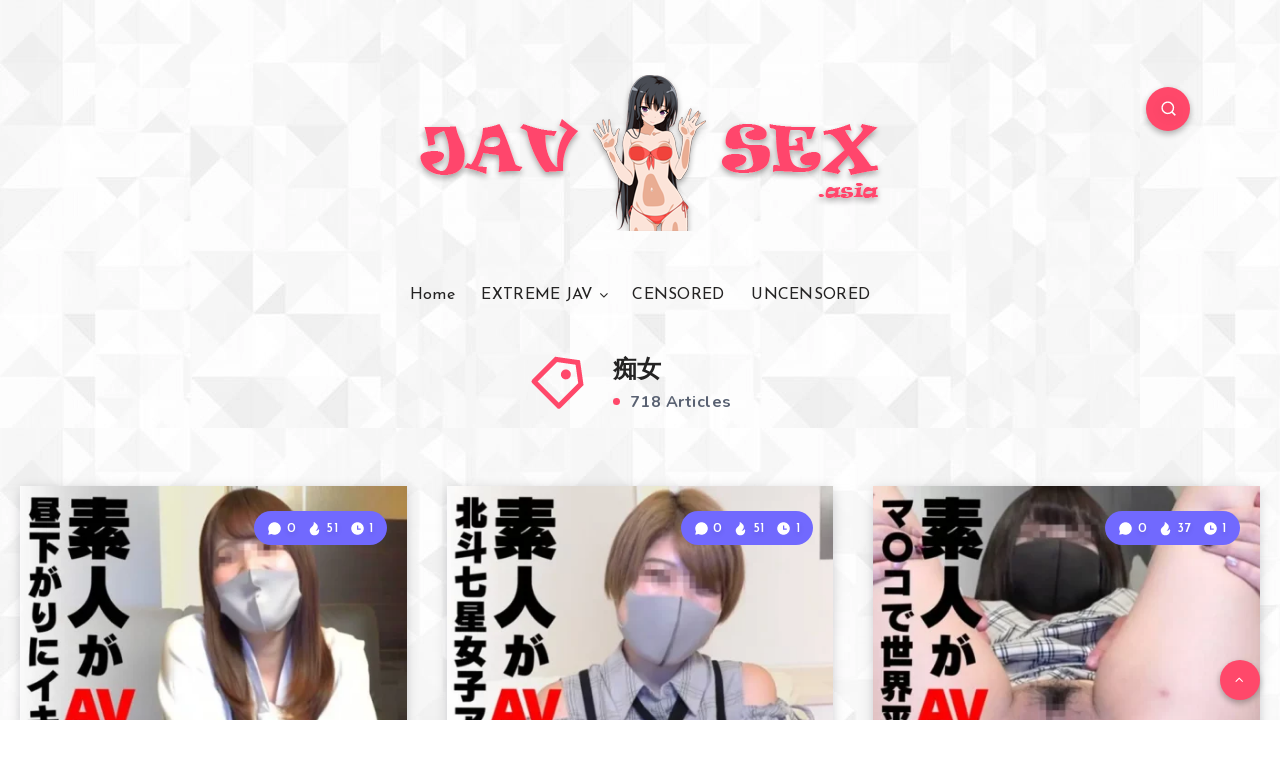

--- FILE ---
content_type: text/html; charset=UTF-8
request_url: https://javsex.asia/tag/%E7%97%B4%E5%A5%B3
body_size: 47002
content:
<!DOCTYPE html>
<html lang="en-US" prefix="og: http://ogp.me/ns#" prefix="og: https://ogp.me/ns#">
<head>
    <meta charset="UTF-8">	
	<meta content="34717" name="daofilecom">
	<meta name="google-site-verification" content="0VEIz0iDVS5-SgxhV3ZAfcprQYaYEgocHVaDAc-81_s" />
    <meta name="viewport" content="width=device-width, initial-scale=1, maximum-scale=5">
	<meta content="2293" name="rapidcloudcc">
    
    <!-- This site is running CAOS for WordPress -->
<!-- start: Estudio Patagon Meta Tags -->
<meta property="description" content="Without WATERMARK! 【初回限定特別価格！】ビッチ若妻に激ハメ！！平日の昼間から不貞を働く淫乱痴女の性欲を満たすため妊娠不可避のこってり濃厚ザーメンをお見舞い♪ 一か八か 人妻 素人 中出し 個人撮影 無修正 美女 痴女 上架时间 : 2024/05/14 MP4 10.3Mb/s 4.6GiB 1920*1080 人妻, 素人, 中出し, 個人撮影, 無修正, 美女, 痴女..."/>
<meta property="og:locale" content="en_US" />
<meta property="og:title" content="Tag: &lt;span&gt;痴女&lt;/span&gt; - JAV SEX"/>
<meta property="og:description" content="Without WATERMARK! 【初回限定特別価格！】ビッチ若妻に激ハメ！！平日の昼間から不貞を働く淫乱痴女の性欲を満たすため妊娠不可避のこってり濃厚ザーメンをお見舞い♪ 一か八か 人妻 素人 中出し 個人撮影 無修正 美女 痴女 上架时间 : 2024/05/14 MP4 10.3Mb/s 4.6GiB 1920*1080 人妻, 素人, 中出し, 個人撮影, 無修正, 美女, 痴女..."/>
<meta property="og:type" content="object"/>
<meta property="og:url" content="https://javsex.asia/tag/%E7%97%B4%E5%A5%B3"/>
<meta property="og:site_name" content="JAV SEX"/>
<meta name="twitter:card" content="summary_large_image" />
<meta name="twitter:description" content="Without WATERMARK! 【初回限定特別価格！】ビッチ若妻に激ハメ！！平日の昼間から不貞を働く淫乱痴女の性欲を満たすため妊娠不可避のこってり濃厚ザーメンをお見舞い♪ 一か八か 人妻 素人 中出し 個人撮影 無修正 美女 痴女 上架时间 : 2024/05/14 MP4 10.3Mb/s 4.6GiB 1920*1080 人妻, 素人, 中出し, 個人撮影, 無修正, 美女, 痴女..." />
<meta name="twitter:title" content="Tag: &lt;span&gt;痴女&lt;/span&gt; - JAV SEX" />
<!-- end: Estudio Patagon Meta Tags -->

<!-- Search Engine Optimization by Rank Math PRO - https://rankmath.com/ -->
<title>痴女 - JAV SEX</title>
<meta name="robots" content="follow, noindex"/>
<meta property="og:locale" content="en_US" />
<meta property="og:type" content="article" />
<meta property="og:title" content="痴女 - JAV SEX" />
<meta property="og:url" content="https://javsex.asia/tag/%e7%97%b4%e5%a5%b3" />
<meta property="og:site_name" content="JAV SEX" />
<meta name="twitter:card" content="summary_large_image" />
<meta name="twitter:title" content="痴女 - JAV SEX" />
<meta name="twitter:label1" content="Posts" />
<meta name="twitter:data1" content="718" />
<script type="application/ld+json" class="rank-math-schema-pro">{"@context":"https://schema.org","@graph":[{"@type":"Person","@id":"https://javsex.asia/#person","name":"JAV SEX","url":"https://javsex.asia"},{"@type":"WebSite","@id":"https://javsex.asia/#website","url":"https://javsex.asia","name":"JAV SEX","publisher":{"@id":"https://javsex.asia/#person"},"inLanguage":"en-US"},{"@type":"CollectionPage","@id":"https://javsex.asia/tag/%e7%97%b4%e5%a5%b3#webpage","url":"https://javsex.asia/tag/%e7%97%b4%e5%a5%b3","name":"\u75f4\u5973 - JAV SEX","isPartOf":{"@id":"https://javsex.asia/#website"},"inLanguage":"en-US"}]}</script>
<!-- /Rank Math WordPress SEO plugin -->

<link rel='dns-prefetch' href='//fonts.googleapis.com' />
<link rel='preconnect' href='//www.google-analytics.com' />
<link rel="alternate" type="application/rss+xml" title="JAV SEX &raquo; Feed" href="https://javsex.asia/feed" />
<link rel="alternate" type="application/rss+xml" title="JAV SEX &raquo; Comments Feed" href="https://javsex.asia/comments/feed" />
<link rel="alternate" type="application/rss+xml" title="JAV SEX &raquo; 痴女 Tag Feed" href="https://javsex.asia/tag/%e7%97%b4%e5%a5%b3/feed" />
<style id='wp-img-auto-sizes-contain-inline-css'>
img:is([sizes=auto i],[sizes^="auto," i]){contain-intrinsic-size:3000px 1500px}
/*# sourceURL=wp-img-auto-sizes-contain-inline-css */
</style>
<style id='wp-emoji-styles-inline-css'>

	img.wp-smiley, img.emoji {
		display: inline !important;
		border: none !important;
		box-shadow: none !important;
		height: 1em !important;
		width: 1em !important;
		margin: 0 0.07em !important;
		vertical-align: -0.1em !important;
		background: none !important;
		padding: 0 !important;
	}
/*# sourceURL=wp-emoji-styles-inline-css */
</style>
<style id='classic-theme-styles-inline-css'>
/*! This file is auto-generated */
.wp-block-button__link{color:#fff;background-color:#32373c;border-radius:9999px;box-shadow:none;text-decoration:none;padding:calc(.667em + 2px) calc(1.333em + 2px);font-size:1.125em}.wp-block-file__button{background:#32373c;color:#fff;text-decoration:none}
/*# sourceURL=/wp-includes/css/classic-themes.min.css */
</style>
<link rel='stylesheet' id='contact-form-7-css' href='https://javsex.asia/wp-content/plugins/contact-form-7/includes/css/styles.css?ver=6.1.4' media='all' />
<link rel="preload" as="style" id='epcl-plugins-css' onload="this.onload=null;this.rel=`stylesheet`"  href='https://javsex.asia/wp-content/themes/veen/assets/dist/plugins.min.css?ver=2.6.0' media='all' />
<style id='epcl-plugins-inline-css'>
body:before{ background: url(https://javsex.asia/wp-content/uploads/2023/12/white-triangle-pattern-seamless-background-cover.webp) repeat; }#footer .subscribe{ background-color: #252A40; }
/*# sourceURL=epcl-plugins-inline-css */
</style>
<link crossorigin="anonymous" rel="preload" as="style" id='epcl-google-fonts-css' onload="this.onload=null;this.rel=`stylesheet`"  href='//fonts.googleapis.com/css?family=Josefin+Sans%3A400%2C600%2C700%7CNunito%3A400%2C400i%2C600%2C700%2C700i&#038;subset=latin%2Clatin-ext&#038;display=swap' media='all' />
<link rel='stylesheet' id='veen-child-css-css' href='https://javsex.asia/wp-content/themes/veen-child/style.css?ver=491e8417834015324b492c19acac6bb4' media='all' />
<link rel="https://api.w.org/" href="https://javsex.asia/wp-json/" /><link rel="alternate" title="JSON" type="application/json" href="https://javsex.asia/wp-json/wp/v2/tags/57" /><link rel="EditURI" type="application/rsd+xml" title="RSD" href="https://javsex.asia/xmlrpc.php?rsd" />

        <style id="epcl-theme-critical-css">.clear{clear:both;display:block;overflow:hidden;visibility:hidden;width:0;height:0}.clearfix:after,.clearfix:before,.grid-100:after,.grid-100:before,.grid-10:after,.grid-10:before,.grid-15:after,.grid-15:before,.grid-20:after,.grid-20:before,.grid-25:after,.grid-25:before,.grid-30:after,.grid-30:before,.grid-33:after,.grid-33:before,.grid-35:after,.grid-35:before,.grid-40:after,.grid-40:before,.grid-45:after,.grid-45:before,.grid-50:after,.grid-50:before,.grid-55:after,.grid-55:before,.grid-5:after,.grid-5:before,.grid-60:after,.grid-60:before,.grid-65:after,.grid-65:before,.grid-66:after,.grid-66:before,.grid-70:after,.grid-70:before,.grid-75:after,.grid-75:before,.grid-80:after,.grid-80:before,.grid-85:after,.grid-85:before,.grid-90:after,.grid-90:before,.grid-95:after,.grid-95:before,.grid-container:after,.grid-container:before,.mobile-grid-100:after,.mobile-grid-100:before,.mobile-grid-10:after,.mobile-grid-10:before,.mobile-grid-15:after,.mobile-grid-15:before,.mobile-grid-20:after,.mobile-grid-20:before,.mobile-grid-25:after,.mobile-grid-25:before,.mobile-grid-30:after,.mobile-grid-30:before,.mobile-grid-33:after,.mobile-grid-33:before,.mobile-grid-35:after,.mobile-grid-35:before,.mobile-grid-40:after,.mobile-grid-40:before,.mobile-grid-45:after,.mobile-grid-45:before,.mobile-grid-50:after,.mobile-grid-50:before,.mobile-grid-55:after,.mobile-grid-55:before,.mobile-grid-5:after,.mobile-grid-5:before,.mobile-grid-60:after,.mobile-grid-60:before,.mobile-grid-65:after,.mobile-grid-65:before,.mobile-grid-66:after,.mobile-grid-66:before,.mobile-grid-70:after,.mobile-grid-70:before,.mobile-grid-75:after,.mobile-grid-75:before,.mobile-grid-80:after,.mobile-grid-80:before,.mobile-grid-85:after,.mobile-grid-85:before,.mobile-grid-90:after,.mobile-grid-90:before,.mobile-grid-95:after,.mobile-grid-95:before,.tablet-grid-100:after,.tablet-grid-100:before,.tablet-grid-10:after,.tablet-grid-10:before,.tablet-grid-15:after,.tablet-grid-15:before,.tablet-grid-20:after,.tablet-grid-20:before,.tablet-grid-25:after,.tablet-grid-25:before,.tablet-grid-30:after,.tablet-grid-30:before,.tablet-grid-33:after,.tablet-grid-33:before,.tablet-grid-35:after,.tablet-grid-35:before,.tablet-grid-40:after,.tablet-grid-40:before,.tablet-grid-45:after,.tablet-grid-45:before,.tablet-grid-50:after,.tablet-grid-50:before,.tablet-grid-55:after,.tablet-grid-55:before,.tablet-grid-5:after,.tablet-grid-5:before,.tablet-grid-60:after,.tablet-grid-60:before,.tablet-grid-65:after,.tablet-grid-65:before,.tablet-grid-66:after,.tablet-grid-66:before,.tablet-grid-70:after,.tablet-grid-70:before,.tablet-grid-75:after,.tablet-grid-75:before,.tablet-grid-80:after,.tablet-grid-80:before,.tablet-grid-85:after,.tablet-grid-85:before,.tablet-grid-90:after,.tablet-grid-90:before,.tablet-grid-95:after,.tablet-grid-95:before{content:".";display:block;overflow:hidden;visibility:hidden;font-size:0;line-height:0;width:0;height:0}.clearfix:after,.grid-100:after,.grid-10:after,.grid-15:after,.grid-20:after,.grid-25:after,.grid-30:after,.grid-33:after,.grid-35:after,.grid-40:after,.grid-45:after,.grid-50:after,.grid-55:after,.grid-5:after,.grid-60:after,.grid-65:after,.grid-66:after,.grid-70:after,.grid-75:after,.grid-80:after,.grid-85:after,.grid-90:after,.grid-95:after,.grid-container:after,.mobile-grid-100:after,.mobile-grid-10:after,.mobile-grid-15:after,.mobile-grid-20:after,.mobile-grid-25:after,.mobile-grid-30:after,.mobile-grid-33:after,.mobile-grid-35:after,.mobile-grid-40:after,.mobile-grid-45:after,.mobile-grid-50:after,.mobile-grid-55:after,.mobile-grid-5:after,.mobile-grid-60:after,.mobile-grid-65:after,.mobile-grid-66:after,.mobile-grid-70:after,.mobile-grid-75:after,.mobile-grid-80:after,.mobile-grid-85:after,.mobile-grid-90:after,.mobile-grid-95:after,.tablet-grid-100:after,.tablet-grid-10:after,.tablet-grid-15:after,.tablet-grid-20:after,.tablet-grid-25:after,.tablet-grid-30:after,.tablet-grid-33:after,.tablet-grid-35:after,.tablet-grid-40:after,.tablet-grid-45:after,.tablet-grid-50:after,.tablet-grid-55:after,.tablet-grid-5:after,.tablet-grid-60:after,.tablet-grid-65:after,.tablet-grid-66:after,.tablet-grid-70:after,.tablet-grid-75:after,.tablet-grid-80:after,.tablet-grid-85:after,.tablet-grid-90:after,.tablet-grid-95:after{clear:both}.grid-container{margin-left:auto;margin-right:auto;max-width:1200px;padding-left:20px;padding-right:20px}.grid-10,.grid-100,.grid-15,.grid-20,.grid-25,.grid-30,.grid-33,.grid-35,.grid-40,.grid-45,.grid-5,.grid-50,.grid-55,.grid-60,.grid-65,.grid-66,.grid-70,.grid-75,.grid-80,.grid-85,.grid-90,.grid-95,.mobile-grid-10,.mobile-grid-100,.mobile-grid-15,.mobile-grid-20,.mobile-grid-25,.mobile-grid-30,.mobile-grid-33,.mobile-grid-35,.mobile-grid-40,.mobile-grid-45,.mobile-grid-5,.mobile-grid-50,.mobile-grid-55,.mobile-grid-60,.mobile-grid-65,.mobile-grid-66,.mobile-grid-70,.mobile-grid-75,.mobile-grid-80,.mobile-grid-85,.mobile-grid-90,.mobile-grid-95,.tablet-grid-10,.tablet-grid-100,.tablet-grid-15,.tablet-grid-20,.tablet-grid-25,.tablet-grid-30,.tablet-grid-33,.tablet-grid-35,.tablet-grid-40,.tablet-grid-45,.tablet-grid-5,.tablet-grid-50,.tablet-grid-55,.tablet-grid-60,.tablet-grid-65,.tablet-grid-66,.tablet-grid-70,.tablet-grid-75,.tablet-grid-80,.tablet-grid-85,.tablet-grid-90,.tablet-grid-95{-webkit-box-sizing:border-box;box-sizing:border-box;padding-left:20px;padding-right:20px}.grid-parent{padding-left:0;padding-right:0}@media screen and (max-width:767px){.mobile-pull-10,.mobile-pull-15,.mobile-pull-20,.mobile-pull-25,.mobile-pull-30,.mobile-pull-33,.mobile-pull-35,.mobile-pull-40,.mobile-pull-45,.mobile-pull-5,.mobile-pull-50,.mobile-pull-55,.mobile-pull-60,.mobile-pull-65,.mobile-pull-66,.mobile-pull-70,.mobile-pull-75,.mobile-pull-80,.mobile-pull-85,.mobile-pull-90,.mobile-pull-95,.mobile-push-10,.mobile-push-15,.mobile-push-20,.mobile-push-25,.mobile-push-30,.mobile-push-33,.mobile-push-35,.mobile-push-40,.mobile-push-45,.mobile-push-5,.mobile-push-50,.mobile-push-55,.mobile-push-60,.mobile-push-65,.mobile-push-66,.mobile-push-70,.mobile-push-75,.mobile-push-80,.mobile-push-85,.mobile-push-90,.mobile-push-95{position:relative}.hide-on-mobile{display:none!important}.mobile-grid-5{float:left;width:5%}.mobile-prefix-5{margin-left:5%}.mobile-suffix-5{margin-right:5%}.mobile-push-5{left:5%}.mobile-pull-5{left:-5%}.mobile-grid-10{float:left;width:10%}.mobile-prefix-10{margin-left:10%}.mobile-suffix-10{margin-right:10%}.mobile-push-10{left:10%}.mobile-pull-10{left:-10%}.mobile-grid-15{float:left;width:15%}.mobile-prefix-15{margin-left:15%}.mobile-suffix-15{margin-right:15%}.mobile-push-15{left:15%}.mobile-pull-15{left:-15%}.mobile-grid-20{float:left;width:20%}.mobile-prefix-20{margin-left:20%}.mobile-suffix-20{margin-right:20%}.mobile-push-20{left:20%}.mobile-pull-20{left:-20%}.mobile-grid-25{float:left;width:25%}.mobile-prefix-25{margin-left:25%}.mobile-suffix-25{margin-right:25%}.mobile-push-25{left:25%}.mobile-pull-25{left:-25%}.mobile-grid-30{float:left;width:30%}.mobile-prefix-30{margin-left:30%}.mobile-suffix-30{margin-right:30%}.mobile-push-30{left:30%}.mobile-pull-30{left:-30%}.mobile-grid-35{float:left;width:35%}.mobile-prefix-35{margin-left:35%}.mobile-suffix-35{margin-right:35%}.mobile-push-35{left:35%}.mobile-pull-35{left:-35%}.mobile-grid-40{float:left;width:40%}.mobile-prefix-40{margin-left:40%}.mobile-suffix-40{margin-right:40%}.mobile-push-40{left:40%}.mobile-pull-40{left:-40%}.mobile-grid-45{float:left;width:45%}.mobile-prefix-45{margin-left:45%}.mobile-suffix-45{margin-right:45%}.mobile-push-45{left:45%}.mobile-pull-45{left:-45%}.mobile-grid-50{float:left;width:50%}.mobile-prefix-50{margin-left:50%}.mobile-suffix-50{margin-right:50%}.mobile-push-50{left:50%}.mobile-pull-50{left:-50%}.mobile-grid-55{float:left;width:55%}.mobile-prefix-55{margin-left:55%}.mobile-suffix-55{margin-right:55%}.mobile-push-55{left:55%}.mobile-pull-55{left:-55%}.mobile-grid-60{float:left;width:60%}.mobile-prefix-60{margin-left:60%}.mobile-suffix-60{margin-right:60%}.mobile-push-60{left:60%}.mobile-pull-60{left:-60%}.mobile-grid-65{float:left;width:65%}.mobile-prefix-65{margin-left:65%}.mobile-suffix-65{margin-right:65%}.mobile-push-65{left:65%}.mobile-pull-65{left:-65%}.mobile-grid-70{float:left;width:70%}.mobile-prefix-70{margin-left:70%}.mobile-suffix-70{margin-right:70%}.mobile-push-70{left:70%}.mobile-pull-70{left:-70%}.mobile-grid-75{float:left;width:75%}.mobile-prefix-75{margin-left:75%}.mobile-suffix-75{margin-right:75%}.mobile-push-75{left:75%}.mobile-pull-75{left:-75%}.mobile-grid-80{float:left;width:80%}.mobile-prefix-80{margin-left:80%}.mobile-suffix-80{margin-right:80%}.mobile-push-80{left:80%}.mobile-pull-80{left:-80%}.mobile-grid-85{float:left;width:85%}.mobile-prefix-85{margin-left:85%}.mobile-suffix-85{margin-right:85%}.mobile-push-85{left:85%}.mobile-pull-85{left:-85%}.mobile-grid-90{float:left;width:90%}.mobile-prefix-90{margin-left:90%}.mobile-suffix-90{margin-right:90%}.mobile-push-90{left:90%}.mobile-pull-90{left:-90%}.mobile-grid-95{float:left;width:95%}.mobile-prefix-95{margin-left:95%}.mobile-suffix-95{margin-right:95%}.mobile-push-95{left:95%}.mobile-pull-95{left:-95%}.mobile-grid-33{float:left;width:33.33333%}.mobile-prefix-33{margin-left:33.33333%}.mobile-suffix-33{margin-right:33.33333%}.mobile-push-33{left:33.33333%}.mobile-pull-33{left:-33.33333%}.mobile-grid-66{float:left;width:66.66667%}.mobile-prefix-66{margin-left:66.66667%}.mobile-suffix-66{margin-right:66.66667%}.mobile-push-66{left:66.66667%}.mobile-pull-66{left:-66.66667%}.mobile-grid-100{clear:both;width:100%}}@media screen and (min-width:768px) and (max-width:1023px){.tablet-pull-10,.tablet-pull-15,.tablet-pull-20,.tablet-pull-25,.tablet-pull-30,.tablet-pull-33,.tablet-pull-35,.tablet-pull-40,.tablet-pull-45,.tablet-pull-5,.tablet-pull-50,.tablet-pull-55,.tablet-pull-60,.tablet-pull-65,.tablet-pull-66,.tablet-pull-70,.tablet-pull-75,.tablet-pull-80,.tablet-pull-85,.tablet-pull-90,.tablet-pull-95,.tablet-push-10,.tablet-push-15,.tablet-push-20,.tablet-push-25,.tablet-push-30,.tablet-push-33,.tablet-push-35,.tablet-push-40,.tablet-push-45,.tablet-push-5,.tablet-push-50,.tablet-push-55,.tablet-push-60,.tablet-push-65,.tablet-push-66,.tablet-push-70,.tablet-push-75,.tablet-push-80,.tablet-push-85,.tablet-push-90,.tablet-push-95{position:relative}.hide-on-tablet{display:none!important}.tablet-grid-5{float:left;width:5%}.tablet-prefix-5{margin-left:5%}.tablet-suffix-5{margin-right:5%}.tablet-push-5{left:5%}.tablet-pull-5{left:-5%}.tablet-grid-10{float:left;width:10%}.tablet-prefix-10{margin-left:10%}.tablet-suffix-10{margin-right:10%}.tablet-push-10{left:10%}.tablet-pull-10{left:-10%}.tablet-grid-15{float:left;width:15%}.tablet-prefix-15{margin-left:15%}.tablet-suffix-15{margin-right:15%}.tablet-push-15{left:15%}.tablet-pull-15{left:-15%}.tablet-grid-20{float:left;width:20%}.tablet-prefix-20{margin-left:20%}.tablet-suffix-20{margin-right:20%}.tablet-push-20{left:20%}.tablet-pull-20{left:-20%}.tablet-grid-25{float:left;width:25%}.tablet-prefix-25{margin-left:25%}.tablet-suffix-25{margin-right:25%}.tablet-push-25{left:25%}.tablet-pull-25{left:-25%}.tablet-grid-30{float:left;width:30%}.tablet-prefix-30{margin-left:30%}.tablet-suffix-30{margin-right:30%}.tablet-push-30{left:30%}.tablet-pull-30{left:-30%}.tablet-grid-35{float:left;width:35%}.tablet-prefix-35{margin-left:35%}.tablet-suffix-35{margin-right:35%}.tablet-push-35{left:35%}.tablet-pull-35{left:-35%}.tablet-grid-40{float:left;width:40%}.tablet-prefix-40{margin-left:40%}.tablet-suffix-40{margin-right:40%}.tablet-push-40{left:40%}.tablet-pull-40{left:-40%}.tablet-grid-45{float:left;width:45%}.tablet-prefix-45{margin-left:45%}.tablet-suffix-45{margin-right:45%}.tablet-push-45{left:45%}.tablet-pull-45{left:-45%}.tablet-grid-50{float:left;width:50%}.tablet-prefix-50{margin-left:50%}.tablet-suffix-50{margin-right:50%}.tablet-push-50{left:50%}.tablet-pull-50{left:-50%}.tablet-grid-55{float:left;width:55%}.tablet-prefix-55{margin-left:55%}.tablet-suffix-55{margin-right:55%}.tablet-push-55{left:55%}.tablet-pull-55{left:-55%}.tablet-grid-60{float:left;width:60%}.tablet-prefix-60{margin-left:60%}.tablet-suffix-60{margin-right:60%}.tablet-push-60{left:60%}.tablet-pull-60{left:-60%}.tablet-grid-65{float:left;width:65%}.tablet-prefix-65{margin-left:65%}.tablet-suffix-65{margin-right:65%}.tablet-push-65{left:65%}.tablet-pull-65{left:-65%}.tablet-grid-70{float:left;width:70%}.tablet-prefix-70{margin-left:70%}.tablet-suffix-70{margin-right:70%}.tablet-push-70{left:70%}.tablet-pull-70{left:-70%}.tablet-grid-75{float:left;width:75%}.tablet-prefix-75{margin-left:75%}.tablet-suffix-75{margin-right:75%}.tablet-push-75{left:75%}.tablet-pull-75{left:-75%}.tablet-grid-80{float:left;width:80%}.tablet-prefix-80{margin-left:80%}.tablet-suffix-80{margin-right:80%}.tablet-push-80{left:80%}.tablet-pull-80{left:-80%}.tablet-grid-85{float:left;width:85%}.tablet-prefix-85{margin-left:85%}.tablet-suffix-85{margin-right:85%}.tablet-push-85{left:85%}.tablet-pull-85{left:-85%}.tablet-grid-90{float:left;width:90%}.tablet-prefix-90{margin-left:90%}.tablet-suffix-90{margin-right:90%}.tablet-push-90{left:90%}.tablet-pull-90{left:-90%}.tablet-grid-95{float:left;width:95%}.tablet-prefix-95{margin-left:95%}.tablet-suffix-95{margin-right:95%}.tablet-push-95{left:95%}.tablet-pull-95{left:-95%}.tablet-grid-33{float:left;width:33.33333%}.tablet-prefix-33{margin-left:33.33333%}.tablet-suffix-33{margin-right:33.33333%}.tablet-push-33{left:33.33333%}.tablet-pull-33{left:-33.33333%}.tablet-grid-66{float:left;width:66.66667%}.tablet-prefix-66{margin-left:66.66667%}.tablet-suffix-66{margin-right:66.66667%}.tablet-push-66{left:66.66667%}.tablet-pull-66{left:-66.66667%}.tablet-grid-100{clear:both;width:100%}}@media screen and (min-width:1024px){.pull-10,.pull-15,.pull-20,.pull-25,.pull-30,.pull-33,.pull-35,.pull-40,.pull-45,.pull-5,.pull-50,.pull-55,.pull-60,.pull-65,.pull-66,.pull-70,.pull-75,.pull-80,.pull-85,.pull-90,.pull-95,.push-10,.push-15,.push-20,.push-25,.push-30,.push-33,.push-35,.push-40,.push-45,.push-5,.push-50,.push-55,.push-60,.push-65,.push-66,.push-70,.push-75,.push-80,.push-85,.push-90,.push-95{position:relative}.hide-on-desktop{display:none!important}.grid-5{float:left;width:5%}.prefix-5{margin-left:5%}.suffix-5{margin-right:5%}.push-5{left:5%}.pull-5{left:-5%}.grid-10{float:left;width:10%}.prefix-10{margin-left:10%}.suffix-10{margin-right:10%}.push-10{left:10%}.pull-10{left:-10%}.grid-15{float:left;width:15%}.prefix-15{margin-left:15%}.suffix-15{margin-right:15%}.push-15{left:15%}.pull-15{left:-15%}.grid-20{float:left;width:20%}.prefix-20{margin-left:20%}.suffix-20{margin-right:20%}.push-20{left:20%}.pull-20{left:-20%}.grid-25{float:left;width:25%}.prefix-25{margin-left:25%}.suffix-25{margin-right:25%}.push-25{left:25%}.pull-25{left:-25%}.grid-30{float:left;width:30%}.prefix-30{margin-left:30%}.suffix-30{margin-right:30%}.push-30{left:30%}.pull-30{left:-30%}.grid-35{float:left;width:35%}.prefix-35{margin-left:35%}.suffix-35{margin-right:35%}.push-35{left:35%}.pull-35{left:-35%}.grid-40{float:left;width:40%}.prefix-40{margin-left:40%}.suffix-40{margin-right:40%}.push-40{left:40%}.pull-40{left:-40%}.grid-45{float:left;width:45%}.prefix-45{margin-left:45%}.suffix-45{margin-right:45%}.push-45{left:45%}.pull-45{left:-45%}.grid-50{float:left;width:50%}.prefix-50{margin-left:50%}.suffix-50{margin-right:50%}.push-50{left:50%}.pull-50{left:-50%}.grid-55{float:left;width:55%}.prefix-55{margin-left:55%}.suffix-55{margin-right:55%}.push-55{left:55%}.pull-55{left:-55%}.grid-60{float:left;width:60%}.prefix-60{margin-left:60%}.suffix-60{margin-right:60%}.push-60{left:60%}.pull-60{left:-60%}.grid-65{float:left;width:65%}.prefix-65{margin-left:65%}.suffix-65{margin-right:65%}.push-65{left:65%}.pull-65{left:-65%}.grid-70{float:left;width:70%}.prefix-70{margin-left:70%}.suffix-70{margin-right:70%}.push-70{left:70%}.pull-70{left:-70%}.grid-75{float:left;width:75%}.prefix-75{margin-left:75%}.suffix-75{margin-right:75%}.push-75{left:75%}.pull-75{left:-75%}.grid-80{float:left;width:80%}.prefix-80{margin-left:80%}.suffix-80{margin-right:80%}.push-80{left:80%}.pull-80{left:-80%}.grid-85{float:left;width:85%}.prefix-85{margin-left:85%}.suffix-85{margin-right:85%}.push-85{left:85%}.pull-85{left:-85%}.grid-90{float:left;width:90%}.prefix-90{margin-left:90%}.suffix-90{margin-right:90%}.push-90{left:90%}.pull-90{left:-90%}.grid-95{float:left;width:95%}.prefix-95{margin-left:95%}.suffix-95{margin-right:95%}.push-95{left:95%}.pull-95{left:-95%}.grid-33{float:left;width:33.33333%}.prefix-33{margin-left:33.33333%}.suffix-33{margin-right:33.33333%}.push-33{left:33.33333%}.pull-33{left:-33.33333%}.grid-66{float:left;width:66.66667%}.prefix-66{margin-left:66.66667%}.suffix-66{margin-right:66.66667%}.push-66{left:66.66667%}.pull-66{left:-66.66667%}.grid-100{clear:both;width:100%}}.widget_rss .rss-date,a,abbr,acronym,address,applet,article,aside,audio,b,big,blockquote,body,button,canvas,caption,center,cite,code,dd,del,details,dfn,div,dl,dt,em,embed,fieldset,figcaption,figure,footer,form,h1,h2,h3,h4,h5,h6,header,hgroup,html,i,iframe,img,ins,kbd,label,legend,li,mark,menu,nav,object,ol,output,p,pre,q,ruby,s,samp,section,small,span,strike,strong,sub,summary,sup,table,tbody,td,tfoot,th,thead,time,tr,tt,u,ul,var,video{margin:0;padding:0;border:0;font-size:100%;font:inherit;vertical-align:baseline;-webkit-text-size-adjust:100%;-ms-text-size-adjust:100%;-webkit-font-smoothing:antialiased;text-rendering:optimizeLegibility}article,aside,details,figcaption,figure,footer,header,hgroup,main,menu,nav,section{display:block}body{line-height:1}ol,ul{list-style:none}blockquote,q{quotes:none}blockquote:after,blockquote:before,q:after,q:before{content:'';content:none}table{border-collapse:collapse;border-spacing:0}html,textarea{overflow:auto}body,html{width:100%;height:100%}a{text-decoration:none;outline:0}button,input,textarea{margin:0;padding:0;border:0;outline:0}a,button,input[type=button],input[type=submit],label{cursor:pointer}h1,h2,h3,h4,h5,h6{font-weight:normal}b,strong{font-weight:700}em,i{font-style:italic}address{font-style:normal}small{font-size:75%}sub,sup{font-size:75%;line-height:0;position:relative;vertical-align:baseline}sup{top:-0.5em}sub{bottom:-0.25em}abbr,acronym{border-bottom:1px dotted;cursor:help}ins{text-decoration:none}::-moz-selection{background-color:#596172;color:white;text-shadow:none}::selection{background-color:#596172;color:white;text-shadow:none}h1{font-size:26px}h2{font-size:24px}h3{font-size:22px}h4{font-size:20px}h5{font-size:18px}h6{font-size:16px}#single #comments.hosted .comment .comment-author,.title,.wpcf7 label{font-family:"Josefin Sans",sans-serif;font-weight:700;font-size:30px;margin-bottom:40px;line-height:1.45;letter-spacing:0px;color:#242323}#single #comments.hosted .comment .comment-author a,.title a,.wpcf7 label a{color:#242323}#single #comments.hosted .comment .ularge.comment-author,.title.ularge,.wpcf7 label.ularge{font-size:60px;margin-bottom:30px;line-height:1.2}#single #comments.hosted .comment .large.comment-author,.title.large,.wpcf7 label.large{font-size:38px;line-height:1.3}#single #comments.hosted .comment .medium.comment-author,.title.medium,.wpcf7 label.medium{font-size:24px;line-height:1.4;margin-bottom:25px}#single #comments.hosted .comment .small.comment-author,#single #comments.hosted .comment .widget_rss .rss-date.comment-author,.title.small,.widget_rss #single #comments.hosted .comment .rss-date.comment-author,.widget_rss .title.rss-date,.widget_rss .wpcf7 label.rss-date,.wpcf7 .widget_rss label.rss-date,.wpcf7 label.small{font-size:18px;margin-bottom:10px}#single #comments.hosted .comment .comment-author,.title.usmall,.wpcf7 label{font-size:15px;margin-bottom:5px;line-height:1.6;letter-spacing:0.25px}#single #comments.hosted .comment .white.comment-author,.title.white,.wpcf7 label.white{color:#fff}#single #comments.hosted .comment .bordered.comment-author,.title.bordered,.wpcf7 label.bordered{position:relative}#single #comments.hosted .comment .bordered.comment-author:after,.title.bordered:after,.wpcf7 label.bordered:after{display:inline-block;content:'';width:5px;height:5px;background-color:#FF486A;border-radius:50%;margin-left:5px}#single #comments.hosted .comment .bold.comment-author,.title.bold,.wpcf7 label.bold{font-weight:bold!important}.my-mfp-zoom-in .mfp-content{-webkit-opacity:0;-moz-opacity:0;opacity:0;-webkit-transition:all 0.2s ease-in-out;transition:all 0.2s ease-in-out;-webkit-transform:scale(0.8);-ms-transform:scale(0.8);transform:scale(0.8)}.my-mfp-zoom-in.mfp-ready .mfp-content{-webkit-opacity:1;-moz-opacity:1;opacity:1;-webkit-transform:scale(1);-ms-transform:scale(1);transform:scale(1)}.my-mfp-zoom-in.mfp-removing .mfp-content{-webkit-transform:scale(0.8);-ms-transform:scale(0.8);transform:scale(0.8);-webkit-opacity:0;-moz-opacity:0;opacity:0}.my-mfp-zoom-in.mfp-bg{opacity:0;-webkit-transition:opacity 0.3s ease-out;transition:opacity 0.3s ease-out}.my-mfp-zoom-in.mfp-ready .mfp-close,.my-mfp-zoom-in.mfp-ready.mfp-bg{opacity:1}.my-mfp-zoom-in.mfp-removing .mfp-close,.my-mfp-zoom-in.mfp-removing.mfp-bg{-webkit-opacity:0;-moz-opacity:0;opacity:0}.widget_media_image a,a.hover-effect{display:block;position:relative;overflow:hidden;background:#f9f9f9}.widget_media_image a img,.widget_media_image a span.cover,a.hover-effect img,a.hover-effect span.cover{display:block;width:100%;height:auto;-webkit-backface-visibility:hidden;backface-visibility:hidden;-webkit-transition:all 600ms ease;transition:all 600ms ease}.widget_media_image a:hover img,.widget_media_image a:hover span.cover,a.hover-effect:hover img,a.hover-effect:hover span.cover{opacity:.8}.gradient-effect a{padding-bottom:2px}.gradient-effect a:after,.gradient-effect a:before{display:none}.gradient-effect a:hover{-webkit-box-shadow:0 -2px 0 0 #FF486A inset;box-shadow:0 -2px 0 0 #FF486A inset}.translate-effect{display:inline-block}.translate-effect:hover{-webkit-transform:translateY(-2px);-ms-transform:translateY(-2px);transform:translateY(-2px)}.mask-effect .mask{background:#fff;-webkit-mask:url("https://javsex.asia/wp-content/themes/veen/assets/images/urban-sprite-op.png");mask:url("https://javsex.asia/wp-content/themes/veen/assets/images/urban-sprite-op.png");-webkit-mask-size:3000% 100%;mask-size:3000% 100%;border:0px;color:#242323;-webkit-transition:-webkit-mask-position 600ms steps(29);transition:-webkit-mask-position 600ms steps(29);transition:mask-position 600ms steps(29);transition:mask-position 600ms steps(29),-webkit-mask-position 600ms steps(29);-webkit-box-decoration-break:clone;box-decoration-break:clone;background:#fff;border:8px solid #fff;display:inline}.mask-effect .mask.large{border-width:14px}.mask-effect:hover .mask{-webkit-mask-position:100% 0;mask-position:100% 0}@supports (-moz-appearance:none){.mask-effect .mask{-webkit-transition:all 600ms ease;transition:all 600ms ease;-webkit-mask:none;mask:none}.mask-effect:hover .mask{opacity:0}}#single #comments.hosted nav.pagination a,.button,.epcl-button:not(.epcl-shortcode){display:inline-block;color:#fff;font-size:16px;padding:5px 25px;letter-spacing:0.5px;position:relative;z-index:2;font-family:"Josefin Sans",sans-serif;border-radius:25px;-webkit-box-shadow:0px 3px 6px rgba(0,0,0,0.3);box-shadow:0px 3px 6px rgba(0,0,0,0.3);background-color:#FF486A;-webkit-transition:all 300ms ease;transition:all 300ms ease}#single #comments.hosted nav.pagination a:hover,.button:hover,.epcl-button:not(.epcl-shortcode):hover{color:#fff;-webkit-box-shadow:0px 3px 6px rgba(255,72,106,0.75);box-shadow:0px 3px 6px rgba(255,72,106,0.75);-webkit-transform:translateY(-2px);-ms-transform:translateY(-2px);transform:translateY(-2px)}#single #comments.hosted nav.pagination a.secondary,.button.secondary,.epcl-button:not(.epcl-shortcode).secondary{background-color:#7169FE}#single #comments.hosted nav.pagination a.secondary:hover,.button.secondary:hover,.epcl-button:not(.epcl-shortcode).secondary:hover{-webkit-box-shadow:0px 3px 6px rgba(113,105,254,0.75);box-shadow:0px 3px 6px rgba(113,105,254,0.75)}#single #comments.hosted nav.pagination .widget_rss a.rss-date,#single #comments.hosted nav.pagination a.small,.button.small,.epcl-button:not(.epcl-shortcode).small,.widget_rss #single #comments.hosted nav.pagination a.rss-date,.widget_rss .button.rss-date,.widget_rss .epcl-button.rss-date:not(.epcl-shortcode){font-size:12px;padding:5px 15px}#single #comments.hosted nav.pagination a.medium,.button.medium,.epcl-button:not(.epcl-shortcode).medium{font-size:14px;padding:7px 25px}#single #comments.hosted nav.pagination a.large,.button.large,.epcl-button:not(.epcl-shortcode).large{font-size:20px;padding:8px 40px}#single #comments.hosted nav.pagination a.icon i,.button.icon i,.epcl-button:not(.epcl-shortcode).icon i{vertical-align:middle;position:relative;top:-2px}#single #comments.hosted nav.pagination a.circle,.button.circle,.epcl-button:not(.epcl-shortcode).circle{padding:0;width:44px;height:44px;border-radius:50%;text-align:center;line-height:44px;font-size:16px}#single #comments.hosted nav.pagination a.circle i.fa,.button.circle i.fa,.epcl-button:not(.epcl-shortcode).circle i.fa{margin:0;vertical-align:middle}#single #comments.hosted nav.pagination a.circle:hover,.button.circle:hover,.epcl-button:not(.epcl-shortcode).circle:hover{-webkit-transform:translateY(-2px);-ms-transform:translateY(-2px);transform:translateY(-2px)}#single #comments.hosted nav.pagination a.dark,.button.dark,.epcl-button:not(.epcl-shortcode).dark{background-image:none;background-color:#242323;-webkit-box-shadow:none;box-shadow:none}#single #comments.hosted nav.pagination a.dark:hover,.button.dark:hover,.epcl-button:not(.epcl-shortcode).dark:hover{color:#fff;background-color:#313030}#single #comments.hosted nav.pagination a i.fa,.button i.fa,.epcl-button:not(.epcl-shortcode) i.fa{font-size:85%;margin-left:5px}.widget_epcl_tag_cloud,.widget_tag_cloud,div.tags{display:block;font-size:15px;font-family:"Josefin Sans",sans-serif}.widget_epcl_tag_cloud a,.widget_tag_cloud a,div.tags a{color:#242323}.widget_epcl_tag_cloud a:hover,.widget_tag_cloud a:hover,div.tags a:hover{color:#FF486A}.widget_epcl_tag_cloud i,.widget_epcl_tag_cloud svg,.widget_tag_cloud i,.widget_tag_cloud svg,div.tags i,div.tags svg{display:inline-block;color:#FF486A;font-size:20px;vertical-align:middle;margin-top:-3px;margin-right:3px;width:20px;height:20px}.widget_epcl_tag_cloud span:first-of-type,.widget_tag_cloud span:first-of-type,div.tags span:first-of-type{display:none}input[type=email],input[type=password],input[type=search],input[type=tel],input[type=text],input[type=url],select,textarea{display:block;background:#f9f9f9;border:0;color:#596172;font-size:14px;font-family:"Nunito","Source Sans Pro",sans-serif;letter-spacing:0.5px;padding:15px 25px;height:45px;width:100%;margin-bottom:15px;-webkit-box-sizing:border-box;box-sizing:border-box;outline:0;-webkit-transition:all 300ms ease;transition:all 300ms ease}input[type=email]::-webkit-input-placeholder,input[type=password]::-webkit-input-placeholder,input[type=search]::-webkit-input-placeholder,input[type=tel]::-webkit-input-placeholder,input[type=text]::-webkit-input-placeholder,input[type=url]::-webkit-input-placeholder,select::-webkit-input-placeholder,textarea::-webkit-input-placeholder{color:#596172}input[type=email]:-moz-placeholder,input[type=password]:-moz-placeholder,input[type=search]:-moz-placeholder,input[type=tel]:-moz-placeholder,input[type=text]:-moz-placeholder,input[type=url]:-moz-placeholder,select:-moz-placeholder,textarea:-moz-placeholder{color:#596172}input[type=email]::-moz-placeholder,input[type=password]::-moz-placeholder,input[type=search]::-moz-placeholder,input[type=tel]::-moz-placeholder,input[type=text]::-moz-placeholder,input[type=url]::-moz-placeholder,select::-moz-placeholder,textarea::-moz-placeholder{color:#596172}input[type=email]:-ms-input-placeholder,input[type=password]:-ms-input-placeholder,input[type=search]:-ms-input-placeholder,input[type=tel]:-ms-input-placeholder,input[type=text]:-ms-input-placeholder,input[type=url]:-ms-input-placeholder,select:-ms-input-placeholder,textarea:-ms-input-placeholder{color:#596172}input[type=email]:focus,input[type=password]:focus,input[type=search]:focus,input[type=tel]:focus,input[type=text]:focus,input[type=url]:focus,select:focus,textarea:focus{border-color:#d5d4d4}input[type=email].large,input[type=password].large,input[type=search].large,input[type=tel].large,input[type=text].large,input[type=url].large,select.large,textarea.large{font-size:18px}textarea{width:100%;height:170px;resize:none;padding-top:25px;padding-bottom:25px}button[type=submit],input[type=submit]{display:inline-block;color:#fff;font-size:16px;padding:5px 25px;letter-spacing:0.5px;position:relative;z-index:2;font-family:"Josefin Sans",sans-serif;border-radius:25px;-webkit-box-shadow:0px 3px 6px rgba(0,0,0,0.3);box-shadow:0px 3px 6px rgba(0,0,0,0.3);background-color:#FF486A;-webkit-transition:all 300ms ease;transition:all 300ms ease;font-family:"Josefin Sans",sans-serif;font-size:18px;padding:12px 35px;font-weight:600;transition:all 300ms ease}button[type=submit]:hover,input[type=submit]:hover{color:#fff;-webkit-box-shadow:0px 3px 6px rgba(255,72,106,0.75);box-shadow:0px 3px 6px rgba(255,72,106,0.75);-webkit-transform:translateY(-2px);-ms-transform:translateY(-2px);transform:translateY(-2px)}button[type=submit].secondary,input[type=submit].secondary{background-color:#7169FE}button[type=submit].secondary:hover,input[type=submit].secondary:hover{-webkit-box-shadow:0px 3px 6px rgba(113,105,254,0.75);box-shadow:0px 3px 6px rgba(113,105,254,0.75)}.widget_rss button.rss-date[type=submit],.widget_rss input.rss-date[type=submit],button[type=submit].small,input[type=submit].small{font-size:12px;padding:5px 15px}button[type=submit].medium,input[type=submit].medium{font-size:14px;padding:7px 25px}button[type=submit].large,input[type=submit].large{font-size:20px;padding:8px 40px}button[type=submit].icon i,input[type=submit].icon i{vertical-align:middle;position:relative;top:-2px}button[type=submit].circle,input[type=submit].circle{padding:0;width:44px;height:44px;border-radius:50%;text-align:center;line-height:44px;font-size:16px}button[type=submit].circle i.fa,input[type=submit].circle i.fa{margin:0;vertical-align:middle}button[type=submit].circle:hover,input[type=submit].circle:hover{-webkit-transform:translateY(-2px);-ms-transform:translateY(-2px);transform:translateY(-2px)}button[type=submit].dark,input[type=submit].dark{background-image:none;background-color:#242323;-webkit-box-shadow:none;box-shadow:none}button[type=submit].dark:hover,input[type=submit].dark:hover{color:#fff;background-color:#313030}button[type=submit] i.fa,input[type=submit] i.fa{font-size:85%;margin-left:5px}button[type=submit]:hover,input[type=submit]:hover{-webkit-transform:translateY(-2px);-ms-transform:translateY(-2px);transform:translateY(-2px)}select{max-width:100%;height:auto;border:0;padding-right:25px;background:#f9f9f9 url("[data-uri]") no-repeat 97% center!important;background-size:9px 6px!important;font:16px "Nunito","Source Sans Pro",sans-serif;outline:0;cursor:pointer;-webkit-appearance:none;-moz-appearance:none;appearance:none}select option{color:#222;background:#fff}button{-webkit-transition:all 300ms ease;transition:all 300ms ease}form p{padding-bottom:15px;font-size:13px}form.search-form{position:relative;z-index:1}form.search-form input.search-field{padding-right:50px}form.search-form .submit{position:absolute;right:20px;top:50%;color:#FF486A;background:none;-webkit-transform:translateY(-50%);-ms-transform:translateY(-50%);transform:translateY(-50%);padding:0;-webkit-box-shadow:none!important;box-shadow:none!important;-webkit-backface-visibility:hidden;backface-visibility:hidden}form.search-form .submit:hover{opacity:.75}.wpcf7 p{padding:0!important;margin-bottom:20px}.wpcf7 span.wpcf7-form-control-wrap{display:block;margin-top:10px}.wpcf7 span.wpcf7-not-valid-tip{color:#fff;margin-left:10px}.wpcf7 .ajax-loader{margin-left:10px!important;vertical-align:baseline!important}.wpcf7 .wpcf7-response-output{clear:both;border:0!important;background:#DE394A;color:#fff;padding:10px 15px!important;font-size:16px;text-align:center;margin:0 0 20px!important;position:relative;border-radius:25px}.wpcf7 .wpcf7-response-output.wpcf7-mail-sent-ok{background:#13ab51}.wpcf7 form.sent .wpcf7-response-output{background:#13ab51}.widget:last-child:after{display:none}.widget_epcl_search .search-field,.widget_search .search-field{padding-left:15px;font-size:13px!important}.widget_epcl_search form .submit,.widget_search form .submit{right:10px}.widget_text{font-size:14px}.widget_text .textwidget{margin-top:-9px}.widget_text p{margin-bottom:20px}.widget_text p:last-of-type{margin-bottom:0}.widget_archive label,.widget_categories label,.widget_meta label,.widget_nav_menu label,.widget_pages label,.widget_recent_comments label,.widget_recent_entries label,.widget_rss label{display:none}.widget_archive ul>li,.widget_categories ul>li,.widget_meta ul>li,.widget_nav_menu ul>li,.widget_pages ul>li,.widget_recent_comments ul>li,.widget_recent_entries ul>li,.widget_rss ul>li{display:block;margin-bottom:10px;padding-bottom:10px;border-bottom:1px solid #eee}.widget_archive ul>li a,.widget_categories ul>li a,.widget_meta ul>li a,.widget_nav_menu ul>li a,.widget_pages ul>li a,.widget_recent_comments ul>li a,.widget_recent_entries ul>li a,.widget_rss ul>li a{font-size:14px;display:inline-block}.widget_archive ul>li:last-of-type,.widget_categories ul>li:last-of-type,.widget_meta ul>li:last-of-type,.widget_nav_menu ul>li:last-of-type,.widget_pages ul>li:last-of-type,.widget_recent_comments ul>li:last-of-type,.widget_recent_entries ul>li:last-of-type,.widget_rss ul>li:last-of-type{margin-bottom:0!important;border-bottom:0;padding-bottom:0}.widget_archive ul>li ul.children,.widget_archive ul>li ul.sub-menu,.widget_categories ul>li ul.children,.widget_categories ul>li ul.sub-menu,.widget_meta ul>li ul.children,.widget_meta ul>li ul.sub-menu,.widget_nav_menu ul>li ul.children,.widget_nav_menu ul>li ul.sub-menu,.widget_pages ul>li ul.children,.widget_pages ul>li ul.sub-menu,.widget_recent_comments ul>li ul.children,.widget_recent_comments ul>li ul.sub-menu,.widget_recent_entries ul>li ul.children,.widget_recent_entries ul>li ul.sub-menu,.widget_rss ul>li ul.children,.widget_rss ul>li ul.sub-menu{clear:both;padding:10px 0 0 0;margin-top:10px;border-top:1px solid #eee}.widget_archive ul>li ul.children li,.widget_archive ul>li ul.sub-menu li,.widget_categories ul>li ul.children li,.widget_categories ul>li ul.sub-menu li,.widget_meta ul>li ul.children li,.widget_meta ul>li ul.sub-menu li,.widget_nav_menu ul>li ul.children li,.widget_nav_menu ul>li ul.sub-menu li,.widget_pages ul>li ul.children li,.widget_pages ul>li ul.sub-menu li,.widget_recent_comments ul>li ul.children li,.widget_recent_comments ul>li ul.sub-menu li,.widget_recent_entries ul>li ul.children li,.widget_recent_entries ul>li ul.sub-menu li,.widget_rss ul>li ul.children li,.widget_rss ul>li ul.sub-menu li{padding-left:20px}.widget_archive>ul>li,.widget_categories>ul>li,.widget_recent_comments>ul>li,.widget_recent_entries>ul>li,.widget_rss>ul>li{position:relative;z-index:1;font-size:16px}.widget_archive>ul>li .comment-author-link,.widget_categories>ul>li .comment-author-link,.widget_recent_comments>ul>li .comment-author-link,.widget_recent_entries>ul>li .comment-author-link,.widget_rss>ul>li .comment-author-link{font-weight:700}.widget_recent_comments ul>li a{display:inline}.widget_recent_entries>ul>li:before{background-image:url("[data-uri]")}.widget_archive>ul>li:before{background-image:url("[data-uri]")}.widget_recent_comments>ul>li{padding-left:27px}.widget_recent_comments>ul>li:before{content:'';position:absolute;left:0;top:7px;width:16px;height:16px;background-size:16px;background-image:url("data:image/svg+xml,%3Csvg xmlns='http://www.w3.org/2000/svg' viewBox='0 0 24 24' width='24' height='24'%3E%3Cpath fill='none' d='M0 0h24v24H0z'/%3E%3Cpath d='M7.291 20.824L2 22l1.176-5.291A9.956 9.956 0 0 1 2 12C2 6.477 6.477 2 12 2s10 4.477 10 10-4.477 10-10 10a9.956 9.956 0 0 1-4.709-1.176zm.29-2.113l.653.35A7.955 7.955 0 0 0 12 20a8 8 0 1 0-8-8c0 1.334.325 2.618.94 3.766l.349.653-.655 2.947 2.947-.655z' fill='rgba(255,72,106,1)'/%3E%3C/svg%3E")}.widget_rss>ul>li:before{background-image:url("[data-uri]")}.widget_categories>ul>li{padding-left:0}.widget_categories>ul>li:before{display:none}.widget_categories>ul>li:before{content:'\f02b'}.widget_archive ul li,.widget_categories ul li{text-align:right;background:none;line-height:30px;margin-bottom:8px;padding-bottom:8px}.widget_archive ul li:last-of-type,.widget_categories ul li:last-of-type{margin-bottom:0!important;border-bottom:0;padding-bottom:0;-o-border-image:none;border-image:none}.widget_archive ul li:after,.widget_categories ul li:after{content:'';display:block;clear:both}.widget_archive ul li span,.widget_categories ul li span{display:inline-block;padding:0;color:#fff;background:#FF486A;font-family:"Josefin Sans",sans-serif;width:25px;height:25px;text-align:center;line-height:25px;font-weight:700;font-size:13px;-webkit-box-sizing:border-box;box-sizing:border-box;top:-2px;position:relative;border-radius:50%}.widget_archive ul>li,.widget_categories ul>li{clear:both}.widget_archive ul>li a,.widget_categories ul>li a{float:left}.widget_epcl_tag_cloud,.widget_tag_cloud{display:block}.widget_epcl_tag_cloud div.tagcloud,.widget_tag_cloud div.tagcloud{margin-left:-3px}.widget_epcl_tag_cloud a,.widget_tag_cloud a{display:inline-block;font-size:14px!important;padding:2px 12px;margin-bottom:10px;margin-right:10px;color:#fff;background-color:#FF486A}.widget_epcl_tag_cloud a:hover,.widget_tag_cloud a:hover{color:#fff;-webkit-transform:translateY(-2px);-ms-transform:translateY(-2px);transform:translateY(-2px)}.widget_epcl_tag_cloud a .tag-link-count,.widget_tag_cloud a .tag-link-count{margin-left:2px}.widget_recent_entries .post-date{font-size:13px;display:block;color:#7e879a}.widget_media_audio a:before{display:none}.widget_calendar table{width:100%;border-collapse:separate}.widget_calendar table caption{margin-bottom:10px;font-weight:600}.widget_calendar table thead{background:#242323;color:#fff}.widget_calendar table th{font-weight:600;border:0}.widget_calendar table td{border-top:1px solid #eee;text-align:center}.widget_calendar table td a{font-weight:600}.widget_calendar table td,.widget_calendar table th{padding:5px}.widget_calendar table #prev{text-align:left}.widget_calendar table #next{text-align:right}.widget_media_image a{display:inline-block;padding:0}.widget_media_image a img{display:block;width:auto}.widget_media_image a:before{display:none}.widget_media_image img{border-radius:15px}.widget_media_gallery .gallery-item{margin-top:0!important}.widget_media_gallery a{display:inline-block;vertical-align:top;padding:0px 2px;overflow:hidden}.widget_media_gallery a img{border:0!important}.widget_rss .widget-title a{padding-bottom:0}.widget_rss .widget-title a img{display:none}.widget_rss .widget-title a:before{display:none}.widget_rss ul li{font-size:13px}.widget_rss .rss-date{display:block;margin-top:10px}.widget_rss .rsswidget{font-family:"Josefin Sans",sans-serif;font-weight:700;color:#242323}.widget_rss .rsswidget:hover{color:#FF486A}.widget_rss cite{font-weight:700}.widget_rss .rssSummary,.widget_rss cite{display:block;padding-top:15px}.widget_epcl_about .avatar{float:left;width:80px;height:80px;margin-right:20px}.widget_epcl_about .avatar a{display:block;border-radius:50%;overflow:hidden;-webkit-box-shadow:0 3px 12px -1px rgba(7,10,25,0.2),0 22px 27px -20px rgba(7,10,25,0.2);box-shadow:0 3px 12px -1px rgba(7,10,25,0.2),0 22px 27px -20px rgba(7,10,25,0.2)}.widget_epcl_about .avatar img{display:block}.widget_epcl_about .founder{margin-top:0px;margin-bottom:9px;font-size:14px}.widget_epcl_about .social{background:#FF486A;padding:2px 15px;float:left;border-radius:25px}.widget_epcl_about .social a{margin:0 5px;font-size:16px;-webkit-transform:none;-ms-transform:none;transform:none;color:#fff;text-shadow:0px 2px 5px rgba(0,0,0,0.15)}.widget_epcl_about p{margin-top:15px;font-size:14px}.widget_epcl_featured_category .info,.widget_epcl_posts_thumbs .info,.widget_epcl_related_articles .info{padding-top:5px}.widget_epcl_featured_category .item,.widget_epcl_posts_thumbs .item,.widget_epcl_related_articles .item{margin-bottom:20px;position:relative;padding-left:100px;min-height:80px}.widget_epcl_featured_category .item.no-thumb,.widget_epcl_posts_thumbs .item.no-thumb,.widget_epcl_related_articles .item.no-thumb{padding:0!important}#single #comments.hosted .comment .widget_epcl_featured_category .item .comment-author,#single #comments.hosted .comment .widget_epcl_posts_thumbs .item .comment-author,#single #comments.hosted .comment .widget_epcl_related_articles .item .comment-author,.widget_epcl_featured_category .item #single #comments.hosted .comment .comment-author,.widget_epcl_featured_category .item .title,.widget_epcl_featured_category .item .wpcf7 label,.widget_epcl_posts_thumbs .item #single #comments.hosted .comment .comment-author,.widget_epcl_posts_thumbs .item .title,.widget_epcl_posts_thumbs .item .wpcf7 label,.widget_epcl_related_articles .item #single #comments.hosted .comment .comment-author,.widget_epcl_related_articles .item .title,.widget_epcl_related_articles .item .wpcf7 label,.wpcf7 .widget_epcl_featured_category .item label,.wpcf7 .widget_epcl_posts_thumbs .item label,.wpcf7 .widget_epcl_related_articles .item label{margin-bottom:0px}.widget_epcl_featured_category .item .thumb,.widget_epcl_posts_thumbs .item .thumb,.widget_epcl_related_articles .item .thumb{width:80px;height:80px;min-height:inherit;overflow:inherit;position:absolute;left:0;top:0;padding:0;-webkit-box-shadow:0 3px 12px -1px rgba(7,10,25,0.2),0 22px 27px -20px rgba(7,10,25,0.2);box-shadow:0 3px 12px -1px rgba(7,10,25,0.2),0 22px 27px -20px rgba(7,10,25,0.2)}.widget_epcl_featured_category .item .widget_rss .rss-date,.widget_epcl_featured_category .item time,.widget_epcl_posts_thumbs .item .widget_rss .rss-date,.widget_epcl_posts_thumbs .item time,.widget_epcl_related_articles .item .widget_rss .rss-date,.widget_epcl_related_articles .item time,.widget_rss .widget_epcl_featured_category .item .rss-date,.widget_rss .widget_epcl_posts_thumbs .item .rss-date,.widget_rss .widget_epcl_related_articles .item .rss-date{font-size:12px}.widget_epcl_featured_category .item:last-of-type,.widget_epcl_posts_thumbs .item:last-of-type,.widget_epcl_related_articles .item:last-of-type{margin-bottom:0}.epcl-gallery div.loading,.widget_epcl_flickr div.loading,.widget_epcl_instagram div.loading{text-align:center;padding:20px 0}.epcl-gallery.loaded .loading,.widget_epcl_flickr.loaded .loading,.widget_epcl_instagram.loaded .loading{display:none}.epcl-gallery ul,.widget_epcl_flickr ul,.widget_epcl_instagram ul{margin:0 -3px}.epcl-gallery ul li,.widget_epcl_flickr ul li,.widget_epcl_instagram ul li{display:block;padding:0 2px 4px}.epcl-gallery ul li .wrapper,.widget_epcl_flickr ul li .wrapper,.widget_epcl_instagram ul li .wrapper{overflow:hidden}.epcl-gallery ul li a,.widget_epcl_flickr ul li a,.widget_epcl_instagram ul li a{display:block;overflow:hidden;width:100%;position:relative;z-index:1;background-position:center center;background-repeat:no-repeat;background-size:cover;padding-top:95%}.epcl-gallery ul li a:hover:before,.widget_epcl_flickr ul li a:hover:before,.widget_epcl_instagram ul li a:hover:before{opacity:1;visibility:visible;-webkit-transform:scale(1);-ms-transform:scale(1);transform:scale(1)}.epcl-gallery ul li a span.cover,.widget_epcl_flickr ul li a span.cover,.widget_epcl_instagram ul li a span.cover{height:100%;width:101%;position:absolute;left:0;top:0}.widget_epcl_instagram ul li a{padding-top:15%}.widget_epcl_ads_125 .epcl-banner-wrapper{margin:0 -10px}.widget_epcl_ads_125 .epcl-banner{display:block;float:left;max-width:50%;-webkit-box-sizing:border-box;box-sizing:border-box;padding:0 10px 20px}.widget_epcl_ads_125 .epcl-banner a>img{display:block;max-width:100%;height:auto}.epcl-banner-wrapper a:before{display:none}.widget_ep_ads_fluid .epcl-a{overflow:hidden}section.widget_epcl_tweets p{position:relative;padding-left:35px;margin-bottom:20px;font-size:14px;line-height:2}section.widget_epcl_tweets p a{font-weight:600;color:#FF486A}section.widget_epcl_tweets p a:hover{color:#242323}section.widget_epcl_tweets p small{font-size:11px;padding-top:5px;display:block}section.widget_epcl_tweets p i.fa-twitter{font-size:21px;position:absolute;left:0;top:5px;color:#1DA1F2}section.widget_epcl_tweets p:last-of-type{margin-bottom:0}.widget_epcl_social div.icons{margin-bottom:0;padding-bottom:0}.widget_epcl_social div.icons a{display:block;height:64px;font-size:22px;font-weight:600;background:#DFE3DE;color:#fff!important;margin:0;position:relative;padding-left:40px;margin-bottom:10px}.widget_epcl_social div.icons a:before{display:none}.widget_epcl_social div.icons a .icon,.widget_epcl_social div.icons a i{display:block;line-height:64px;font-size:30px;width:85px;text-align:center;position:absolute;right:0px;top:0}.widget_epcl_social div.icons a svg{width:30px;height:30px;fill:#fff;vertical-align:middle}.widget_epcl_social div.icons a p{padding-top:7px;letter-spacing:0.5px}.widget_epcl_social div.icons a p span{display:block;font-size:12px;font-weight:400;margin-top:-1px;font-family:"Nunito","Source Sans Pro",sans-serif}.widget_epcl_social div.icons a.dribbble{background:#D97AA6}.widget_epcl_social div.icons a.dribbble:hover{background:#d46a9b}.widget_epcl_social div.icons a.facebook{background:#507CBE}.widget_epcl_social div.icons a.facebook:hover{background:#4471b6}.widget_epcl_social div.icons a.tumblr{background:#5F7990}.widget_epcl_social div.icons a.tumblr:hover{background:#576f84}.widget_epcl_social div.icons a.youtube{background:#EF4646}.widget_epcl_social div.icons a.youtube:hover{background:#ed3333}.widget_epcl_social div.icons a.twitter{background:#63CDF1}.widget_epcl_social div.icons a.twitter:hover{background:#50c7ef}.widget_epcl_social div.icons a.flickr{background:#EF3998}.widget_epcl_social div.icons a.flickr:hover{background:#ed268e}.widget_epcl_social div.icons a.instagram{background:#D62976}.widget_epcl_social div.icons a.instagram:hover{background:#c5266d}.widget_epcl_social div.icons a.linkedin{background:#0077b5}.widget_epcl_social div.icons a.linkedin:hover{background:#006aa1}.widget_epcl_social div.icons a.pinterest{background:#F16261}.widget_epcl_social div.icons a.pinterest:hover{background:#ef4f4e}.widget_epcl_social div.icons a.googleplus{background:#E24C3C}.widget_epcl_social div.icons a.googleplus:hover{background:#df3c2a}.widget_epcl_social div.icons a.twitch{background:#6441a5}.widget_epcl_social div.icons a.twitch:hover{background:#5b3b96}.widget_epcl_social div.icons a.vk{background:#45668e}.widget_epcl_social div.icons a.vk:hover{background:#3e5c80}.widget_epcl_social div.icons a.telegram{background:#0088cc}.widget_epcl_social div.icons a.telegram:hover{background:#007ab8}.widget_epcl_social div.icons a.rss{background:#F7B454}.widget_epcl_social div.icons a.rss:hover{background:#f6ab41}.widget_epcl_social div.icons a.tiktok{background:#69c9d0}.widget_epcl_social div.icons a.tiktok:hover{background:#59c3cb}.widget_epcl_social div.icons a.github{background:#333}.widget_epcl_social div.icons a.github:hover{background:#292929}.widget_epcl_social div.icons a.discord{background:#5865f2}.widget_epcl_social div.icons a.discord:hover{background:#4554f1}.widget_epcl_social div.icons a.email{background:#7169FE}.widget_epcl_social div.icons a.email:hover{background:#5e55fe}body{font:16px "Nunito","Source Sans Pro",sans-serif;line-height:1.8;font-weight:400;color:#596172;-webkit-overflow-scrolling:touch;margin:0 auto;background:#fff;-ms-word-wrap:break-word;word-wrap:break-word;letter-spacing:0.5px}body:before{content:'';position:fixed;left:0;top:0;z-index:-1;width:100%;height:100%;height:100vh;z-index:-1}body.cover:before{background-size:cover!important}svg.icon{fill:#fff;width:17px;height:17px;vertical-align:middle;-webkit-filter:drop-shadow(0px 2px 5px rgba(0,0,0,0.15));filter:drop-shadow(0px 2px 5px rgba(0,0,0,0.15))}svg.icon.large{width:21px;height:21px;margin-top:-2px}svg.icon.ularge{width:31px;height:32px;margin-top:-2px}.widget_rss .rss-date svg.icon,time svg.icon{-webkit-filter:none;filter:none}svg.main-color{fill:#FF486A}svg.secondary-color{fill:#7169FE}.dot{width:7px;height:7px;background-color:#FF486A;display:inline-block;vertical-align:middle;border-radius:50%;margin-right:5px;margin-top:-3px}.dot.small,.widget_rss .dot.rss-date{width:4px;height:4px;margin-right:5px;margin-top:-1px}[data-aos=fade]{opacity:0;-webkit-transition:all 800ms ease;transition:all 800ms ease}[data-aos=fade-up]{opacity:0;-webkit-transform:translateY(50px);-ms-transform:translateY(50px);transform:translateY(50px);-webkit-transition:all 600ms ease;transition:all 600ms ease}.aos-animate{-webkit-transform:translateY(0px);-ms-transform:translateY(0px);transform:translateY(0px);opacity:1}.lazy,[data-lazy=true]{opacity:0;-webkit-transition:all 300ms ease;transition:all 300ms ease}.lazy.loaded,[data-lazy=true].loaded{opacity:1}.epcl-loader{position:relative}.epcl-loader:before{content:'';display:block;position:absolute;left:0;top:0;width:100%;height:100%;z-index:1;z-index:-1;background-image:-webkit-gradient(linear,left top,right top,color-stop(0,rgba(211,211,211,0)),color-stop(50%,rgba(211,211,211,0.15)),to(rgba(211,211,211,0)));background-image:linear-gradient(90deg,rgba(211,211,211,0) 0,rgba(211,211,211,0.15) 50%,rgba(211,211,211,0) 100%);background-position:0 0;background-repeat:no-repeat;background-size:50% 100%;-webkit-animation:loading 1000ms steps(29) infinite;animation:loading 1000ms steps(29) infinite}.epcl-loader:after{content:'';display:block;position:absolute;left:0;top:0;width:100%;height:100%;z-index:1;z-index:-2;background:#f9f9f9}@-webkit-keyframes loading{to{background-position:350% 0}}@keyframes loading{to{background-position:350% 0}}img{max-width:100%;height:auto}a{color:#596172;-webkit-transition:all 300ms ease;transition:all 300ms ease}a:hover{color:#FF486A}a img{-webkit-backface-visibility:hidden;backface-visibility:hidden;-webkit-transition:all 300ms ease;transition:all 300ms ease}i.fa,i.icon{font-style:normal!important}.np-bottom{padding-bottom:0!important}.no-margin{margin:0!important}.alignleft{float:left!important}.alignright{float:right!important}.aligncenter{display:block;margin:0 auto}.textleft{text-align:left!important}.textright{text-align:right!important}.textcenter{text-align:center!important}.fw-normal{font-weight:400!important}.fw-medium{font-weight:500!important}.fw-semibold{font-weight:600!important}.fw-bold{font-weight:700!important}.uppercase{text-transform:uppercase}.overflow{overflow:hidden}.hidden{display:none}.cover{background-repeat:no-repeat!important;background-position:center center!important;background-size:cover!important}.parallax{background-attachment:fixed!important}hr{border:0;border-top:1px solid #eee;height:1px;margin:0 0 20px}.grid-container{max-width:1200px}.grid-container.grid-usmall{max-width:600px}.grid-container.grid-small{max-width:780px}.grid-container.grid-medium{max-width:990px}.grid-container.grid-large{max-width:1400px}.grid-container.grid-ularge{max-width:1600px}#wrapper{overflow:hidden}.row{margin-left:-20px;margin-right:-20px}.row.large{margin-left:-35px;margin-right:-35px}.section{padding-top:50px;padding-bottom:50px}.fullwidth{display:block;width:100%;height:auto}.thumb{position:relative;z-index:1;min-height:80px}.full-link,.thumb .fullimage{position:absolute;left:0;top:0;width:100%;height:100%!important;z-index:1}.full-link{z-index:10}.content{margin-top:50px}.bg-box{-webkit-box-shadow:0 3px 12px -1px rgba(7,10,25,0.2),0 22px 27px -20px rgba(7,10,25,0.2);box-shadow:0 3px 12px -1px rgba(7,10,25,0.2),0 22px 27px -20px rgba(7,10,25,0.2)}.mfp-close{font-size:40px!important}.pace{pointer-events:none;-webkit-user-select:none;-moz-user-select:none;-ms-user-select:none;user-select:none}.pace-inactive{display:none}.pace .pace-progress{display:block;background-color:#FF486A;position:fixed;z-index:2000;top:0;right:100%;width:100%;height:2px}.pace .pace-activity{display:none;position:fixed;z-index:2000;top:15px;left:15px;width:14px;height:14px;border:solid 2px transparent;border-top-color:#FF486A;border-left-color:#FF486A;border-radius:10px;-webkit-animation:pace-spinner 400ms linear infinite;animation:pace-spinner 400ms linear infinite}@-webkit-keyframes pace-spinner{0%{-webkit-transform:rotate(0deg);transform:rotate(0deg);transform:rotate(0deg)}to{-webkit-transform:rotate(360deg);transform:rotate(360deg);transform:rotate(360deg)}}@keyframes pace-spinner{0%{-webkit-transform:rotate(0deg);transform:rotate(0deg);transform:rotate(0deg)}to{-webkit-transform:rotate(360deg);transform:rotate(360deg);transform:rotate(360deg)}}.epcl-border{background-color:#eee;height:1px;margin:50px auto 0}.epcl-border.small,.widget_rss .epcl-border.rss-date{width:75px;margin-top:30px}.epcl-banner{padding-bottom:0}.epcl-banner img.custom-image{display:block;margin:0 auto}#search-lightbox #single #comments.hosted .comment .comment-author,#search-lightbox .title,#search-lightbox .wpcf7 label,#single #comments.hosted .comment #search-lightbox .comment-author,.wpcf7 #search-lightbox label{margin-top:10px;color:#596172}#search-lightbox #single #comments.hosted .comment .comment-author span,#search-lightbox .title span,#search-lightbox .wpcf7 label span,#single #comments.hosted .comment #search-lightbox .comment-author span,.wpcf7 #search-lightbox label span{font-weight:bold}#search-lightbox .search-wrapper{padding:0px 40px}#search-lightbox .mfp-close{display:none}#single #comments.hosted nav.pagination .epcl-social-buttons a,.epcl-social-buttons #single #comments.hosted nav.pagination a,.epcl-social-buttons .button{margin:0 2px;border:0!important;background:#FF486A}#single #comments.hosted nav.pagination .epcl-social-buttons a i.fa,.epcl-social-buttons #single #comments.hosted nav.pagination a i.fa,.epcl-social-buttons .button i.fa{font-size:20px}#single #comments.hosted nav.pagination .epcl-social-buttons a svg,.epcl-social-buttons #single #comments.hosted nav.pagination a svg,.epcl-social-buttons .button svg{width:20px;height:20px;vertical-align:middle}#single #comments.hosted nav.pagination .epcl-social-buttons a:hover,.epcl-social-buttons #single #comments.hosted nav.pagination a:hover,.epcl-social-buttons .button:hover{color:#fff;-webkit-transform:translateY(-2px);-ms-transform:translateY(-2px);transform:translateY(-2px);-webkit-box-shadow:none;box-shadow:none}#single #comments.hosted nav.pagination .epcl-social-buttons a.dribbble,.epcl-social-buttons #single #comments.hosted nav.pagination a.dribbble,.epcl-social-buttons .button.dribbble{background-color:#D97AA6}#single #comments.hosted nav.pagination .epcl-social-buttons a.facebook,.epcl-social-buttons #single #comments.hosted nav.pagination a.facebook,.epcl-social-buttons .button.facebook{background-color:#175BEB}#single #comments.hosted nav.pagination .epcl-social-buttons a.twitter,.epcl-social-buttons #single #comments.hosted nav.pagination a.twitter,.epcl-social-buttons .button.twitter{background-color:#1DA1F2}#single #comments.hosted nav.pagination .epcl-social-buttons a.instagram,.epcl-social-buttons #single #comments.hosted nav.pagination a.instagram,.epcl-social-buttons .button.instagram{background-color:#EF00A2}#single #comments.hosted nav.pagination .epcl-social-buttons a.linkedin,.epcl-social-buttons #single #comments.hosted nav.pagination a.linkedin,.epcl-social-buttons .button.linkedin{background-color:#0077b5}#single #comments.hosted nav.pagination .epcl-social-buttons a.pinterest,.epcl-social-buttons #single #comments.hosted nav.pagination a.pinterest,.epcl-social-buttons .button.pinterest{background-color:#EE3E52}#single #comments.hosted nav.pagination .epcl-social-buttons a.tumblr,.epcl-social-buttons #single #comments.hosted nav.pagination a.tumblr,.epcl-social-buttons .button.tumblr{background-color:#5F7990}#single #comments.hosted nav.pagination .epcl-social-buttons a.youtube,.epcl-social-buttons #single #comments.hosted nav.pagination a.youtube,.epcl-social-buttons .button.youtube{background-color:#fb5555}#single #comments.hosted nav.pagination .epcl-social-buttons a.flickr,.epcl-social-buttons #single #comments.hosted nav.pagination a.flickr,.epcl-social-buttons .button.flickr{background-color:#EF3998}#single #comments.hosted nav.pagination .epcl-social-buttons a.twitch,.epcl-social-buttons #single #comments.hosted nav.pagination a.twitch,.epcl-social-buttons .button.twitch{background-color:#8551e6}#single #comments.hosted nav.pagination .epcl-social-buttons a.vk,.epcl-social-buttons #single #comments.hosted nav.pagination a.vk,.epcl-social-buttons .button.vk{background-color:#6299dc}#single #comments.hosted nav.pagination .epcl-social-buttons a.telegram,.epcl-social-buttons #single #comments.hosted nav.pagination a.telegram,.epcl-social-buttons .button.telegram{background-color:#0088cc}#single #comments.hosted nav.pagination .epcl-social-buttons a.rss,.epcl-social-buttons #single #comments.hosted nav.pagination a.rss,.epcl-social-buttons .button.rss{background-color:#f26522}#single #comments.hosted nav.pagination .epcl-social-buttons a.tiktok,.epcl-social-buttons #single #comments.hosted nav.pagination a.tiktok,.epcl-social-buttons .button.tiktok{fill:#fff;background-color:#69c9d0}#single #comments.hosted nav.pagination .epcl-social-buttons a.discord,.epcl-social-buttons #single #comments.hosted nav.pagination a.discord,.epcl-social-buttons .button.discord{fill:#fff;background-color:#69c9d0}#single #comments.hosted nav.pagination .epcl-social-buttons.fill-color a,.epcl-social-buttons.fill-color #single #comments.hosted nav.pagination a,.epcl-social-buttons.fill-color .button{background:none;-webkit-box-shadow:none;box-shadow:none;width:38px;color:#596172}#single #comments.hosted nav.pagination .epcl-social-buttons.fill-color a i.fa,.epcl-social-buttons.fill-color #single #comments.hosted nav.pagination a i.fa,.epcl-social-buttons.fill-color .button i.fa{font-size:24px}#single #comments.hosted nav.pagination .epcl-social-buttons.fill-color a.dribbble,.epcl-social-buttons.fill-color #single #comments.hosted nav.pagination a.dribbble,.epcl-social-buttons.fill-color .button.dribbble{color:#D97AA6}#single #comments.hosted nav.pagination .epcl-social-buttons.fill-color a.facebook,.epcl-social-buttons.fill-color #single #comments.hosted nav.pagination a.facebook,.epcl-social-buttons.fill-color .button.facebook{color:#175BEB}#single #comments.hosted nav.pagination .epcl-social-buttons.fill-color a.twitter,.epcl-social-buttons.fill-color #single #comments.hosted nav.pagination a.twitter,.epcl-social-buttons.fill-color .button.twitter{color:#1DA1F2}#single #comments.hosted nav.pagination .epcl-social-buttons.fill-color a.instagram,.epcl-social-buttons.fill-color #single #comments.hosted nav.pagination a.instagram,.epcl-social-buttons.fill-color .button.instagram{color:#EF00A2}#single #comments.hosted nav.pagination .epcl-social-buttons.fill-color a.linkedin,.epcl-social-buttons.fill-color #single #comments.hosted nav.pagination a.linkedin,.epcl-social-buttons.fill-color .button.linkedin{color:#0077b5}#single #comments.hosted nav.pagination .epcl-social-buttons.fill-color a.pinterest,.epcl-social-buttons.fill-color #single #comments.hosted nav.pagination a.pinterest,.epcl-social-buttons.fill-color .button.pinterest{color:#EE3E52}#single #comments.hosted nav.pagination .epcl-social-buttons.fill-color a.tumblr,.epcl-social-buttons.fill-color #single #comments.hosted nav.pagination a.tumblr,.epcl-social-buttons.fill-color .button.tumblr{color:#5F7990}#single #comments.hosted nav.pagination .epcl-social-buttons.fill-color a.youtube,.epcl-social-buttons.fill-color #single #comments.hosted nav.pagination a.youtube,.epcl-social-buttons.fill-color .button.youtube{color:#fb5555}#single #comments.hosted nav.pagination .epcl-social-buttons.fill-color a.flickr,.epcl-social-buttons.fill-color #single #comments.hosted nav.pagination a.flickr,.epcl-social-buttons.fill-color .button.flickr{color:#EF3998}#single #comments.hosted nav.pagination .epcl-social-buttons.fill-color a.twitch,.epcl-social-buttons.fill-color #single #comments.hosted nav.pagination a.twitch,.epcl-social-buttons.fill-color .button.twitch{color:#8551e6}#single #comments.hosted nav.pagination .epcl-social-buttons.fill-color a.vk,.epcl-social-buttons.fill-color #single #comments.hosted nav.pagination a.vk,.epcl-social-buttons.fill-color .button.vk{color:#6299dc}#single #comments.hosted nav.pagination .epcl-social-buttons.fill-color a.telegram,.epcl-social-buttons.fill-color #single #comments.hosted nav.pagination a.telegram,.epcl-social-buttons.fill-color .button.telegram{color:#0088cc}#single #comments.hosted nav.pagination .epcl-social-buttons.fill-color a.rss,.epcl-social-buttons.fill-color #single #comments.hosted nav.pagination a.rss,.epcl-social-buttons.fill-color .button.rss{color:#f26522}#single #comments.hosted nav.pagination .epcl-social-buttons.fill-color a.tiktok,.epcl-social-buttons.fill-color #single #comments.hosted nav.pagination a.tiktok,.epcl-social-buttons.fill-color .button.tiktok{fill:#69c9d0;color:#69c9d0}#single #comments.hosted nav.pagination .epcl-social-buttons.fill-color a.github,.epcl-social-buttons.fill-color #single #comments.hosted nav.pagination a.github,.epcl-social-buttons.fill-color .button.github{color:#333}#single #comments.hosted nav.pagination .epcl-social-buttons.fill-color a.discord,.epcl-social-buttons.fill-color #single #comments.hosted nav.pagination a.discord,.epcl-social-buttons.fill-color .button.discord{fill:#5865F2;color:#5865F2}#single #comments.hosted nav.pagination .epcl-social-buttons.fill-color a.email,.epcl-social-buttons.fill-color #single #comments.hosted nav.pagination a.email,.epcl-social-buttons.fill-color .button.email{color:#7169FE}#author{position:relative;z-index:1}#author #single #comments.hosted .comment h3.comment-author,#author h3.title,#single #comments.hosted .comment #author h3.comment-author{margin-bottom:15px}#author .position{font-size:14px;float:left;margin-right:30px}#author .position .dot{margin-right:5px}#author .flex{display:-webkit-box;display:-ms-flexbox;display:flex;-webkit-box-align:center;-ms-flex-align:center;align-items:center}#author div.avatar{width:100px;margin:0 auto}#author div.avatar a{display:block;border-radius:50%;overflow:hidden;width:100px;height:100px;-webkit-box-shadow:2px 2px 5px 1px rgba(0,0,0,0.2);box-shadow:2px 2px 5px 1px rgba(0,0,0,0.2)}#author div.avatar img{display:block}#author .tagline{font-size:13px}#author div.info{padding-right:0;color:#596172;padding-left:40px;-webkit-box-flex:1;-ms-flex-positive:1;flex-grow:1}#author div.info #single #comments.hosted .comment .comment-author,#author div.info .title,#author div.info .wpcf7 label,#single #comments.hosted .comment #author div.info .comment-author,.wpcf7 #author div.info label{margin-bottom:0px;float:left;margin-right:15px}#author div.info p{margin-top:15px}#author div.info .view-articles{margin-top:20px}#author div.social{display:inline-block;margin-top:10px;width:auto;border-radius:25px}#author div.social a{display:inline-block;margin:0 7px;font-size:18px;color:#FF486A;vertical-align:middle}#author div.social a.facebook{color:#175BEB}#author div.social a.twitter{color:#1DA1F2}#author .author-name{margin:20px 0 7px;line-height:1}#author #single #comments.hosted nav.pagination a,#author .button,#single #comments.hosted nav.pagination #author a{font-size:13px;margin-top:25px}.epcl-breadcrumbs{padding-top:30px;margin-bottom:-30px;font-size:13px}.epcl-breadcrumbs a{font-weight:600}.classic .epcl-breadcrumbs{max-width:990px;margin-left:auto;margin-right:auto;padding-left:40px}.module-wrapper .epcl-breadcrumbs{padding-top:0;margin-bottom:10px}div.text{font-size:16px;line-height:2;font-weight:400;letter-spacing:0.7px}div.text b,div.text strong{color:#242323;font-weight:bold;-webkit-transition:all 300ms ease;transition:all 300ms ease}div.text iframe{max-width:100%}div.text hr{display:inline-block;width:100%}div.text div#map_canvas img,div.text div.ep-map img{max-width:none!important;height:inherit}div.text img{max-width:100%;height:auto}div.text img.alignleft{margin:0 24px 24px 0}div.text img.alignright{margin:0 0 24px 24px}div.text img.aligncenter{margin-bottom:0}div.text p.has-background{padding-top:24px}div.text h1,div.text h2,div.text h3,div.text h4,div.text h5,div.text h6{font-weight:700;font-family:"Josefin Sans",sans-serif;color:#242323}div.text h1{font-size:32px;padding-top:19.84px;margin-bottom:12.16px;line-height:1.3}div.text h2{font-size:28px;padding-top:14.4px;margin-bottom:17.6px;line-height:1.4}div.text h3{font-size:24px;padding-top:20.8px;margin-bottom:14.4px;line-height:1.5}div.text h4{font-size:18px;padding-top:8px;margin-bottom:24px}div.text h5{font-size:16px;padding-top:8px;margin-bottom:24px}div.text h6{font-size:14px;padding-top:8px;margin-bottom:24px}div.text a:not([class]){color:#FF486A;text-decoration:none}div.text a:not([class]):hover{color:#596172}div.text .ep-shortcode a:hover,div.text a.ep-shortcode:hover{text-decoration:none}div.text figure a{background-image:none!important}div.text figure a:hover{-webkit-transform:translateY(-2px);-ms-transform:translateY(-2px);transform:translateY(-2px)}div.text .attachment a:after,div.text .wp-caption a:after,div.text dt a:after{display:none!important}div.text ol,div.text ul{margin:0 0 0 25px}div.text ul,div.text ul li{list-style-type:disc;list-style-position:inside;position:relative}div.text ol,div.text ol li{list-style-type:decimal;list-style-position:inside}div.text ol ol{list-style:upper-alpha}div.text ol ol ol{list-style:lower-roman}div.text ol ol ol ol{list-style:lower-alpha}div.text ol ol,div.text ol ul,div.text ul ol,div.text ul ul{margin-bottom:0;padding-bottom:0;padding-top:10px}div.text ul:not([class]) li{position:relative;z-index:1;list-style:none;padding-left:20px}div.text ul:not([class]) li:before{content:'';position:absolute;left:0;top:14px;width:5px;height:5px;background:#FF486A;border-radius:50%}div.text dl{margin:0 1.5em}div.text dt{font-weight:600}div.text dd{margin-bottom:15px;margin-left:40px}div.text abbr,div.text acronym{border-bottom:1px dotted;cursor:help}div.text ins{text-decoration:none}div.text blockquote,div.text dd,div.text pre{margin-bottom:20px}div.text blockquote{padding:40px;padding-left:60px;margin:0 0 25px 0;border-left:0;font-style:italic!important;position:relative;z-index:1;font-size:16px;background:no-repeat 97% 90% url("data:image/svg+xml,%3Csvg xmlns='http://www.w3.org/2000/svg' viewBox='0 0 24 24' width='40' height='40'%3E%3Cpath fill='none' d='M0 0h24v24H0z'/%3E%3Cpath d='M19.417 6.679C20.447 7.773 21 9 21 10.989c0 3.5-2.457 6.637-6.03 8.188l-.893-1.378c3.335-1.804 3.987-4.145 4.247-5.621-.537.278-1.24.375-1.929.311-1.804-.167-3.226-1.648-3.226-3.489a3.5 3.5 0 0 1 3.5-3.5c1.073 0 2.099.49 2.748 1.179zm-10 0C10.447 7.773 11 9 11 10.989c0 3.5-2.457 6.637-6.03 8.188l-.893-1.378c3.335-1.804 3.987-4.145 4.247-5.621-.537.278-1.24.375-1.929.311C4.591 12.322 3.17 10.841 3.17 9a3.5 3.5 0 0 1 3.5-3.5c1.073 0 2.099.49 2.748 1.179z' fill='rgba(218,222,237,1)'/%3E%3C/svg%3E");line-height:1.85;font-weight:400;border-left:5px solid #7169FE;background-color:#f9f9f9;background-size:50px}div.text blockquote em{font-style:italic}div.text blockquote cite,div.text blockquote__citation{color:#596172;font-style:normal;font-size:15px;text-transform:none}div.text blockquote ul{padding-bottom:0}div.text blockquote p{padding-top:0}div.text blockquote p:last-of-type{margin-bottom:0}div.text pre{overflow:auto;max-width:100%;max-height:400px;font-size:15px}div.text code:not([class*=language-]),div.text pre:not([class*=language-]){font-family:'Consolas',Monaco,monospace;border:1px solid #eee;background-color:#f9f9f9}div.text code:not([class*=language-]){padding:3px 8px;margin:0 1px;font-size:16px;display:inline-block;background-color:#f9f9f9}div.text pre:not([class*=language-]){padding:25px;line-height:1.8;overflow:auto}div.text pre:not([class*=language-]) code:not([class*=language-]){border:0}div.text pre:not([class*=language-]) ol{margin:0 0 0 35px;padding:0;list-style:decimal;list-style-position:outside}div.text pre:not([class*=language-]) ol li{padding-bottom:0;list-style-position:outside}div.text table{text-align:center;border:1px solid #eee;width:100%;max-width:100%}div.text table,div.text table td,div.text table th{border:1px solid #eee;padding:7px 15px;text-align:center}div.text table th{font-weight:600;color:#242323}div.text .gallery dl{margin:0}div.text address{font-style:italic;margin-bottom:25px}div.text .gallery-caption{color:#596172}div.text .bypostauthor{color:#596172}div.text .aligncenter,div.text div.aligncenter{display:block;margin-left:auto;margin-right:auto;margin-bottom:24px}div.text .aligncenter img,div.text div.aligncenter img{display:block;margin-left:auto;margin-right:auto}div.text .alignright{float:right;margin:0px 0 24px 24px}div.text .alignleft{float:left;margin:0px 24px 24px 0}div.text .wp-caption{background:#f9f9f9;max-width:96%;padding:8px 3px 10px!important;text-align:center;margin-bottom:25px}div.text .wp-caption img{border:0 none;height:auto;margin:0;max-width:98.5%;padding:0;width:auto;vertical-align:middle}div.text .wp-caption p.wp-caption-text{font-size:12px;line-height:17px;margin:0;padding:8px 4px 0}div.text .attachment a:not(.button):not(.epcl-button),div.text .gallery a:not(.button):not(.epcl-button),div.text .wp-caption a:not(.button):not(.epcl-button),div.text div a:not(.button):not(.epcl-button){border:0}div.text .screen-reader-text{border:0;clip:rect(1px,1px,1px,1px);-webkit-clip-path:inset(50%);clip-path:inset(50%);height:1px;margin:-1px;overflow:hidden;padding:0;position:absolute!important;width:1px;word-wrap:normal!important}div.text .screen-reader-text:focus{background-color:#eee;clip:auto!important;-webkit-clip-path:none;clip-path:none;color:#444;display:block;font-size:1em;height:auto;left:5px;line-height:normal;padding:15px 23px 14px;text-decoration:none;top:5px;width:auto;z-index:100000}div.text .epcl-gallery ul{margin:0 -10px}div.text .epcl-gallery ul li{list-style:none;padding-bottom:20px;padding:0 5px 10px}div.text .epcl-gallery ul a{background-image:none;-webkit-box-shadow:none;box-shadow:none}div.text .epcl-gallery ul a:after{display:none}div.text figure,div.text iframe,div.text p{padding-top:8px;margin-bottom:24px}div.text p>iframe{margin-bottom:0;display:block}div.text blockquote,div.text hr,div.text pre,div.text table{margin-top:8px;margin-bottom:24px}div.text li{padding-bottom:8px}div.text ol,div.text ul{margin-bottom:24px}div.text ol li:last-of-type,div.text ul li:last-of-type{padding-bottom:0}div.text>:first-child{padding-top:0}div.text figcaption{display:block;margin-bottom:0;text-align:center;font-size:13px;opacity:0.85;margin-top:.5em;width:100%}div.text .wp-block{}div.text .wp-block{max-width:780px}div.text .wp-block[data-align=full]{max-width:none;margin:0 auto}div.text .wp-block[data-align=full] .alignfull{margin:0}div.text .wp-block[data-align=wide]{max-width:920px;margin:0 auto}div.text .wp-block[data-align=wide] .alignwide{margin:0}div.text .wp-block-separator{display:block;max-width:100px;margin:0 auto 24px;padding-top:8px;border:0;border-bottom:1px solid #eee;height:1px}div.text .wp-block-separator.is-style-wide{max-width:none}div.text .wp-block-separator.is-style-dots{border-bottom:2px dashed #eee}div.text .wp-block-button{padding-top:8px;margin-bottom:24px;text-align:center}div.text .wp-block-button.alignleft,div.text .wp-block-button.alignright{padding-top:17.6px}div.text .wp-block-button .wp-block-button__link{padding:7px 24px}div.text .wp-block-button .wp-block-button__link:hover{-webkit-transform:translateY(-2px);-ms-transform:translateY(-2px);transform:translateY(-2px)}div.text .wp-block-button.is-style-outline .wp-block-button__link{border:2px solid}div.text .wp-block-image figcaption{display:block;margin-bottom:0;font-size:13px;margin-top:0.5em;text-align:center;opacity:0.85}div.text .wp-block-gallery{margin-left:0}div.text .wp-block-gallery ul{margin-left:0;margin-bottom:-24px}div.text .wp-block-gallery ul:after{content:".";display:block;overflow:hidden;visibility:hidden;font-size:0;line-height:0;width:0;height:0}div.text .wp-block-gallery li{padding-bottom:0;-webkit-transition:all 300ms ease;transition:all 300ms ease}div.text .wp-block-gallery li figure{padding-top:0;margin:0;overflow:hidden;position:relative}div.text .wp-block-gallery li figcaption{-webkit-box-sizing:border-box;box-sizing:border-box;pointer-events:none}div.text .wp-block-gallery li:hover{-webkit-transform:translateY(-2px);-ms-transform:translateY(-2px);transform:translateY(-2px)}div.text .wp-block-gallery a{background-image:none;-webkit-box-shadow:none;box-shadow:none}div.text .wp-block-gallery a:after{display:none}div.text .wp-block-cover{margin-bottom:24px}div.text .wp-block-cover.aligncenter{display:-webkit-box;display:-ms-flexbox;display:flex}div.text .wp-block-cover .wp-block-cover-text,div.text .wp-block-cover a,div.text .wp-block-cover a:not([class]),div.text .wp-block-cover p{color:#fff;line-height:1.25}div.text .wp-block-cover .wp-block-cover-text strong,div.text .wp-block-cover a strong,div.text .wp-block-cover a:not([class]) strong,div.text .wp-block-cover p strong{color:#fff}div.text .wp-block-media-text{margin-bottom:32px}div.text .wp-block-media-text figure{padding-top:0;padding-bottom:0}div.text .wp-block-file{border:1px solid #eee;text-align:center;padding:25px;border-radius:3px}div.text .wp-block-archives,div.text .wp-block-categories,div.text .wp-block-latest-posts{margin-left:0;padding-left:0;min-width:260px;display:inline-block}div.text .wp-block-archives.aligncenter,div.text .wp-block-categories.aligncenter,div.text .wp-block-latest-posts.aligncenter{display:block;max-width:260px;margin-right:auto;margin-left:auto;text-align:center}.widget_rss div.text .wp-block-archives .rss-date,.widget_rss div.text .wp-block-categories .rss-date,.widget_rss div.text .wp-block-latest-posts .rss-date,div.text .wp-block-archives .widget_rss .rss-date,div.text .wp-block-archives time,div.text .wp-block-categories .widget_rss .rss-date,div.text .wp-block-categories time,div.text .wp-block-latest-posts .widget_rss .rss-date,div.text .wp-block-latest-posts time{padding-left:20px;color:#424851;position:relative}.widget_rss div.text .wp-block-archives .rss-date:before,.widget_rss div.text .wp-block-categories .rss-date:before,.widget_rss div.text .wp-block-latest-posts .rss-date:before,div.text .wp-block-archives .widget_rss .rss-date:before,div.text .wp-block-archives time:before,div.text .wp-block-categories .widget_rss .rss-date:before,div.text .wp-block-categories time:before,div.text .wp-block-latest-posts .widget_rss .rss-date:before,div.text .wp-block-latest-posts time:before{content:'';width:4px;height:4px;background-color:#FF486A;position:absolute;left:0px;top:50%;margin-top:-3px;border-radius:50%;-webkit-transition:all 300ms ease;transition:all 300ms ease}div.text .wp-block-archives li:not(.option),div.text .wp-block-categories li:not(.option),div.text .wp-block-latest-posts li:not(.option){display:block;margin-bottom:10px;padding-bottom:10px;border-bottom:1px solid #eee;text-align:right;padding-left:0px;background:none;line-height:30px}div.text .wp-block-archives li:not(.option) div,div.text .wp-block-categories li:not(.option) div,div.text .wp-block-latest-posts li:not(.option) div{display:inline-block}div.text .wp-block-archives li:not(.option) span,div.text .wp-block-categories li:not(.option) span,div.text .wp-block-latest-posts li:not(.option) span{display:inline-block;padding:0;color:#fff;background-color:#FF486A;width:25px;height:25px;text-align:center;line-height:25px;font-size:13px;font-weight:bold;-webkit-box-sizing:border-box;box-sizing:border-box;border-radius:50%;font-family:"Josefin Sans",sans-serif}#footer div.text .wp-block-archives li:not(.option) span,#footer div.text .wp-block-categories li:not(.option) span,#footer div.text .wp-block-latest-posts li:not(.option) span{color:#fff}div.text .wp-block-archives li:not(.option) a,div.text .wp-block-categories li:not(.option) a,div.text .wp-block-latest-posts li:not(.option) a{float:left;color:#596172}div.text .wp-block-archives li:not(.option) a:after,div.text .wp-block-categories li:not(.option) a:after,div.text .wp-block-latest-posts li:not(.option) a:after{display:none}div.text .wp-block-archives li:not(.option) a:hover,div.text .wp-block-categories li:not(.option) a:hover,div.text .wp-block-latest-posts li:not(.option) a:hover{color:#242323}div.text .wp-block-archives li:not(.option):after,div.text .wp-block-archives li:not(.option):before,div.text .wp-block-categories li:not(.option):after,div.text .wp-block-categories li:not(.option):before,div.text .wp-block-latest-posts li:not(.option):after,div.text .wp-block-latest-posts li:not(.option):before{content:'';display:block;width:100%;clear:both}div.text .wp-block-archives li:not(.option):last-of-type,div.text .wp-block-categories li:not(.option):last-of-type,div.text .wp-block-latest-posts li:not(.option):last-of-type{margin-bottom:0!important;border-bottom:0;padding-bottom:0}div.text .wp-block-archives li:not(.option) ul.children,div.text .wp-block-archives li:not(.option) ul.sub-menu,div.text .wp-block-categories li:not(.option) ul.children,div.text .wp-block-categories li:not(.option) ul.sub-menu,div.text .wp-block-latest-posts li:not(.option) ul.children,div.text .wp-block-latest-posts li:not(.option) ul.sub-menu{clear:both;padding:10px 0 0 0;margin-top:10px;border-top:1px solid #eee;margin-left:0}div.text .wp-block-archives li:not(.option) ul.children li,div.text .wp-block-archives li:not(.option) ul.sub-menu li,div.text .wp-block-categories li:not(.option) ul.children li,div.text .wp-block-categories li:not(.option) ul.sub-menu li,div.text .wp-block-latest-posts li:not(.option) ul.children li,div.text .wp-block-latest-posts li:not(.option) ul.sub-menu li{padding-left:20px}div.text .wp-block-latest-posts{display:block;min-width:inherit}.widget_rss div.text .wp-block-latest-posts .rss-date,div.text .wp-block-latest-posts .widget_rss .rss-date,div.text .wp-block-latest-posts time{display:inline-block}div.text .wp-block-latest-posts.is-grid{display:-webkit-box;display:-ms-flexbox;display:flex}div.text .wp-block-latest-posts.is-grid li:last-of-type{margin-bottom:10px!important;border-bottom:1px solid #eee;padding-bottom:10px}div.text .wp-block-latest-posts.is-grid li:not(.option){text-align:inherit}div.text .wp-block-archives-dropdown ul{margin:0}div.text .wp-block-latest-comments{list-style:none;margin-left:0}div.text .wp-block-latest-comments li{list-style:none;display:block;margin-top:20px;position:relative;border-bottom:1px solid #eee;padding-bottom:10px!important}.widget_rss div.text .wp-block-latest-comments li .rss-date,div.text .wp-block-latest-comments li .widget_rss .rss-date,div.text .wp-block-latest-comments li time{color:#596172}div.text .wp-block-latest-comments__comment-excerpt p{padding-bottom:10px;margin:0}div.text .wp-block-latest-comments__comment-meta{font-family:"Josefin Sans",sans-serif;font-size:16px}div.text .wp-block-latest-comments__comment-meta a{font-weight:700}div.text .wp-block-quote{padding:40px;padding-left:60px;margin:0 0 25px 0;border-left:0;font-style:italic!important;position:relative;z-index:1;font-size:16px;background:no-repeat 97% 90% url("data:image/svg+xml,%3Csvg xmlns='http://www.w3.org/2000/svg' viewBox='0 0 24 24' width='40' height='40'%3E%3Cpath fill='none' d='M0 0h24v24H0z'/%3E%3Cpath d='M19.417 6.679C20.447 7.773 21 9 21 10.989c0 3.5-2.457 6.637-6.03 8.188l-.893-1.378c3.335-1.804 3.987-4.145 4.247-5.621-.537.278-1.24.375-1.929.311-1.804-.167-3.226-1.648-3.226-3.489a3.5 3.5 0 0 1 3.5-3.5c1.073 0 2.099.49 2.748 1.179zm-10 0C10.447 7.773 11 9 11 10.989c0 3.5-2.457 6.637-6.03 8.188l-.893-1.378c3.335-1.804 3.987-4.145 4.247-5.621-.537.278-1.24.375-1.929.311C4.591 12.322 3.17 10.841 3.17 9a3.5 3.5 0 0 1 3.5-3.5c1.073 0 2.099.49 2.748 1.179z' fill='rgba(218,222,237,1)'/%3E%3C/svg%3E");line-height:1.85;font-weight:400;border-left:5px solid #7169FE;background-color:#f9f9f9;background-size:50px}div.text .wp-block-quote em{font-style:italic}div.text .wp-block-quote cite,div.text .wp-block-quote__citation{display:block;margin-top:15px;color:#242323;font-style:normal;font-size:15px;font-family:"Josefin Sans",sans-serif;font-weight:bold;text-transform:none}div.text .wp-block-quote ul{padding-bottom:0}div.text .wp-block-quote p{padding-top:0}div.text .wp-block-quote p:last-of-type{margin-bottom:0}div.text .wp-block-quote.is-large cite,div.text .wp-block-quote.is-style-large cite{text-align:left}div.text .wp-block-quote.has-text-align-right{border-right:0}div.text .wp-block-pullquote{padding:25px 70px;margin-top:8px;position:relative;z-index:1;border:0;background-color:#f9f9f9}div.text .wp-block-pullquote:after,div.text .wp-block-pullquote:before{content:'';width:40px;height:40px;position:absolute;left:20px;top:20px;z-index:2;background:no-repeat url("data:image/svg+xml,%3Csvg xmlns='http://www.w3.org/2000/svg' viewBox='0 0 24 24' width='40' height='40'%3E%3Cpath fill='none' d='M0 0h24v24H0z'/%3E%3Cpath d='M4.583 17.321C3.553 16.227 3 15 3 13.011c0-3.5 2.457-6.637 6.03-8.188l.893 1.378c-3.335 1.804-3.987 4.145-4.247 5.621.537-.278 1.24-.375 1.929-.311 1.804.167 3.226 1.648 3.226 3.489a3.5 3.5 0 0 1-3.5 3.5c-1.073 0-2.099-.49-2.748-1.179zm10 0C13.553 16.227 13 15 13 13.011c0-3.5 2.457-6.637 6.03-8.188l.893 1.378c-3.335 1.804-3.987 4.145-4.247 5.621.537-.278 1.24-.375 1.929-.311 1.804.167 3.226 1.648 3.226 3.489a3.5 3.5 0 0 1-3.5 3.5c-1.073 0-2.099-.49-2.748-1.179z' fill='rgba(218,222,237,1)'/%3E%3C/svg%3E")}div.text .wp-block-pullquote:after{top:auto;left:auto;bottom:20px;right:20px;background:no-repeat url("data:image/svg+xml,%3Csvg xmlns='http://www.w3.org/2000/svg' viewBox='0 0 24 24' width='40' height='40'%3E%3Cpath fill='none' d='M0 0h24v24H0z'/%3E%3Cpath d='M19.417 6.679C20.447 7.773 21 9 21 10.989c0 3.5-2.457 6.637-6.03 8.188l-.893-1.378c3.335-1.804 3.987-4.145 4.247-5.621-.537.278-1.24.375-1.929.311-1.804-.167-3.226-1.648-3.226-3.489a3.5 3.5 0 0 1 3.5-3.5c1.073 0 2.099.49 2.748 1.179zm-10 0C10.447 7.773 11 9 11 10.989c0 3.5-2.457 6.637-6.03 8.188l-.893-1.378c3.335-1.804 3.987-4.145 4.247-5.621-.537.278-1.24.375-1.929.311C4.591 12.322 3.17 10.841 3.17 9a3.5 3.5 0 0 1 3.5-3.5c1.073 0 2.099.49 2.748 1.179z' fill='rgba(218,222,237,1)'/%3E%3C/svg%3E")}div.text .wp-block-pullquote blockquote{border-left:0;padding:20px 0;margin:0;font-style:normal;background:none;border:0;line-height:1.85;font-weight:400;background-size:50px}div.text .wp-block-pullquote blockquote:before{display:none}div.text .wp-block-pullquote blockquote p{padding-top:0;margin-bottom:8px}div.text .wp-block-pullquote blockquote cite{padding-bottom:8px}div.text .wp-block-pullquote blockquote cite{display:block;margin-top:8px;color:#242323;font-style:normal;font-size:15px;font-family:"Josefin Sans",sans-serif;font-weight:bold;text-transform:none}div.text .wp-block-pullquote__citation{display:block;margin-top:8px;color:#242323;font-style:normal;font-size:15px;font-family:"Josefin Sans",sans-serif;font-weight:bold;text-transform:none}div.text .wp-block-embed figcaption{display:block;padding-top:8px;color:#596172}div.text .wp-block-embed iframe{display:block;padding:0;margin:0}div.text .wp-block-embed.aligncenter{display:table}div.text .wp-block-embed.wp-has-aspect-ratio.aligncenter{display:block}div.text .wp-block-audio figcaption{color:#596172}div.text .wp-block-table{border-color:#eee}div.text .wp-block-table.is-style-stripes tr:nth-child(odd){background-color:white}div.text .wp-block-rss{margin-left:0;list-style:none}div.text .wp-block-rss li{list-style:none}div.text .wp-block-search label{font-weight:bold}div.text .wp-block-search .wp-block-search__button{margin:0;padding:5px 25px;height:45px;margin-left:10px}div.text .wp-block-group{margin-bottom:24px}div.text .wp-block-group.has-background{padding:20px 30px}div.text .wp-block-code{background-color:#f9f9f9}div.text .wp-block-code textarea{background-color:#f9f9f9}div.text .alignwide{margin-left:-70px;margin-right:-70px;max-width:none;width:auto;overflow:hidden}div.text .alignwide iframe,div.text .alignwide img{width:100%}div.text .alignfull{margin-left:-70px;margin-right:-70px;max-width:none;width:auto;overflow:hidden}div.text .alignfull iframe,div.text .alignfull img{display:block!important;width:100%}.no-sidebar div.text .alignfull{margin-left:calc(50% - 50vw);margin-right:calc(50% - 50vw);width:auto;max-width:1000%;position:relative;z-index:1}div.text .alignfull.wp-block-columns{padding-left:40px;padding-right:40px}div.text .has-drop-cap:not(:focus):first-letter{font-family:"Josefin Sans",sans-serif;font-size:4em;margin-right:10px}.notice.text{background:#7169FE;color:#fff;text-align:center;padding-top:10px;font-size:14px;position:relative;z-index:3}.notice.text strong{color:#fff}.notice.text a{color:#fff}.notice.text a:hover{color:#fff}.notice.text a:not([class]){color:#fff}.notice.text a:not([class]):hover{color:#fff}.notice.text p{padding-top:0;margin-bottom:10px;display:inline-block}.notice.text .remixicon,.notice.text i.fa{margin-right:5px;vertical-align:middle;margin-top:-3px}.notice.text .close{margin-left:3px;font-size:16px}.notice.text .close:hover{opacity:0.75}.notice.text .close:before{display:none}#header{position:relative;margin-bottom:-20px}#header div.menu-mobile{display:none}#header .grid-container{padding:70px 0px 0px;position:relative}#header .logo{text-align:center;margin:5px auto;float:left}#header .logo a{display:inline-block;color:#242323}#header .logo a i.fa{vertical-align:middle;position:relative;top:-7px}#header .logo a img{display:block;max-width:100%;height:auto;margin:0 auto}#header .logo a:hover{-webkit-transform:translateY(-2px);-ms-transform:translateY(-2px);transform:translateY(-2px)}#header .logo.text-logo .dot{display:inline-block;width:10px;height:10px;margin-left:5px;vertical-align:baseline}#header .sticky-logo{display:none}#header.minimalist .logo{margin-top:-10px}#header.minimalist .search-menu-item svg{fill:#242323;-webkit-transition:all 300ms ease;transition:all 300ms ease}#header.minimalist .search-menu-item svg:hover{fill:#FF486A}#header.advertising .logo,#header.classic .logo{float:none}#header.advertising nav,#header.classic nav{float:none;text-align:center;margin-top:25px}#header.classic div.menu-wrapper .grid-container{padding:70px 0 0}#header.classic .epcl-social-buttons{margin:0;padding:5px 0;border-top-left-radius:0;border-top-right-radius:0;height:36px;line-height:36px;position:absolute;top:85px;z-index:101}#header.advertising .logo{float:left;padding:15px 0 30px}#header.advertising .epcl-banner{float:right;width:728px;height:90px;padding:10px 0}#header .epcl-search-button{position:absolute;right:0;top:87px;display:none}#header .epcl-search-button svg{margin-top:-2px}#header.classic .epcl-search-button{display:block}#header .subscribe.epcl-button{position:relative;top:-2px;margin-left:10px;font-size:15px;line-height:1.6;height:40px;line-height:42px;padding-top:0;padding-bottom:0;-webkit-box-shadow:none!important;box-shadow:none!important;color:#fff}#header .subscribe.epcl-button:after{display:none}#header .subscribe.epcl-button i{font-size:16px;margin-left:3px;margin-top:-1px;margin-right:0}#header .subscribe.epcl-button:hover{-webkit-transform:translateY(-2px);-ms-transform:translateY(-2px);transform:translateY(-2px)}#header .share-buttons{float:right;background-color:#FF486A;padding:0px 25px;border-radius:25px;font-size:20px;height:44px;line-height:44px;margin:33px 0 0 10px;position:relative;z-index:101}#header .share-buttons a{display:inline-block;color:#fff;margin:0 7px;position:relative;z-index:2}#header .share-buttons a svg{width:16px;height:16px;fill:#fff}#header .share-buttons a:hover{-webkit-transform:translateY(-2px);-ms-transform:translateY(-2px);transform:translateY(-2px)}#header.minimalist .share-buttons{margin-top:4px}#header.classic .share-buttons{margin-top:28px}#header.is-sticky div.menu-wrapper{position:fixed;top:0;padding:5px 0;z-index:1000;width:100%;background:#fff;-webkit-animation:headerPinnedSlideDown 500ms;animation:headerPinnedSlideDown 500ms;-webkit-box-shadow:0px 1px 10px 0px rgba(0,0,0,0.1);box-shadow:0px 1px 10px 0px rgba(0,0,0,0.1)}#header.is-sticky div.menu-wrapper .grid-container{padding:0;display:-webkit-box;display:-ms-flexbox;display:flex}#header.is-sticky div.menu-wrapper .logo{float:left;margin:5px 0;padding-top:0;padding-bottom:0}#header.is-sticky div.menu-wrapper .logo a{font-size:40px}#header.is-sticky div.menu-wrapper .ads,#header.is-sticky div.menu-wrapper .clear.ad{display:none}#header.is-sticky div.menu-wrapper nav{text-align:right;float:right;margin-top:auto;margin-bottom:auto;-webkit-box-flex:1;-ms-flex-positive:1;flex-grow:1}#header.is-sticky div.menu-wrapper nav ul.menu>li{padding-top:10px;padding-bottom:10px}#header.is-sticky div.menu-wrapper nav ul.menu>li.subscribe-menu-item{padding:0}#header.is-sticky div.menu-wrapper .epcl-social-buttons,#header.is-sticky div.menu-wrapper .share-buttons{display:none}#header.is-sticky div.menu-wrapper div.epcl-border{display:none}#header.is-sticky div.menu-wrapper .epcl-search-button{display:none}#header.is-sticky .epcl-banner{display:none}#header.has-sticky-logo.is-sticky .logo:not(.text-logo){display:none}#header.has-sticky-logo.is-sticky .sticky-logo{display:block!important}.main-nav{position:relative;z-index:100;text-align:right;float:right}.main-nav ul.menu{font-size:0px}.main-nav ul.menu>li.menu-item-has-children{margin-right:10px;padding-right:15px}.main-nav ul.menu li{display:inline-block;padding:20px 13px;position:relative}.main-nav ul.menu li.subscribe-menu-item{padding-top:0;padding-bottom:0}.main-nav ul.menu li.menu-item-has-children:after{font-family:'FontAwesome';content:'\f107';display:block;color:#242323;position:absolute;font-size:14px;right:0;top:50%;z-index:5;-webkit-transform:translateY(-50%);-ms-transform:translateY(-50%);transform:translateY(-50%);margin-top:0px;-webkit-transition:all 300ms ease;transition:all 300ms ease}.main-nav ul.menu li.menu-item-has-children.current-menu-ancestor:after,.main-nav ul.menu li.menu-item-has-children.current-menu-item:after{color:#FF486A}.main-nav ul.menu li a{display:inline-block;font-size:16px;line-height:1.25;position:relative;z-index:1;color:#242323;letter-spacing:0.3px;font-family:"Josefin Sans",sans-serif}.main-nav ul.menu li a.lightbox{background:none;font-size:20px;top:-7px;vertical-align:middle}.main-nav ul.menu li a:hover,.main-nav ul.menu li.current-menu-item>a,.main-nav ul.menu>li.current-menu-ancestor>a{color:#FF486A}.main-nav ul.sub-menu{position:absolute;left:0;top:100%;z-index:100;padding:15px 0;background:#fff;min-width:250px;text-align:left;left:-20px;opacity:0;visibility:hidden;-webkit-box-shadow:0px 3px 6px 0px rgba(0,0,0,0.15);box-shadow:0px 3px 6px 0px rgba(0,0,0,0.15);-webkit-transform:translateY(-15px);-ms-transform:translateY(-15px);transform:translateY(-15px);-webkit-transition:all 500ms ease;transition:all 500ms ease}.main-nav ul.sub-menu li{display:block;padding:0}.main-nav ul.sub-menu li.current-menu-item a{font-weight:500}.main-nav ul.sub-menu li.menu-item-has-children:after{display:none;right:10px;content:'\f105'}.main-nav ul.sub-menu li a{display:block;font-size:14px;font-weight:400;color:#242323;padding:10px 25px;background-image:-webkit-gradient(linear,left top,right top,from(rgba(255,255,255,0.05)),to(rgba(255,255,255,0.05)));background-image:linear-gradient(to right,rgba(255,255,255,0.05),rgba(255,255,255,0.05));background-repeat:no-repeat;background-size:100% 0px;background-position:0 100%;-webkit-box-shadow:none;box-shadow:none}.main-nav ul.sub-menu li a:hover{color:#FF486A}.main-nav ul.sub-menu ul.sub-menu{left:100%;top:-15px;-webkit-transform:scale(1) translateX(-10px);-ms-transform:scale(1) translateX(-10px);transform:scale(1) translateX(-10px)}.main-nav ul.menu li:hover>ul.sub-menu{opacity:1;visibility:visible;-webkit-transform:scale(1) translateY(0px);-ms-transform:scale(1) translateY(0px);transform:scale(1) translateY(0px)}.main-nav ul.menu>li.menu-item-has-children.last-menu-item ul.sub-menu{left:auto;right:0}.main-nav ul.menu>li.menu-item-has-children.last-menu-item ul.sub-menu ul.sub-menu{left:auto;right:100%}@-webkit-keyframes headerPinnedSlideDown{0%{top:-100%}to{top:0}}@keyframes headerPinnedSlideDown{0%{top:-100%}to{top:0}}.epcl-instagram .images{display:-webkit-box;display:-ms-flexbox;display:flex;overflow:hidden;position:relative;z-index:2}#single #comments.hosted nav.pagination .epcl-instagram a,.epcl-instagram #single #comments.hosted nav.pagination a,.epcl-instagram .button{font-size:16px;position:absolute;left:50%;top:50%;-webkit-transform:translate(-50%,-50%);-ms-transform:translate(-50%,-50%);transform:translate(-50%,-50%);z-index:3}#single #comments.hosted nav.pagination .epcl-instagram a:hover,.epcl-instagram #single #comments.hosted nav.pagination a:hover,.epcl-instagram .button:hover{margin-top:-3px}#single #comments.hosted nav.pagination .epcl-instagram a i,.epcl-instagram #single #comments.hosted nav.pagination a i,.epcl-instagram .button i{font-size:24px;vertical-align:middle;margin-right:5px}.epcl-instagram .item{height:175px}#footer{margin-top:50px;padding:0}#footer .subscribe{color:#fff;font-size:16px;position:relative;z-index:2;padding:30px 0 20px;background-color:#252A40;margin-bottom:20px}#footer .subscribe #single #comments.hosted .comment .comment-author,#footer .subscribe .title,#footer .subscribe .wpcf7 label,#single #comments.hosted .comment #footer .subscribe .comment-author,.wpcf7 #footer .subscribe label{font-size:32px}#footer .subscribe form{margin-top:7px}#footer .subscribe form .form-group{width:70%;display:inline-block;margin-right:10px}#footer .subscribe form .form-group .inputbox{border-radius:25px}#footer .subscribe form #single #comments.hosted nav.pagination a,#footer .subscribe form .button,#single #comments.hosted nav.pagination #footer .subscribe form a{max-width:27%;height:45px;font-size:15px;padding:11px 25px}#footer .subscribe #single #comments.hosted .comment .comment-author,#footer .subscribe .title,#footer .subscribe .wpcf7 label,#single #comments.hosted .comment #footer .subscribe .comment-author,.wpcf7 #footer .subscribe label{margin-bottom:0px;line-height:1}#footer .subscribe #single #comments.hosted .comment .comment-author i.fa,#footer .subscribe .title i.fa,#footer .subscribe .wpcf7 label i.fa,#single #comments.hosted .comment #footer .subscribe .comment-author i.fa,.wpcf7 #footer .subscribe label i.fa{margin-right:5px;font-size:90%;vertical-align:middle;position:relative;top:-2px}#footer .widgets{border-left:0;border-right:0}#footer .widgets .default-sidebar{display:-webkit-box;display:-ms-flexbox;display:flex;-webkit-box-orient:horizontal;-webkit-box-direction:normal;-ms-flex-flow:row wrap;flex-flow:row wrap}#footer .widgets .widget{padding:50px 35px}#footer .widgets .widget:first-child{border:0}#footer .widgets .widget:after{margin:0}#footer .widgets .default-sidebar,#footer .widgets .mobile-sidebar{display:-webkit-box;display:-ms-flexbox;display:flex;-webkit-box-orient:horizontal;-webkit-box-direction:normal;-ms-flex-flow:row wrap;flex-flow:row wrap}#footer .widgets .grid-33{-webkit-box-flex:1;-ms-flex-positive:1;flex-grow:1}#footer .logo{margin:20px;text-align:center}#footer .logo a{display:inline-block;color:#242323}#footer .logo a:hover{-webkit-transform:translateY(-3px);-ms-transform:translateY(-3px);transform:translateY(-3px)}#footer .logo a i.fa{margin-right:5px}#footer .logo .dot{display:inline-block;width:10px;height:10px;margin-left:5px;vertical-align:baseline}#footer a#back-to-top{position:fixed;right:20px;bottom:20px;text-align:center;z-index:99;border:0;width:40px;height:40px;text-align:center;line-height:40px;padding:0}#footer a#back-to-top img{vertical-align:middle}#footer a#back-to-top i.fa{margin:0}#footer .epcl-border{margin:0}#footer .published{text-align:center;padding:0 0 50px;font-size:14px}#footer .published a{font-weight:bold}#footer .published a:hover{color:#242323}#footer .epcl-theme-author{font-size:12px;margin:-30px 20px 40px;padding:0}#footer .epcl-theme-author.no-margin-top{margin-top:0}.widget_rss .rss-date:not(.icon),time:not(.icon){position:relative;padding-left:20px;color:#424851}.widget_rss .rss-date:not(.icon):before,time:not(.icon):before{content:'';width:4px;height:4px;background-color:#FF486A;position:absolute;left:0px;top:50%;margin-top:-3px;border-radius:50%;-webkit-transition:all 300ms ease;transition:all 300ms ease}.widget_rss .rss-date:not(.icon),time:not(.icon).small{font-size:12px;line-height:1;padding-left:12px}.widget_rss .rss-date:not(.icon):before,time:not(.icon).small:before{width:4px;height:4px;margin-top:-2px}.widget_rss .icon.rss-date svg,time.icon svg{margin-right:2px;margin-top:-2px}div.articles article{padding-bottom:50px;max-width:990px;margin:0 auto;text-align:center}div.articles article:last-of-type{padding-bottom:0}div.articles article header{position:relative;z-index:1}div.articles article .post-format-wrapper{margin-bottom:30px}div.articles article .post-format-wrapper:hover .continue-reading{opacity:1;right:30px}div.articles article .continue-reading{position:absolute;right:0px;bottom:40px;z-index:3;opacity:0;-webkit-transition:all 700ms ease;transition:all 700ms ease}div.articles article .post-title{position:absolute;left:40px;bottom:45px;z-index:3;margin:0;padding:15px 30px;padding:0;max-width:55%;text-align:left}div.articles article .post-title a{display:inline;border-width:14px}div.articles article .main-title{margin-bottom:25px}div.articles article a.thumb{display:block;min-height:440px}div.articles article div.post-excerpt{margin:25px 0}div.articles .post-format-wrapper{position:relative;z-index:2;padding:0;-webkit-box-shadow:0 3px 12px -1px rgba(7,10,25,0.2),0 22px 27px -20px rgba(7,10,25,0.2);box-shadow:0 3px 12px -1px rgba(7,10,25,0.2),0 22px 27px -20px rgba(7,10,25,0.2)}div.articles .post-format-wrapper.hidden{display:none}div.articles .post-format-audio,div.articles .post-format-gallery,div.articles .post-format-video{position:relative;z-index:2;overflow:hidden;height:440px}div.articles .post-format-audio iframe,div.articles .post-format-gallery iframe,div.articles .post-format-video iframe{height:100%}div.articles .post-format-audio div.item,div.articles .post-format-gallery div.item,div.articles .post-format-video div.item{height:440px;position:relative}div.articles .post-format-audio{height:300px}div.articles.grid-posts article a.thumb{min-height:400px}div.articles.grid-posts article .post-title{max-width:none;left:30px;right:30px;bottom:35px;font-size:24px}div.articles.grid-posts article .post-title a{border-width:10px}div.articles.grid-posts .post-format-audio,div.articles.grid-posts .post-format-gallery,div.articles.grid-posts .post-format-video{height:400px}div.articles.grid-posts .post-format-audio div.item,div.articles.grid-posts .post-format-gallery div.item,div.articles.grid-posts .post-format-video div.item{height:400px}div.meta{color:#424851;font-weight:600;font-family:"Josefin Sans",sans-serif}div.meta a{color:#424851}div.meta a:hover{color:#FF486A}div.meta.absolute{position:absolute;right:20px;top:25px;z-index:10;background-color:#7169FE;border-radius:25px;padding:3px 10px}div.meta.absolute .meta-info{color:#fff;font-size:13px;margin:0 3px;text-shadow:0px 2px 5px rgba(0,0,0,0.15)}div.meta.absolute .meta-info i,div.meta.absolute .meta-info svg{width:15px;height:15px;fill:#fff;vertical-align:middle;margin-top:-3px}div.meta .min-read{display:inline-block;cursor:default}div.meta .min-read span{display:inline-block;width:20px;height:20px;border-radius:50%;color:#fff;background-color:#7169FE;text-align:center;line-height:21px;font-size:13px;vertical-align:middle;margin-top:-4px;overflow:hidden}div.meta .views-counter{cursor:default}div.meta .meta-info{margin-right:12px;font-size:15px}div.meta .author .author-image{width:35px;height:35px;position:relative;left:auto;top:-1px;display:inline-block;vertical-align:middle;margin-right:7px;border-radius:50%;-webkit-box-shadow:2px 2px 5px 1px rgba(0,0,0,0.2);box-shadow:2px 2px 5px 1px rgba(0,0,0,0.2)}.widget_rss div.meta .author .author-image.rss-date,div.meta .author .author-image.small,div.meta .author .widget_rss .author-image.rss-date{width:30px;height:30px}div.meta .sticky-icon{margin-left:8px;margin-top:-7px;vertical-align:middle;display:inline-block}.epcl-pagination{text-align:center;padding:30px 0}#single .epcl-pagination div.nav>span.current{vertical-align:middle;font-family:"Josefin Sans",sans-serif;background:#7169FE;font-weight:bold;cursor:default;color:#fff;border-radius:25px}#single .epcl-pagination div.nav .page-number{background:none;font-weight:bold;vertical-align:middle;font-size:17px}#single .epcl-pagination div.nav .post-page-numbers{width:35px;height:35px;padding:0;line-height:35px}.epcl-pagination div.nav{display:inline-block}.epcl-pagination div.nav>span{display:inline-block;margin:0 10px;height:36px;font-size:14px;font-weight:500;line-height:36px;padding:0 15px}.epcl-pagination div.nav a{display:inline-block;color:#fff;font-size:16px;padding:5px 25px;letter-spacing:0.5px;position:relative;z-index:2;font-family:"Josefin Sans",sans-serif;border-radius:25px;-webkit-box-shadow:0px 3px 6px rgba(0,0,0,0.3);box-shadow:0px 3px 6px rgba(0,0,0,0.3);background-color:#FF486A;-webkit-transition:all 300ms ease;transition:all 300ms ease;vertical-align:top;display:inline-block;padding:0 20px;height:36px;line-height:36px}.epcl-pagination div.nav a:hover{color:#fff;-webkit-box-shadow:0px 3px 6px rgba(255,72,106,0.75);box-shadow:0px 3px 6px rgba(255,72,106,0.75);-webkit-transform:translateY(-2px);-ms-transform:translateY(-2px);transform:translateY(-2px)}.epcl-pagination div.nav a.secondary{background-color:#7169FE}.epcl-pagination div.nav a.secondary:hover{-webkit-box-shadow:0px 3px 6px rgba(113,105,254,0.75);box-shadow:0px 3px 6px rgba(113,105,254,0.75)}.epcl-pagination div.nav .widget_rss a.rss-date,.epcl-pagination div.nav a.small,.widget_rss .epcl-pagination div.nav a.rss-date{font-size:12px;padding:5px 15px}.epcl-pagination div.nav a.medium{font-size:14px;padding:7px 25px}.epcl-pagination div.nav a.large{font-size:20px;padding:8px 40px}.epcl-pagination div.nav a.icon i{vertical-align:middle;position:relative;top:-2px}.epcl-pagination div.nav a.circle{padding:0;width:44px;height:44px;border-radius:50%;text-align:center;line-height:44px;font-size:16px}.epcl-pagination div.nav a.circle i.fa{margin:0;vertical-align:middle}.epcl-pagination div.nav a.circle:hover{-webkit-transform:translateY(-2px);-ms-transform:translateY(-2px);transform:translateY(-2px)}.epcl-pagination div.nav a.dark{background-image:none;background-color:#242323;-webkit-box-shadow:none;box-shadow:none}.epcl-pagination div.nav a.dark:hover{color:#fff;background-color:#313030}.epcl-pagination div.nav a i.fa{font-size:85%;margin-left:5px}.epcl-pagination div.nav a span{padding:0;margin:0}.epcl-pagination.link-pages div.nav a,.epcl-pagination.link-pages div.nav>span{margin:0 5px 5px}div.left-content{margin-right:0;padding-right:40px}.classic div.left-content{padding-top:0;padding-bottom:0;padding-right:0}.classic-sidebar div.left-content,.grid-sidebar div.left-content{padding-left:0;padding-right:20px}.no-sidebar div.left-content{padding-right:20px;max-width:820px;margin-left:auto!important;margin-right:auto!important}.no-active-sidebar div.left-content{width:auto;float:none}#sidebar{position:relative;z-index:2;float:right}#sidebar .widget{position:relative;margin-bottom:50px;padding-bottom:50px;border-bottom:1px solid #eee}#sidebar .widget:last-child{margin-bottom:0;border-bottom:0}.epcl-carousel{padding:0;visibility:hidden;height:300px;opacity:0;margin:50px 60px 0;-webkit-transition:all 1000ms ease;transition:all 1000ms ease}.epcl-carousel.slick-initialized{visibility:visible;height:inherit;opacity:1}.epcl-carousel .item{padding-top:5px}.epcl-carousel .item .img{width:100%;height:300px;-o-object-fit:cover;object-fit:cover;-webkit-transition:all 300ms ease;transition:all 300ms ease}.epcl-carousel .item article{position:relative;z-index:1;margin:0 15px;-webkit-transition:all 300ms ease;transition:all 300ms ease}.epcl-carousel .item article:hover{-webkit-transform:translateY(-3px);-ms-transform:translateY(-3px);transform:translateY(-3px)}.epcl-carousel .item .info{position:absolute;left:0;bottom:15px;width:100%;-webkit-box-sizing:border-box;box-sizing:border-box;padding:20px 30px;z-index:2;color:#fff}.epcl-carousel .item .info div.meta{margin-top:25px}.epcl-carousel .item .info div.meta .meta-info,.epcl-carousel .item .info div.meta a{color:#fff}.epcl-carousel .item div.overlay{position:absolute;left:0;bottom:0;width:100%;height:100%;-webkit-transition:all 300ms ease;transition:all 300ms ease;background:-webkit-gradient(linear,left top,left bottom,from(rgba(0,0,0,0.1)),to(rgba(0,0,0,0.2)));background:linear-gradient(to bottom,rgba(0,0,0,0.1) 0%,rgba(0,0,0,0.2) 100%)}.epcl-slider{padding:0;visibility:hidden;opacity:0;margin-top:50px;-webkit-transition:all 1000ms ease;transition:all 1000ms ease;margin-bottom:50px}.epcl-slider .slick-next,.epcl-slider .slick-prev{top:45%}.epcl-slider.slick-initialized{visibility:visible;height:inherit;opacity:1}.epcl-slider .item{margin-bottom:120px}.epcl-slider .item article{position:relative;z-index:3;display:-webkit-box;display:-ms-flexbox;display:flex;min-height:500px;-webkit-box-sizing:border-box;box-sizing:border-box;margin:0 15px}.epcl-slider .item .img{display:block;position:absolute;left:0;top:0;width:100%;height:100%;z-index:1;-o-object-fit:cover;object-fit:cover}.epcl-slider .item .info{min-width:600px;max-width:600px;margin:auto auto -100px;padding:25px 40px;text-align:center;position:relative;z-index:11;background-color:#fff;-webkit-box-shadow:0px 6px 10px 0px rgba(0,0,0,0.15);box-shadow:0px 6px 10px 0px rgba(0,0,0,0.15);opacity:0;-webkit-transform:translateY(50px);-ms-transform:translateY(50px);transform:translateY(50px)}#single #comments.hosted .comment .epcl-slider .item .info .comment-author,.epcl-slider .item .info #single #comments.hosted .comment .comment-author,.epcl-slider .item .info .title,.epcl-slider .item .info .wpcf7 label,.wpcf7 .epcl-slider .item .info label{margin-top:5px;margin-bottom:20px}.epcl-slider .slick-current .info{-webkit-transform:translateY(0px);-ms-transform:translateY(0px);transform:translateY(0px);opacity:1;-webkit-transition:all 600ms ease;transition:all 600ms ease}.epcl-text-editor.no-background{padding-top:0;padding-bottom:0}.epcl-text-editor.no-background .bg-content{background:none;-webkit-box-shadow:none;box-shadow:none}.epcl-text-editor .bg-content{-webkit-box-shadow:0px 0px 5px 0px rgba(0,0,0,0.3);box-shadow:0px 0px 5px 0px rgba(0,0,0,0.3);position:relative;z-index:2}.epcl-text-editor .text :last-child{padding-bottom:0;margin-bottom:0}.epcl-popular-categories{margin-top:50px}.epcl-popular-categories .slick-slider{margin:0 -10px}.epcl-popular-categories .slick-track{margin-left:0}.epcl-popular-categories .item{height:175px;position:relative;margin:0 10px;overflow:hidden;background:#242323;-webkit-box-shadow:0px 3px 6px rgba(0,0,0,0.15);box-shadow:0px 3px 6px rgba(0,0,0,0.15)}#single #comments.hosted .comment .epcl-popular-categories .item .comment-author,.epcl-popular-categories .item #single #comments.hosted .comment .comment-author,.epcl-popular-categories .item .title,.epcl-popular-categories .item .wpcf7 label,.wpcf7 .epcl-popular-categories .item label{position:absolute;left:0;bottom:15px;margin:0;background:#fff;line-height:1;font-size:20px}.epcl-popular-categories .item .count{display:inline-block;width:7px;height:7px;margin:0 1px;border-radius:50%;vertical-align:middle}#page #single .share-buttons{margin-top:0}#page #single.fullcover #sidebar{margin-top:45px}.archive #author div.avatar{margin-top:10px}.tag-description{margin-bottom:20px;display:-webkit-box;display:-ms-flexbox;display:flex;-webkit-box-align:center;-ms-flex-align:center;align-items:center}.tag-description .left{position:relative;z-index:2;padding-left:85px;margin:0 auto;width:auto}.tag-description .left .total{font-weight:bold}.tag-description .right{font-size:14px}.tag-description .icon{position:absolute;left:0;top:50%;-webkit-transform:translateY(-50%);-ms-transform:translateY(-50%);transform:translateY(-50%)}.tag-description .icon svg{width:60px;height:60px}#page-404 div.not-found{margin:0 auto;text-align:center;margin-bottom:30px;margin-top:-10px}#page-404 div.not-found #single #comments.hosted .comment .comment-author,#page-404 div.not-found .title,#page-404 div.not-found .wpcf7 label,#single #comments.hosted .comment #page-404 div.not-found .comment-author,.wpcf7 #page-404 div.not-found label{margin:0}#page-404 div.not-found #single #comments.hosted .comment .comment-author strong,#page-404 div.not-found .title strong,#page-404 div.not-found .wpcf7 label strong,#single #comments.hosted .comment #page-404 div.not-found .comment-author strong,.wpcf7 #page-404 div.not-found label strong{font-size:150%}#page-404 div.not-found i.fa{font-size:120px;margin:0px 0px 20px}#page-404 div.text #single #comments.hosted .comment .comment-author,#page-404 div.text .title,#page-404 div.text .wpcf7 label,#single #comments.hosted .comment #page-404 div.text .comment-author,.wpcf7 #page-404 div.text label{padding-bottom:5px}#page-404 div.buttons{margin-top:10px;text-align:center}div.epcl-share-container{position:absolute;z-index:100;margin-left:-95px;margin-top:0px;height:0!important}div.epcl-share{border-radius:25px;overflow:hidden;background:#FF486A;color:#fff;width:45px;padding:10px 2px;-webkit-box-shadow:5px 0px 10px rgba(0,0,0,0.1);box-shadow:5px 0px 10px rgba(0,0,0,0.1)}div.epcl-share a{display:block;color:#fff;height:40px;font-size:17px;line-height:40px;text-align:center;text-shadow:0px 2px 5px rgba(249,249,249,0.25)}div.epcl-share a:hover{-webkit-transform:translateX(2px);-ms-transform:translateX(2px);transform:translateX(2px)}div.epcl-share a:first-child{border:0}.no-sidebar #sidebar{display:none}.no-sidebar div.left-content{width:auto;border:0;margin-right:0;float:none}#single{-webkit-transform:none;-ms-transform:none;transform:none}#single .main-article{position:relative;z-index:1}#single .edit-post-button{display:none;font-size:12px;z-index:3}#single .edit-post-button:before{content:'\f040';font-family:'FontAwesome'!important;font-size:15px;font-style:normal;-webkit-font-smoothing:antialiased;-moz-osx-font-smoothing:grayscale;margin-right:5px;vertical-align:middle;position:relative;top:-2px}#single .post-format-wrapper{position:relative;z-index:2;-webkit-box-shadow:0 3px 12px -1px rgba(7,10,25,0.2),0 22px 27px -20px rgba(7,10,25,0.2);box-shadow:0 3px 12px -1px rgba(7,10,25,0.2),0 22px 27px -20px rgba(7,10,25,0.2)}#single .post-format-audio,#single .post-format-gallery,#single .post-format-video{overflow:hidden;margin-bottom:25px}#single .post-format-audio iframe,#single .post-format-gallery iframe,#single .post-format-video iframe{display:block}#single .post-format-video iframe{display:block;width:100%;height:400px}#single .post-format-gallery{position:relative;z-index:2;height:400px}#single .post-format-gallery div.item{display:block!important;height:400px}#single .post-format-gallery div.item .fullimage{background-size:contain}#single .post-format-gallery .slick-prev{left:20px}#single .post-format-gallery .slick-next{right:20px}#single .left-content .meta{text-align:center}#single .post-content{margin-top:45px}#single.no-thumb .post-content{margin-top:0}#single .main-title{margin-top:-5px;margin-bottom:20px}#single.fullcover .featured-image{position:relative;z-index:1}#single.fullcover .featured-image img{-o-object-fit:cover;object-fit:cover;height:500px;-webkit-box-shadow:0 3px 12px -1px rgba(7,10,25,0.2),0 22px 27px -20px rgba(7,10,25,0.2);box-shadow:0 3px 12px -1px rgba(7,10,25,0.2),0 22px 27px -20px rgba(7,10,25,0.2)}#single.fullcover .featured-image .info{position:absolute;left:40px;bottom:40px;max-width:600px;z-index:3}#single.fullcover #comments.hosted .comment .featured-image .comment-author,#single.fullcover .featured-image #comments.hosted .comment .comment-author,#single.fullcover .featured-image .title,#single.fullcover .featured-image .wpcf7 label,.wpcf7 #single.fullcover .featured-image label{display:inline;-webkit-box-decoration-break:clone;box-decoration-break:clone;background:#fff;border:14px solid #fff;margin:0}#single.fullcover .post-format-wrapper{margin-top:45px}#single.fullcover .post-format-video iframe{height:550px}#single.fullcover .post-format-gallery{max-height:inherit;margin-bottom:0}#single.fullcover .post-format-gallery div.item{height:500px}#single.standard .featured-image{margin-bottom:45px;position:relative;z-index:2}#single.standard .featured-image .info{position:absolute;left:25px;bottom:25px;max-width:95%}#single.standard #comments.hosted .comment .featured-image .comment-author,#single.standard .featured-image #comments.hosted .comment .comment-author,#single.standard .featured-image .title,#single.standard .featured-image .wpcf7 label,.wpcf7 #single.standard .featured-image label{display:inline;-webkit-box-decoration-break:clone;box-decoration-break:clone;background:#fff;margin:0;border:14px solid #fff}#single.standard .post-format-wrapper img[data-lazy=true]{height:425px;border:0}#single.standard .post-format-wrapper img[data-lazy=true].loaded{height:auto}#single .share-buttons{text-align:center;border-top:1px solid #eee;margin-top:50px}#single #comments.hosted .comment .share-buttons .comment-author,#single .share-buttons #comments.hosted .comment .comment-author,#single .share-buttons .title,#single .share-buttons .wpcf7 label,.wpcf7 #single .share-buttons label{display:inline-block;margin-right:15px}#single .share-buttons .epcl-share-bottom{display:inline-block}#single #comments.hosted nav.pagination .share-buttons a,#single .share-buttons #comments.hosted nav.pagination a,#single .share-buttons .button{margin:0 5px 5px;border:0!important;background:#FF486A;color:#fff!important}#single #comments.hosted nav.pagination .share-buttons a i.fa,#single .share-buttons #comments.hosted nav.pagination a i.fa,#single .share-buttons .button i.fa{font-size:18px}#single #comments.hosted nav.pagination .share-buttons a:hover,#single .share-buttons #comments.hosted nav.pagination a:hover,#single .share-buttons .button:hover{color:#fff;-webkit-transform:translateY(-2px);-ms-transform:translateY(-2px);transform:translateY(-2px);-webkit-box-shadow:none;box-shadow:none}#single #comments.hosted nav.pagination .share-buttons a.whatsapp,#single .share-buttons #comments.hosted nav.pagination a.whatsapp,#single .share-buttons .button.whatsapp{background:#1FB381!important}#single #comments.hosted nav.pagination .share-buttons a.facebook,#single .share-buttons #comments.hosted nav.pagination a.facebook,#single .share-buttons .button.facebook{background:#135CB6!important}#single #comments.hosted nav.pagination .share-buttons a.twitter,#single .share-buttons #comments.hosted nav.pagination a.twitter,#single .share-buttons .button.twitter{background:#00ACED!important}#single #comments.hosted nav.pagination .share-buttons a.googleplus,#single .share-buttons #comments.hosted nav.pagination a.googleplus,#single .share-buttons .button.googleplus{background:#DD4B39!important}#single #comments.hosted nav.pagination .share-buttons a.pinterest,#single .share-buttons #comments.hosted nav.pagination a.pinterest,#single .share-buttons .button.pinterest{background:#bd081c!important}#single #comments.hosted nav.pagination .share-buttons a.linkedin,#single .share-buttons #comments.hosted nav.pagination a.linkedin,#single .share-buttons .button.linkedin{background:#0077b5!important}#single #comments.hosted nav.pagination .share-buttons a.telegram,#single .share-buttons #comments.hosted nav.pagination a.telegram,#single .share-buttons .button.telegram{background:#0088cc!important}#single #comments.hosted nav.pagination .share-buttons a.vk,#single .share-buttons #comments.hosted nav.pagination a.vk,#single .share-buttons .button.vk{background:#45668e!important}#single .share-buttons .permalink{position:relative;z-index:1;display:inline-block;margin-top:25px;max-width:100%}#single .share-buttons .permalink input{display:block;width:450px;text-align:center;padding-right:60px;margin:0;max-width:100%}#single .share-buttons .permalink .copy{position:absolute;right:20px;top:8px;font-size:18px;cursor:pointer}#single .widget_epcl_tag_cloud,#single .widget_tag_cloud,#single div.tags{margin-top:25px}#single .bottom-tags{padding-top:25px;text-align:center}#single #comments.hosted .comment .bottom-tags .comment-author,#single .bottom-tags #comments.hosted .comment .comment-author,#single .bottom-tags .title,#single .bottom-tags .wpcf7 label,.wpcf7 #single .bottom-tags label{display:inline}#single .bottom-tags svg{fill:#FF486A;margin-right:5px}#single .bottom-tags a{font-size:14px}#single section.related .row{margin:0 -15px;display:-webkit-box;display:-ms-flexbox;display:flex;-webkit-box-orient:horizontal;-webkit-box-direction:normal;-ms-flex-flow:row wrap;flex-flow:row wrap}#single section.related article{padding:0 15px;margin-bottom:15px}#single section.related article .hover-effect,#single section.related article .widget_media_image a,.widget_media_image #single section.related article a{-webkit-box-shadow:0 3px 12px -1px rgba(7,10,25,0.2),0 22px 27px -20px rgba(7,10,25,0.2);box-shadow:0 3px 12px -1px rgba(7,10,25,0.2),0 22px 27px -20px rgba(7,10,25,0.2)}#single section.related div.info{margin-top:20px}#single section.related div.info .widget_rss .rss-date,#single section.related div.info time,.widget_rss #single section.related div.info .rss-date{margin-top:10px}#single section.siblings article{position:relative;z-index:1;height:175px;background:#f9f9f9;margin-top:30px;-webkit-box-shadow:0 3px 12px -1px rgba(7,10,25,0.2),0 22px 27px -20px rgba(7,10,25,0.2);box-shadow:0 3px 12px -1px rgba(7,10,25,0.2),0 22px 27px -20px rgba(7,10,25,0.2)}#single section.siblings article:first-child{margin-top:0}#single section.siblings article .thumb{display:block;position:absolute;left:0;top:0;width:100%;height:100%;z-index:2}#single section.siblings article .info{position:absolute;left:20px;bottom:25px;z-index:3;margin:0;max-width:50%;text-align:left;-webkit-transition:all 700ms ease;transition:all 700ms ease}#single section.siblings article .info .mask{font-size:19px;display:inline}#single section.siblings article .epcl-button{position:absolute;bottom:20px;right:20px;z-index:3}#single section.siblings article.prev .info{text-align:right;left:auto;right:28px}#single section.siblings article.prev .epcl-button{right:auto;left:20px}#single section.siblings article:hover .epcl-button{-webkit-transform:translateY(-2px);-ms-transform:translateY(-2px);transform:translateY(-2px)}#single section.siblings article:hover .info{-webkit-box-shadow:none;box-shadow:none}#single .show-comments{padding-top:30px}#single .epcl-comments.hidden{display:none}#single #comments.hosted{padding-bottom:0}#single #comments.hosted .comment{display:block;position:relative;border-top:1px solid #eee;padding-top:24px;padding-bottom:24px}#single #comments.hosted .comment .avatar{padding:0;border-radius:50%}#single #comments.hosted .comment .right{padding-left:20px}#single #comments.hosted .comment .right .text{font-size:14px;margin-top:10px}#single #comments.hosted .comment .right .text p{padding-top:0;margin-bottom:15px}#single #comments.hosted .comment .right .text p:last-child{margin-bottom:0;padding-bottom:0}#single #comments.hosted .comment .comment-reply-link{display:inline-block;font-size:12px;padding:4px 15px;margin-top:15px}#single #comments.hosted .children{padding-left:90px;padding-top:24px}#single #comments.hosted .children .children{padding-left:14%}#single #comments.hosted .children li:last-child{padding-bottom:0}#single #comments.hosted li a.comment-edit-link{text-decoration:underline;font-style:italic;font-size:12px}#single #comments.hosted li.no-avatar div.right{margin-left:0}#single #comments.hosted nav.pagination{border:0;padding-top:25px}#single #comments.hosted .pingback .right,#single #comments.hosted .trackback .right{padding:0}#single #comments.hosted .pingback cite,#single #comments.hosted .trackback cite{font-weight:700}#single #comments.hosted .pingback .text,#single #comments.hosted .trackback .text{padding-top:10px;font-size:14px}#single #comments.hosted .commentlist #respond{padding-bottom:50px}#single #comments.hosted.have-comments #respond{padding-top:25px}#single #reply-title #cancel-comment-reply-link{margin-left:5px;font-weight:400}#single .comment-form .logged-in-as a:last-child{font-weight:bold}#single .comment-form #reply-title a{font-size:14px}#single .comment-form .form-author{width:48%;float:left}#single .comment-form .form-email{width:48%;float:right}#single .comment-form .form-submit{padding-top:10px;padding-bottom:0}#single .comment-form p input[type=checkbox]{margin-right:10px;margin-left:5px;vertical-align:middle;margin-top:-2px}@media screen and (min-width:1201px){.hide-on-desktop-lg{display:none!important}}@media screen and (max-width:1450px){.grid-container{max-width:1100px}#single.fullcover .featured-image{margin-left:-40px;margin-right:-40px}}@media screen and (min-width:981px) and (max-width:1200px){.hide-on-desktop-sm{display:none!important}body{min-width:inherit;font-size:14px}img{max-width:100%;height:auto}.grid-container{padding-left:40px;padding-right:40px}#single #comments.hosted .comment .comment-author,.title,.wpcf7 label{font-size:20px}#sidebar{padding-right:0}div.left-content{padding-left:0;padding-right:20px}div.articles article .left{width:45%}div.articles article .right{width:55%}div.articles article.no-thumb .right{width:100%}div.articles.columns-4{display:-webkit-box;display:-ms-flexbox;display:flex;-webkit-box-orient:horizontal;-webkit-box-direction:normal;-ms-flex-flow:row wrap;flex-flow:row wrap}div.articles.columns-4 article{width:33.33%;-webkit-box-flex:1;-ms-flex-positive:1;flex-grow:1}#header .logo #single #comments.hosted .comment .comment-author,#header .logo .title,#header .logo .wpcf7 label,#single #comments.hosted .comment #header .logo .comment-author,.wpcf7 #header .logo label{font-size:50px}#page div.left-content{padding-left:20px}#footer{border-bottom:0}#footer .widgets{padding:0 20px}#footer .widgets .widget{margin-bottom:0;border-bottom:1px solid #eee!important;width:50%}#footer .widgets .widget:nth-child(3){border-left:0}#footer .epcl-border{display:none}}@media screen and (max-width:1200px){[data-aos=fade-up],[data-aos=fade]{opacity:1!important;-webkit-transform:none!important;-ms-transform:none!important;transform:none!important}body.menu-open{overflow-x:hidden}.content{margin-top:30px}.one-sidebar .left-content{width:auto}#single #comments.hosted .comment .comment-author,.title,.wpcf7 label{font-size:20px}#single #comments.hosted .comment .ularge.comment-author,.title.ularge,.wpcf7 label.ularge{font-size:34px}#single #comments.hosted .comment .large.comment-author,.title.large,.wpcf7 label.large{font-size:28px}#single #comments.hosted .comment .medium.comment-author,.title.medium,.wpcf7 label.medium{font-size:24px}#single #comments.hosted .comment .small.comment-author,#single #comments.hosted .comment .widget_rss .rss-date.comment-author,.title.small,.widget_rss #single #comments.hosted .comment .rss-date.comment-author,.widget_rss .title.rss-date,.widget_rss .wpcf7 label.rss-date,.wpcf7 .widget_rss label.rss-date,.wpcf7 label.small{font-size:16px}#single #comments.hosted .comment .comment-author,.title.usmall,.wpcf7 label{font-size:13px}.grid-sidebar div.left-content{padding-right:0}#single #comments.hosted nav.pagination a,.button{padding:5px 15px;font-size:12px}.epcl-breadcrumbs{margin-bottom:0}.classic .epcl-breadcrumbs{padding-left:20px}#header{height:auto!important;position:relative}#header div.menu-wrapper .grid-container{padding:0!important}#header .logo{max-width:60%;padding:20px;float:none}#header div.menu-mobile{display:block;position:absolute;left:40px;top:50%;height:31px;cursor:pointer;-webkit-transform:translateY(-50%);-ms-transform:translateY(-50%);transform:translateY(-50%);z-index:200;-webkit-transition:all 300ms ease;transition:all 300ms ease}#header div.menu-mobile i{vertical-align:middle}#header div.menu-mobile svg{fill:#242323;-webkit-filter:none;filter:none}#header div.menu-mobile svg.close{display:none}body.menu-open #header div.menu-mobile svg.open{display:none}body.menu-open #header div.menu-mobile svg.close{display:block}#header nav{display:none}#header div.menu-wrapper{padding-bottom:10px;padding-top:10px}#header.advertising .logo{float:none}#header .epcl-search-button{top:50%;-webkit-transform:translateY(-50%);-ms-transform:translateY(-50%);transform:translateY(-50%);right:40px;display:block;width:40px;height:40px;line-height:40px}#header .epcl-border{margin:0}#header.is-sticky div.menu-wrapper{padding:0!important}#header.is-sticky div.menu-wrapper .logo{float:none;margin-left:auto;margin-right:auto}#header.is-sticky div.menu-wrapper .epcl-search-button{display:block}#wrapper{-webkit-transition:all 300ms ease;transition:all 300ms ease}nav.mobile.main-nav{position:fixed;left:0;top:0;bottom:0;height:100%;margin:0;width:300px;z-index:100;text-align:left;padding:20px;-webkit-box-sizing:border-box;box-sizing:border-box;-webkit-transform:translateX(-300px);-ms-transform:translateX(-300px);transform:translateX(-300px);-webkit-box-shadow:0 3px 12px -1px rgba(7,10,25,0.2),0 22px 27px -20px rgba(7,10,25,0.2);box-shadow:0 3px 12px -1px rgba(7,10,25,0.2),0 22px 27px -20px rgba(7,10,25,0.2);-webkit-transition:all 300ms ease;transition:all 300ms ease;opacity:0;visibility:hidden;overflow:auto}nav.mobile.main-nav ul{float:none}nav.mobile.main-nav li{display:block}nav.mobile.main-nav ul.menu>li{padding:15px}nav.mobile.main-nav ul.menu li.menu-item-has-children{margin-right:0;padding-right:20px}nav.mobile.main-nav ul.menu li.menu-item-has-children:after{display:block;color:#596172;position:absolute;font-size:14px;right:0px;top:25px;z-index:5;padding:10px 15px}nav.mobile.main-nav ul.menu li.menu-item-has-children:hover>ul.sub-menu{opacity:1;visibility:visible;max-height:50vh!important;overflow:auto;padding:5px 0 0}nav.mobile.main-nav ul.menu li.menu-item-has-children li.menu-item-has-children:after{top:20px;right:7px}nav.mobile.main-nav ul.sub-menu{position:relative!important;left:auto!important;top:auto!important;max-height:0!important;overflow:hidden;-webkit-box-shadow:none;box-shadow:none;background:none;padding:0;-webkit-transform:none!important;-ms-transform:none!important;transform:none!important}nav.mobile.main-nav ul.sub-menu li{padding:0}nav.mobile.main-nav ul.sub-menu li a{padding:10px 0;color:#596172}nav.mobile.main-nav ul.sub-menu ul.sub-menu{margin-left:5px}nav.mobile.main-nav ul.sub-menu ul.sub-menu li a{padding-left:10px}body.menu-open nav.mobile.main-nav{opacity:1;visibility:visible;-webkit-transform:translateX(0);-ms-transform:translateX(0);transform:translateX(0)}div.menu-overlay{position:fixed;left:0;top:0;width:100%;height:100%;z-index:90;opacity:0;visibility:hidden;-webkit-transition:all 300ms ease;transition:all 300ms ease}body.menu-open div.menu-overlay{opacity:0.25;visibility:visible}body.menu-open #wrapper{-webkit-transform:translateX(300px)!important;-ms-transform:translateX(300px)!important;transform:translateX(300px)!important}body.menu-open #wrapper nav{opacity:1;visibility:visible}.epcl-carousel{margin-left:20px;margin-right:20px}#single #comments.hosted .comment div.articles.classic article h4.comment-author,div.articles.classic article #single #comments.hosted .comment h4.comment-author,div.articles.classic article h4.title{font-size:24px;margin-bottom:0}div.articles.classic article.no-thumb .bottom{margin-top:0px}div.articles.columns-2 article .main-title,div.articles.columns-3 article .main-title,div.articles.columns-4 article .main-title{font-size:18px}div.articles article div.meta.alignright{margin-top:0}.epcl-instagram .images .item:last-child{display:none}#single.fullcover .post-format-wrapper{margin-top:25px}#footer .top .logo{float:none;text-align:center}#footer .social-profiles{width:40%}#footer .no-subscribe .social-profiles a{width:25%}#footer .subscribe form .form-group{width:auto;display:block}#footer .subscribe form #single #comments.hosted nav.pagination a,#footer .subscribe form .button,#single #comments.hosted nav.pagination #footer .subscribe form a{max-width:inherit}}@media screen and (min-width:768px) and (max-width:990px){body{font-size:14px}div.left-content{padding-right:0px}.classic-sidebar div.left-content{padding-left:20px}.grid-container{padding-left:40px;padding-right:40px}.np-tablet{padding-left:0;padding-right:0}.nofloat-tablet{float:none!important}.no-sidebar:not(#single){display:none!important}.widget{margin-bottom:30px}aside .default-sidebar,aside .mobile-sidebar{display:-webkit-box;display:-ms-flexbox;display:flex;-webkit-box-orient:horizontal;-webkit-box-direction:normal;-ms-flex-flow:row wrap;flex-flow:row wrap}aside .widget{width:50%;float:left;border:0;padding:0 30px;-webkit-box-flex:1;-ms-flex-positive:1;flex-grow:1;-webkit-box-sizing:border-box;box-sizing:border-box}aside .widget.widget_search{background:none}#sidebar{float:none;padding-left:0;padding-right:0;margin-top:0!important}#sidebar .sidebar-wrapper{margin:25px 0 0}#single.fullcover #comments.hosted .comment .featured-image .comment-author,#single.fullcover .featured-image #comments.hosted .comment .comment-author,#single.fullcover .featured-image .title,#single.fullcover .featured-image .wpcf7 label,#single.standard #comments.hosted .comment .featured-image .comment-author,#single.standard .featured-image #comments.hosted .comment .comment-author,#single.standard .featured-image .title,#single.standard .featured-image .wpcf7 label,.wpcf7 #single.fullcover .featured-image label,.wpcf7 #single.standard .featured-image label{border-width:8px}#single.fullcover.no-sidebar div.left-content{padding-right:20px}#single.fullcover .featured-image img{height:350px}#single .left-content{padding:0 20px}#header .logo{padding:20px!important;margin:0 auto!important}#header .logo a{font-size:42px}#header .logo #single #comments.hosted .comment .comment-author,#header .logo .title,#header .logo .wpcf7 label,#single #comments.hosted .comment #header .logo .comment-author,.wpcf7 #header .logo label{font-size:50px}div.articles article .post-title{left:25px;bottom:25px}div.articles article .post-title a{border-width:8px}div.articles article a.thumb{min-height:325px}.epcl-slider{margin-left:0px;margin-right:0px}.epcl-slider .item article{min-height:375px;margin:0}#footer .widgets{padding:0 20px}#footer .widgets .widget{margin-bottom:0;border-bottom:1px solid #eee!important;width:50%;-webkit-box-sizing:border-box;box-sizing:border-box}#footer .widgets .widget:nth-child(3){border-left:0}#footer .epcl-border{display:none}}@media screen and (max-width:767px){.force-var{padding:30px;margin:20px}[class^=grid]{padding-left:20px;padding-right:20px}.no-sidebar .default-sidebar{display:none!important}body{font-size:13px}.section{padding-top:30px;padding-bottom:30px}.section.bordered{margin:0 -20px;padding-left:20px;padding-right:20px}.grid-container{padding-left:20px;padding-right:20px}.np-mobile{padding-left:0;padding-right:0}.nofloat-mobile{float:none!important}.content{margin-top:25px;padding:0}div.left-content{padding-left:20px;padding-right:20px}.classic div.left-content,.no-sidebar div.left-content{padding-right:20px}.bg-box{padding:30px 20px}#single #comments.hosted .comment .comment-author,.title,.wpcf7 label{font-size:18px;margin-bottom:20px}#single #comments.hosted .comment .ularge.comment-author,.title.ularge,.wpcf7 label.ularge{font-size:26px}#single #comments.hosted .comment .large.comment-author,.title.large,.wpcf7 label.large{font-size:22px}#single #comments.hosted .comment .medium.comment-author,.title.medium,.wpcf7 label.medium{font-size:20px}#single #comments.hosted .comment .small.comment-author,#single #comments.hosted .comment .widget_rss .rss-date.comment-author,.title.small,.widget_rss #single #comments.hosted .comment .rss-date.comment-author,.widget_rss .title.rss-date,.widget_rss .wpcf7 label.rss-date,.wpcf7 .widget_rss label.rss-date,.wpcf7 label.small{font-size:14px}#single #comments.hosted .comment .comment-author,.title.usmall,.wpcf7 label{font-size:12px}#single #comments.hosted nav.pagination a,.button{font-size:13px;padding:6px 25px}#single #comments.hosted nav.pagination a.large,.button.large{font-size:16px}.epcl-pagination{padding-bottom:0}.epcl-pagination div.nav a,.epcl-pagination div.nav>span{padding:0 15px;font-size:13px;height:30px;line-height:30px}.epcl-pagination div.nav>span{height:30px;line-height:30px;margin:0 5px}.epcl-pagination div.nav a span{padding:0;margin:0}#search-results div.box{padding:0}div.map{min-height:250px}div.map div#map_canvas{height:250px}div.filters{margin:0}input[type=email],input[type=password],input[type=search],input[type=tel],input[type=text],input[type=url],select,textarea{padding:12px 25px;font-size:16px}.tag-description{margin-top:10px}.epcl-border.small,.widget_rss .epcl-border.rss-date{margin-top:15px}.mask-effect .mask{display:inline-block;border:0;-webkit-mask:none!important;mask:none!important}#header .logo{max-width:180px;margin:0px auto 0;padding:5px 10px!important}#header .logo.text-logo{margin-top:-2px}#header .logo.text-logo #single #comments.hosted .comment .comment-author,#header .logo.text-logo .title,#header .logo.text-logo .wpcf7 label,#single #comments.hosted .comment #header .logo.text-logo .comment-author,.wpcf7 #header .logo.text-logo label{font-size:40px}#header .logo.text-logo .dot{width:5px;height:5px}#header.classic .logo,#header.classic nav{margin-top:0}#header.classic .logo.text-logo{position:relative;top:4px}#header div.menu-mobile{left:20px}#header div.menu-wrapper{padding:15px 0!important}#header .epcl-search-button{right:20px}.main-nav ul.menu li{padding:15px}#search-lightbox .search-wrapper{padding:0}form.search-form .submit{font-size:16px}.epcl-slider{margin-top:0;margin-bottom:0;padding-bottom:0}.epcl-slider .item{margin-bottom:0px}.epcl-slider .item article{display:block;margin:0;min-height:inherit}.epcl-slider .item .img{height:200px!important;position:relative;left:auto;height:auto}.epcl-slider .item .info{min-width:inherit;opacity:1;-webkit-transform:none;-ms-transform:none;transform:none;-webkit-box-shadow:none;box-shadow:none;padding:10px 20px}.ads{padding-bottom:0}.epcl-carousel{margin:20px 20px 0;padding:0}.epcl-carousel .slick-next,.epcl-carousel .slick-prev{width:40px!important;height:40px!important}.epcl-carousel .item article{margin:0}.epcl-carousel .item .img{min-height:250px!important}#single #comments.hosted .comment .epcl-popular-categories .comment-author,.epcl-popular-categories #single #comments.hosted .comment .comment-author,.epcl-popular-categories .title,.epcl-popular-categories .wpcf7 label,.wpcf7 .epcl-popular-categories label{margin-bottom:20px}.epcl-popular-categories .mask{padding:5px 8px}div.articles{display:block}div.articles.columns-2,div.articles.columns-3,div.articles.columns-4{margin:0 20px}div.articles.columns-2 .post-format-audio,div.articles.columns-2 .post-format-gallery,div.articles.columns-2 .post-format-video,div.articles.columns-3 .post-format-audio,div.articles.columns-3 .post-format-gallery,div.articles.columns-3 .post-format-video,div.articles.columns-4 .post-format-audio,div.articles.columns-4 .post-format-gallery,div.articles.columns-4 .post-format-video{height:225px}div.articles.columns-2 .post-format-audio div.item,div.articles.columns-2 .post-format-gallery div.item,div.articles.columns-2 .post-format-video div.item,div.articles.columns-3 .post-format-audio div.item,div.articles.columns-3 .post-format-gallery div.item,div.articles.columns-3 .post-format-video div.item,div.articles.columns-4 .post-format-audio div.item,div.articles.columns-4 .post-format-gallery div.item,div.articles.columns-4 .post-format-video div.item{height:225px}div.articles.columns-2 article a.thumb,div.articles.columns-3 article a.thumb,div.articles.columns-4 article a.thumb{min-height:225px}div.articles article{padding-bottom:25px;padding-left:0;padding-right:0;min-height:inherit}div.articles article .post-format-wrapper{-webkit-box-shadow:none;box-shadow:none;margin-bottom:10px}div.articles article .post-format-wrapper .thumb{-webkit-box-shadow:0 3px 12px -1px rgba(7,10,25,0.2),0 22px 27px -20px rgba(7,10,25,0.2);box-shadow:0 3px 12px -1px rgba(7,10,25,0.2),0 22px 27px -20px rgba(7,10,25,0.2)}div.articles article.title-below-images .post-format-wrapper{margin-bottom:25px}div.articles article .post-format-audio,div.articles article .post-format-video{height:auto}div.articles article .post-format-audio iframe,div.articles article .post-format-video iframe{display:block}div.articles article .post-title{position:relative;left:auto;bottom:auto;max-width:none;margin-top:25px;text-align:center}div.articles article .post-title .mask{background:none}div.articles article .main-title{margin-bottom:10px}div.articles article div.post-excerpt{margin-bottom:15px}div.articles article .post-format-gallery,div.articles article .post-format-gallery div.item,div.articles article .post-format-wrapper iframe,div.articles article a.thumb{min-height:225px;height:225px!important}div.articles article div.meta a{margin-bottom:7px}div.articles article .article-wrapper{display:block}div.articles .author-meta{position:relative;bottom:auto;right:auto;margin-top:20px}div.articles.grid-posts article .post-title{position:relative;left:auto;bottom:auto;right:auto;max-width:none;margin-top:25px;text-align:center;font-size:18px}div.articles.grid-posts article .post-title .mask{background:none}#author{text-align:center}#author .flex{display:block}#author div.info{padding-left:0}#author div.info #single #comments.hosted .comment .comment-author,#author div.info .title,#author div.info .wpcf7 label,#single #comments.hosted .comment #author div.info .comment-author,.wpcf7 #author div.info label{float:none;margin-right:5px;display:inline-block}#author div.info .position{display:inline-block;float:none;margin-right:0}#author div.info .social{display:block}#sidebar{margin-top:0!important}#sidebar .sidebar-wrapper{margin-top:25px}#sidebar .widget .widget-title{margin-bottom:25px}.classic-sidebar div.left-content{padding-left:20px}div.epcl-share-container{margin:0;height:auto!important;float:none}div.epcl-share{margin:20px 0;float:none}div.epcl-share a{display:inline-block;border-radius:7px;margin:0 1px}#single .post-content{margin-top:20px}#single .content{margin-top:25px}#single.fullcover .post-format-wrapper{margin-top:25px}#single.fullcover .featured-image{margin-bottom:0;margin-left:0;margin-right:0}#single.fullcover .featured-image img{position:relative;left:auto;height:200px}#single.fullcover.no-sidebar div.left-content{padding-right:20px}#single.fullcover .post-format-gallery div.item{height:250px}#single.standard .left-content div.meta:not(.absolute){margin-top:30px}#single.standard .post-format-wrapper img{-webkit-box-shadow:0 3px 12px -1px rgba(7,10,25,0.2),0 22px 27px -20px rgba(7,10,25,0.2);box-shadow:0 3px 12px -1px rgba(7,10,25,0.2),0 22px 27px -20px rgba(7,10,25,0.2)}#single.standard div.epcl-share{margin:0 0 25px;text-align:center}#single.fullcover .featured-image,#single.standard .featured-image{margin-bottom:-20px}#single.fullcover .featured-image .info,#single.standard .featured-image .info{position:relative;left:auto;bottom:auto;padding:0 20px;text-align:center;max-width:none;margin-top:25px}#single.fullcover #comments.hosted .comment .featured-image .info .comment-author,#single.fullcover .featured-image .info #comments.hosted .comment .comment-author,#single.fullcover .featured-image .info .title,#single.fullcover .featured-image .info .wpcf7 label,#single.standard #comments.hosted .comment .featured-image .info .comment-author,#single.standard .featured-image .info #comments.hosted .comment .comment-author,#single.standard .featured-image .info .title,#single.standard .featured-image .info .wpcf7 label,.wpcf7 #single.fullcover .featured-image .info label,.wpcf7 #single.standard .featured-image .info label{background:none;padding:0;border:0;margin-bottom:0}#single .post-format-wrapper{margin:0 -20px;-webkit-box-shadow:none;box-shadow:none}#single .post-format-wrapper .post-title{padding:0 20px;text-align:center}#single.title-below-images .featured-image{margin-bottom:25px!important}#single.title-below-images .main-title{margin-bottom:5px}#single.title-below-images .left-content div.meta:not(.absolute){margin-top:10px}#single .share-buttons{margin-top:30px}#single #comments.hosted .comment .share-buttons .comment-author,#single .share-buttons #comments.hosted .comment .comment-author,#single .share-buttons .title,#single .share-buttons .wpcf7 label,.wpcf7 #single .share-buttons label{display:block;margin-right:0}#single .share-buttons .permalink{display:block}#single .share-buttons .permalink input{width:100%;font-size:12px}#single .post-format-video iframe{max-height:250px}#single .post-format-gallery{height:auto}#single .post-format-gallery div.item{height:250px}#single .post-format-gallery .slick-prev{left:15px}#single .post-format-gallery .slick-next{right:15px}#single .post-format-audio{margin-bottom:20px}#single section.related .row{display:-webkit-box;display:-ms-flexbox;display:flex;-webkit-box-orient:horizontal;-webkit-box-direction:normal;-ms-flex-flow:row wrap;flex-flow:row wrap}#single section.related article{margin-bottom:20px}#single #comments.hosted .comment section.related article .comment-author,#single section.related article #comments.hosted .comment .comment-author,#single section.related article .title,#single section.related article .wpcf7 label,.wpcf7 #single section.related article label{font-size:13px}#single section.siblings article .info{max-width:85%}#single section.siblings article .info .mask{font-size:16px;border:4px solid #fff}#single #comments{padding:30px 0}#single #comments .title,#single #comments .wpcf7 label,#single #comments.hosted .comment .comment-author,.wpcf7 #single #comments label{margin-bottom:20px}#single #comments.hosted .comment .right .text{font-size:13px}#single #comments.hosted #respond{padding-bottom:30px}#page #single .main-article{padding-bottom:0}#page #single .featured-image .info{text-align:left;padding:0 0 10px}#archives #author{margin:10px 0 0}.tag-description{font-size:13px;display:block;text-align:center;margin-top:0}.tag-description .left{padding-left:0;padding-bottom:10px}#single #comments.hosted .comment .tag-description .comment-author,.tag-description #single #comments.hosted .comment .comment-author,.tag-description .title,.tag-description .wpcf7 label,.wpcf7 .tag-description label{margin-top:30px}.tag-description .icon{display:none}#page-404 div.not-found{max-width:inherit}#page-404 div.not-found i.fa{font-size:80px}#footer{margin-top:25px}#footer .logo a{font-size:32px}#footer .logo a .dot{width:5px;height:5px}#footer .widgets{padding-bottom:25px}#footer .widgets .widget{padding-top:25px;padding-bottom:0px;border:0}#footer .mobile-sidebar .widget{width:100%}#footer .subscribe{text-align:center;font-size:14px;padding-bottom:30px;margin:30px 0 0}#footer .subscribe #single #comments.hosted .comment .comment-author,#footer .subscribe .title,#footer .subscribe .wpcf7 label,#single #comments.hosted .comment #footer .subscribe .comment-author,.wpcf7 #footer .subscribe label{font-size:26px}#footer .subscribe form{margin-top:20px}#footer .subscribe form .inputbox{text-align:center}div.text{font-size:14px}div.text h1{font-size:22px}div.text h2{font-size:20px}div.text h3{font-size:18px}div.text h4{font-size:16px}div.text h5{font-size:14px}div.text h6{font-size:13px}div.text blockquote{font-size:14px;background-size:20px;background-position:10px 15px;padding:20px;padding-left:40px!important}div.text iframe{max-width:100%}div.text pre:not([class*=language-]){padding:10px 5px;font-size:13px}div.text code:not([class*=language-]){font-size:13px}div.text code[class*=language-],div.text pre,div.text pre[class*=language-]{max-height:300px;white-space:pre}div.text table{display:block;overflow:auto;padding:0}div.text table tbody{overflow:auto}div.text ol,div.text ul{margin-left:15px}div.text ul:not([class]) li:before{top:12px}div.text figure,div.text iframe,div.text p{margin-bottom:12.8px}div.text .wp-block-quote{font-size:13px;background-size:20px;background-position:10px 15px;padding:15px;padding-left:40px!important}div.text .wp-block-quote.is-large p{font-size:18px}div.text .wp-block-pullquote{padding:0 15px}div.text .wp-block-pullquote p{font-size:16px}div.text .wp-block-button a{font-size:14px}div.text .alignwide{margin-left:-20px!important;margin-right:-20px!important}div.text .alignfull{margin-left:-20px!important;margin-right:-20px!important}.no-sidebar div.text .alignfull{max-width:none;width:auto}.no-sidebar div.text .alignfull iframe,.no-sidebar div.text .alignfull img{display:block!important;width:100%}}</style>
<style id="epcl-theme-header-css">body:before{ background: url(https://javsex.asia/wp-content/uploads/2023/12/white-triangle-pattern-seamless-background-cover.webp) repeat; }#footer .subscribe{ background-color: #252A40; }</style><!-- There is no amphtml version available for this URL. --><link rel="icon" href="https://javsex.asia/wp-content/uploads/2020/08/cropped-favicon_javsex-120x120.webp" sizes="32x32" />
<link rel="icon" href="https://javsex.asia/wp-content/uploads/2020/08/cropped-favicon_javsex.webp" sizes="192x192" />
<link rel="apple-touch-icon" href="https://javsex.asia/wp-content/uploads/2020/08/cropped-favicon_javsex.webp" />
<meta name="msapplication-TileImage" content="https://javsex.asia/wp-content/uploads/2020/08/cropped-favicon_javsex.webp" />
		<style id="wp-custom-css">
			.post-content{
	text-align:center;	
}

.btnlink{
	border: 2px solid #cf2e2e;
  padding: 10px;
  border-radius: 10px;
	min-width:200px;
}

#single section.siblings article .info .mask,
div.articles.grid-posts article .post-title {   
    font-size: 14px;	 
		bottom: 20px;
		line-height: 1.8;
}

#single section.siblings article .info .mask,
div.articles.grid-posts article .post-title a {   
     color:#272626cc; 
}		</style>
		<style id='global-styles-inline-css'>
:root{--wp--preset--aspect-ratio--square: 1;--wp--preset--aspect-ratio--4-3: 4/3;--wp--preset--aspect-ratio--3-4: 3/4;--wp--preset--aspect-ratio--3-2: 3/2;--wp--preset--aspect-ratio--2-3: 2/3;--wp--preset--aspect-ratio--16-9: 16/9;--wp--preset--aspect-ratio--9-16: 9/16;--wp--preset--color--black: #000000;--wp--preset--color--cyan-bluish-gray: #abb8c3;--wp--preset--color--white: #ffffff;--wp--preset--color--pale-pink: #f78da7;--wp--preset--color--vivid-red: #cf2e2e;--wp--preset--color--luminous-vivid-orange: #ff6900;--wp--preset--color--luminous-vivid-amber: #fcb900;--wp--preset--color--light-green-cyan: #7bdcb5;--wp--preset--color--vivid-green-cyan: #00d084;--wp--preset--color--pale-cyan-blue: #8ed1fc;--wp--preset--color--vivid-cyan-blue: #0693e3;--wp--preset--color--vivid-purple: #9b51e0;--wp--preset--gradient--vivid-cyan-blue-to-vivid-purple: linear-gradient(135deg,rgb(6,147,227) 0%,rgb(155,81,224) 100%);--wp--preset--gradient--light-green-cyan-to-vivid-green-cyan: linear-gradient(135deg,rgb(122,220,180) 0%,rgb(0,208,130) 100%);--wp--preset--gradient--luminous-vivid-amber-to-luminous-vivid-orange: linear-gradient(135deg,rgb(252,185,0) 0%,rgb(255,105,0) 100%);--wp--preset--gradient--luminous-vivid-orange-to-vivid-red: linear-gradient(135deg,rgb(255,105,0) 0%,rgb(207,46,46) 100%);--wp--preset--gradient--very-light-gray-to-cyan-bluish-gray: linear-gradient(135deg,rgb(238,238,238) 0%,rgb(169,184,195) 100%);--wp--preset--gradient--cool-to-warm-spectrum: linear-gradient(135deg,rgb(74,234,220) 0%,rgb(151,120,209) 20%,rgb(207,42,186) 40%,rgb(238,44,130) 60%,rgb(251,105,98) 80%,rgb(254,248,76) 100%);--wp--preset--gradient--blush-light-purple: linear-gradient(135deg,rgb(255,206,236) 0%,rgb(152,150,240) 100%);--wp--preset--gradient--blush-bordeaux: linear-gradient(135deg,rgb(254,205,165) 0%,rgb(254,45,45) 50%,rgb(107,0,62) 100%);--wp--preset--gradient--luminous-dusk: linear-gradient(135deg,rgb(255,203,112) 0%,rgb(199,81,192) 50%,rgb(65,88,208) 100%);--wp--preset--gradient--pale-ocean: linear-gradient(135deg,rgb(255,245,203) 0%,rgb(182,227,212) 50%,rgb(51,167,181) 100%);--wp--preset--gradient--electric-grass: linear-gradient(135deg,rgb(202,248,128) 0%,rgb(113,206,126) 100%);--wp--preset--gradient--midnight: linear-gradient(135deg,rgb(2,3,129) 0%,rgb(40,116,252) 100%);--wp--preset--font-size--small: 13px;--wp--preset--font-size--medium: 20px;--wp--preset--font-size--large: 36px;--wp--preset--font-size--x-large: 42px;--wp--preset--spacing--20: 0.44rem;--wp--preset--spacing--30: 0.67rem;--wp--preset--spacing--40: 1rem;--wp--preset--spacing--50: 1.5rem;--wp--preset--spacing--60: 2.25rem;--wp--preset--spacing--70: 3.38rem;--wp--preset--spacing--80: 5.06rem;--wp--preset--shadow--natural: 6px 6px 9px rgba(0, 0, 0, 0.2);--wp--preset--shadow--deep: 12px 12px 50px rgba(0, 0, 0, 0.4);--wp--preset--shadow--sharp: 6px 6px 0px rgba(0, 0, 0, 0.2);--wp--preset--shadow--outlined: 6px 6px 0px -3px rgb(255, 255, 255), 6px 6px rgb(0, 0, 0);--wp--preset--shadow--crisp: 6px 6px 0px rgb(0, 0, 0);}:where(.is-layout-flex){gap: 0.5em;}:where(.is-layout-grid){gap: 0.5em;}body .is-layout-flex{display: flex;}.is-layout-flex{flex-wrap: wrap;align-items: center;}.is-layout-flex > :is(*, div){margin: 0;}body .is-layout-grid{display: grid;}.is-layout-grid > :is(*, div){margin: 0;}:where(.wp-block-columns.is-layout-flex){gap: 2em;}:where(.wp-block-columns.is-layout-grid){gap: 2em;}:where(.wp-block-post-template.is-layout-flex){gap: 1.25em;}:where(.wp-block-post-template.is-layout-grid){gap: 1.25em;}.has-black-color{color: var(--wp--preset--color--black) !important;}.has-cyan-bluish-gray-color{color: var(--wp--preset--color--cyan-bluish-gray) !important;}.has-white-color{color: var(--wp--preset--color--white) !important;}.has-pale-pink-color{color: var(--wp--preset--color--pale-pink) !important;}.has-vivid-red-color{color: var(--wp--preset--color--vivid-red) !important;}.has-luminous-vivid-orange-color{color: var(--wp--preset--color--luminous-vivid-orange) !important;}.has-luminous-vivid-amber-color{color: var(--wp--preset--color--luminous-vivid-amber) !important;}.has-light-green-cyan-color{color: var(--wp--preset--color--light-green-cyan) !important;}.has-vivid-green-cyan-color{color: var(--wp--preset--color--vivid-green-cyan) !important;}.has-pale-cyan-blue-color{color: var(--wp--preset--color--pale-cyan-blue) !important;}.has-vivid-cyan-blue-color{color: var(--wp--preset--color--vivid-cyan-blue) !important;}.has-vivid-purple-color{color: var(--wp--preset--color--vivid-purple) !important;}.has-black-background-color{background-color: var(--wp--preset--color--black) !important;}.has-cyan-bluish-gray-background-color{background-color: var(--wp--preset--color--cyan-bluish-gray) !important;}.has-white-background-color{background-color: var(--wp--preset--color--white) !important;}.has-pale-pink-background-color{background-color: var(--wp--preset--color--pale-pink) !important;}.has-vivid-red-background-color{background-color: var(--wp--preset--color--vivid-red) !important;}.has-luminous-vivid-orange-background-color{background-color: var(--wp--preset--color--luminous-vivid-orange) !important;}.has-luminous-vivid-amber-background-color{background-color: var(--wp--preset--color--luminous-vivid-amber) !important;}.has-light-green-cyan-background-color{background-color: var(--wp--preset--color--light-green-cyan) !important;}.has-vivid-green-cyan-background-color{background-color: var(--wp--preset--color--vivid-green-cyan) !important;}.has-pale-cyan-blue-background-color{background-color: var(--wp--preset--color--pale-cyan-blue) !important;}.has-vivid-cyan-blue-background-color{background-color: var(--wp--preset--color--vivid-cyan-blue) !important;}.has-vivid-purple-background-color{background-color: var(--wp--preset--color--vivid-purple) !important;}.has-black-border-color{border-color: var(--wp--preset--color--black) !important;}.has-cyan-bluish-gray-border-color{border-color: var(--wp--preset--color--cyan-bluish-gray) !important;}.has-white-border-color{border-color: var(--wp--preset--color--white) !important;}.has-pale-pink-border-color{border-color: var(--wp--preset--color--pale-pink) !important;}.has-vivid-red-border-color{border-color: var(--wp--preset--color--vivid-red) !important;}.has-luminous-vivid-orange-border-color{border-color: var(--wp--preset--color--luminous-vivid-orange) !important;}.has-luminous-vivid-amber-border-color{border-color: var(--wp--preset--color--luminous-vivid-amber) !important;}.has-light-green-cyan-border-color{border-color: var(--wp--preset--color--light-green-cyan) !important;}.has-vivid-green-cyan-border-color{border-color: var(--wp--preset--color--vivid-green-cyan) !important;}.has-pale-cyan-blue-border-color{border-color: var(--wp--preset--color--pale-cyan-blue) !important;}.has-vivid-cyan-blue-border-color{border-color: var(--wp--preset--color--vivid-cyan-blue) !important;}.has-vivid-purple-border-color{border-color: var(--wp--preset--color--vivid-purple) !important;}.has-vivid-cyan-blue-to-vivid-purple-gradient-background{background: var(--wp--preset--gradient--vivid-cyan-blue-to-vivid-purple) !important;}.has-light-green-cyan-to-vivid-green-cyan-gradient-background{background: var(--wp--preset--gradient--light-green-cyan-to-vivid-green-cyan) !important;}.has-luminous-vivid-amber-to-luminous-vivid-orange-gradient-background{background: var(--wp--preset--gradient--luminous-vivid-amber-to-luminous-vivid-orange) !important;}.has-luminous-vivid-orange-to-vivid-red-gradient-background{background: var(--wp--preset--gradient--luminous-vivid-orange-to-vivid-red) !important;}.has-very-light-gray-to-cyan-bluish-gray-gradient-background{background: var(--wp--preset--gradient--very-light-gray-to-cyan-bluish-gray) !important;}.has-cool-to-warm-spectrum-gradient-background{background: var(--wp--preset--gradient--cool-to-warm-spectrum) !important;}.has-blush-light-purple-gradient-background{background: var(--wp--preset--gradient--blush-light-purple) !important;}.has-blush-bordeaux-gradient-background{background: var(--wp--preset--gradient--blush-bordeaux) !important;}.has-luminous-dusk-gradient-background{background: var(--wp--preset--gradient--luminous-dusk) !important;}.has-pale-ocean-gradient-background{background: var(--wp--preset--gradient--pale-ocean) !important;}.has-electric-grass-gradient-background{background: var(--wp--preset--gradient--electric-grass) !important;}.has-midnight-gradient-background{background: var(--wp--preset--gradient--midnight) !important;}.has-small-font-size{font-size: var(--wp--preset--font-size--small) !important;}.has-medium-font-size{font-size: var(--wp--preset--font-size--medium) !important;}.has-large-font-size{font-size: var(--wp--preset--font-size--large) !important;}.has-x-large-font-size{font-size: var(--wp--preset--font-size--x-large) !important;}
/*# sourceURL=global-styles-inline-css */
</style>
<link rel='stylesheet' id='epcl-fontawesome-css' href='https://javsex.asia/wp-content/themes/veen/assets/dist/fontawesome.min.css?ver=2.6.0' media='all' />
</head>
<body class="archive tag tag-57 wp-embed-responsive wp-theme-veen wp-child-theme-veen-child  pattern bg-image  enable-optimization">  
    
    <!-- start: .mobile.main-nav -->
    <nav class="mobile main-nav hide-on-desktop-lg" role="navigation">
        <ul id="menu-main-1" class="menu"><li id="menu-item-37" class="menu-item menu-item-type-custom menu-item-object-custom menu-item-home menu-item-37"><a href="https://javsex.asia/">Home</a></li>
<li id="menu-item-42" class="menu-item menu-item-type-taxonomy menu-item-object-category menu-item-has-children menu-item-42"><a href="https://javsex.asia/category/extreme-jav">EXTREME JAV</a>
<ul class="sub-menu">
	<li id="menu-item-45" class="menu-item menu-item-type-taxonomy menu-item-object-category menu-item-45"><a href="https://javsex.asia/category/scatting">Scatting</a></li>
	<li id="menu-item-41" class="menu-item menu-item-type-taxonomy menu-item-object-category menu-item-41"><a href="https://javsex.asia/category/enema-humiliation">Enema / Humiliation</a></li>
	<li id="menu-item-39" class="menu-item menu-item-type-taxonomy menu-item-object-category menu-item-39"><a href="https://javsex.asia/category/bondage-asian-porn">Bondage Asian Porn</a></li>
	<li id="menu-item-49" class="menu-item menu-item-type-taxonomy menu-item-object-category menu-item-49"><a href="https://javsex.asia/category/vomit">Vomit</a></li>
	<li id="menu-item-48" class="menu-item menu-item-type-taxonomy menu-item-object-category menu-item-48"><a href="https://javsex.asia/category/urination">Urination</a></li>
	<li id="menu-item-43" class="menu-item menu-item-type-taxonomy menu-item-object-category menu-item-43"><a href="https://javsex.asia/category/femdom">Femdom</a></li>
	<li id="menu-item-46" class="menu-item menu-item-type-taxonomy menu-item-object-category menu-item-46"><a href="https://javsex.asia/category/transsexual">Transsexual</a></li>
	<li id="menu-item-44" class="menu-item menu-item-type-taxonomy menu-item-object-category menu-item-44"><a href="https://javsex.asia/category/fetish">Fetish</a></li>
</ul>
</li>
<li id="menu-item-40" class="menu-item menu-item-type-taxonomy menu-item-object-category menu-item-40"><a href="https://javsex.asia/category/censored">CENSORED</a></li>
<li id="menu-item-47" class="menu-item menu-item-type-taxonomy menu-item-object-category menu-item-47"><a href="https://javsex.asia/category/uncensored">UNCENSORED</a></li>
</ul>     
    </nav>
    <!-- end: .mobile.main-nav -->
    <div class="menu-overlay hide-on-desktop"></div>

    <!-- start: #wrapper -->
    <div id="wrapper">
		
<!-- start: #header -->
<header id="header" class="classic">
    <div class="">


        <!-- start: .menu-wrapper -->
        <div class="menu-wrapper">
            <div class="grid-container">

                                    <div class="menu-mobile">
                        <svg class="icon ularge open"><use xlink:href="#menu-icon"></use></svg>
                        <svg class="icon ularge close"><use xlink:href="#close-icon"></use></svg>
                    </div>
                                
                                    <div class="logo">
                        <a href="https://javsex.asia/"><img src="https://javsex.asia/wp-content/uploads/2023/12/JavSexLogo.webp" alt="JAV SEX" width="" height="156"></a>
                                            </div>
                                    
                
                
                                    <a href="#search-lightbox" class="lightbox epcl-search-button button circle mfp-inline"><svg class="icon"><use xlink:href="#search-icon"></use></svg></a>
                                
                <!-- start: .main-nav -->
                <nav class="main-nav">
                    <ul id="menu-main-2" class="menu"><li class="menu-item menu-item-type-custom menu-item-object-custom menu-item-home menu-item-37"><a href="https://javsex.asia/">Home</a></li>
<li class="menu-item menu-item-type-taxonomy menu-item-object-category menu-item-has-children menu-item-42"><a href="https://javsex.asia/category/extreme-jav">EXTREME JAV</a>
<ul class="sub-menu">
	<li class="menu-item menu-item-type-taxonomy menu-item-object-category menu-item-45"><a href="https://javsex.asia/category/scatting">Scatting</a></li>
	<li class="menu-item menu-item-type-taxonomy menu-item-object-category menu-item-41"><a href="https://javsex.asia/category/enema-humiliation">Enema / Humiliation</a></li>
	<li class="menu-item menu-item-type-taxonomy menu-item-object-category menu-item-39"><a href="https://javsex.asia/category/bondage-asian-porn">Bondage Asian Porn</a></li>
	<li class="menu-item menu-item-type-taxonomy menu-item-object-category menu-item-49"><a href="https://javsex.asia/category/vomit">Vomit</a></li>
	<li class="menu-item menu-item-type-taxonomy menu-item-object-category menu-item-48"><a href="https://javsex.asia/category/urination">Urination</a></li>
	<li class="menu-item menu-item-type-taxonomy menu-item-object-category menu-item-43"><a href="https://javsex.asia/category/femdom">Femdom</a></li>
	<li class="menu-item menu-item-type-taxonomy menu-item-object-category menu-item-46"><a href="https://javsex.asia/category/transsexual">Transsexual</a></li>
	<li class="menu-item menu-item-type-taxonomy menu-item-object-category menu-item-44"><a href="https://javsex.asia/category/fetish">Fetish</a></li>
</ul>
</li>
<li class="menu-item menu-item-type-taxonomy menu-item-object-category menu-item-40"><a href="https://javsex.asia/category/censored">CENSORED</a></li>
<li class="menu-item menu-item-type-taxonomy menu-item-object-category menu-item-47"><a href="https://javsex.asia/category/uncensored">UNCENSORED</a></li>
</ul>                </nav>
                <!-- end: .main-nav -->

                <div class="clear"></div>
            </div>
            <div class="clear"></div>
        </div>
        <!-- end: .menu-wrapper -->

        <div class="clear"></div>       
    
    </div>
</header>
<!-- end: #header -->

<div class="clear"></div>   


        <div class="hide-on-mobile hide-on-tablet hide-on-desktop">
        <div id="search-lightbox" class="mfp-hide grid-container grid-small grid-parent">
            <h4 class="title textcenter hide-on-mobile hide-on-tablet">Press <span>ESC</span> to close</h4>
            <div class="search-wrapper section">                
                <form action="https://javsex.asia/" method="get" class="search-form">
	<input type="text" name="s" id="s" value="" class="search-field" placeholder="Type to start your search..." aria-label="Type to start your search..." required>
	<button type="submit" class="submit" aria-label="Submit"><svg class="icon main-color"><use xlink:href="#search-icon"></use></svg></button>
</form>            </div>
        </div>
    </div>
<!-- start: #archives-->
<main id="archives" class="main">
    
    <div class="grid-container grid-medium tag-description section">

        <div class="left grid-35 tablet-grid-45 np-mobile">
            <span class="icon"><svg class="main-color"><use xlink:href="#tag-icon"></use></svg></span>
            <h1 class="title medium no-margin">痴女</h1>
            <div class="total"><span class="dot"></span> 718 Articles</div>
        </div>
                
        <div class="clear"></div>

    </div>

            <div class="grid-container module-wrapper  grid-large" id="epcl-grid-posts-1">

    
    <div class="row">
        
        <!-- start: .content-wrapper -->
        <div class="content-wrapper ">

            
                <!-- start: .articles -->
                <div class="articles grid-posts columns-3">
                                            
	<div class="clear hide-on-tablet"></div>

	<div class="clear hide-on-desktop hide-on-mobile"></div>

<article class="default index-0 grid-33 no-author tablet-grid-50 mobile-grid-100 np-mobile&quot; post-44629 post type-post status-publish format-standard has-post-thumbnail hentry category-fc2 tag-272 tag-1685 tag-11656 tag-11659 tag-57 tag-108 tag-11690">

    <header>
        	<div class="post-format-image post-format-wrapper ">
        			<div class="featured-image mask-effect">
                                    <a href="https://javsex.asia/%e3%83%8f%e3%83%a1%ef%bc%81%ef%bc%81%e5%b9%b3%e6%97%a5%e3%81%ae%e6%98%bc%e9%96%93%e3%81%8b%e3%82%89%e4%b8%8d%e8%b2%9e%e3%82%92%e5%83%8d%e3%81%8f%e6%b7%ab%e4%b9%b1%e7%97%b4%e5%a5%b3%e3%81%ae%e6%80%a7.html" class="thumb epcl-loader">
                                                                                    <span class="fullimage cover lazy" role="img" aria-label="ハメ！！平日の昼間から不貞を働く淫乱痴女の性欲を満たすため妊娠不可避のこってり濃厚ザーメンをお見舞い♪
(HD1080P) (fc4432222)" data-src="https://javsex.asia/wp-content/uploads/2025/04/cover_fc4432222-439x439.webp"></span>
                                                                        </a>
                  
                    
                                    <h1 class="post-title title" data-aos="fade" data-aos-offset="100">
                        <a href="https://javsex.asia/%e3%83%8f%e3%83%a1%ef%bc%81%ef%bc%81%e5%b9%b3%e6%97%a5%e3%81%ae%e6%98%bc%e9%96%93%e3%81%8b%e3%82%89%e4%b8%8d%e8%b2%9e%e3%82%92%e5%83%8d%e3%81%8f%e6%b7%ab%e4%b9%b1%e7%97%b4%e5%a5%b3%e3%81%ae%e6%80%a7.html" class="mask">ハメ！！平日の昼間から不貞を働く淫乱痴女の性欲を満たすため妊娠不可避のこってり濃厚ザーメンをお見舞い♪
(HD1080P) (fc4432222)</a>
                    </h1>   
                                
                <a href="https://javsex.asia/%e3%83%8f%e3%83%a1%ef%bc%81%ef%bc%81%e5%b9%b3%e6%97%a5%e3%81%ae%e6%98%bc%e9%96%93%e3%81%8b%e3%82%89%e4%b8%8d%e8%b2%9e%e3%82%92%e5%83%8d%e3%81%8f%e6%b7%ab%e4%b9%b1%e7%97%b4%e5%a5%b3%e3%81%ae%e6%80%a7.html" class="continue-reading button secondary hide-on-mobile">Continue Reading</a>
  
			</div>
            </div>
    

                                                <!-- start: .meta -->
                <div class="meta absolute">
                        <a href="https://javsex.asia/%e3%83%8f%e3%83%a1%ef%bc%81%ef%bc%81%e5%b9%b3%e6%97%a5%e3%81%ae%e6%98%bc%e9%96%93%e3%81%8b%e3%82%89%e4%b8%8d%e8%b2%9e%e3%82%92%e5%83%8d%e3%81%8f%e6%b7%ab%e4%b9%b1%e7%97%b4%e5%a5%b3%e3%81%ae%e6%80%a7.html#show-comments" class="comments meta-info mobile" title="0 Comments">
        <svg><use xlink:href="#comments-icon"></use></svg>
                    <span class="comment-count">0</span>
            
    </a>  

            <span class="views-counter meta-info mobile comments" title="51 Views"><svg><use xlink:href="#views-icon"></use></svg> 51</span>
    
            <div class="min-read meta-info" title="1 Min Read"><svg><use xlink:href="#clock-fill-icon"></use></svg> 1</div>
    
                </div>
                <!-- end: .meta -->
                    
    </header>

    <div class="meta">
                            <time datetime="2025-04-07" class="meta-info">April 7, 2025</time>
                        <div class="clear"></div>
    </div>
    
    
    <div class="clear"></div>
    
            <div class="tags">
            <svg class="main-color"><use xlink:href="#tag-icon"></use></svg>
            <a href="https://javsex.asia/category/fc2" rel="category tag">FC2</a>        </div>
    
    <div class="border"></div>        

</article>




                                            


<article class="default index-1 grid-33 no-author tablet-grid-50 mobile-grid-100 np-mobile&quot; post-44627 post type-post status-publish format-standard has-post-thumbnail hentry category-fc2 tag-2394 tag-272 tag-11656 tag-11659 tag-57 tag-108 tag-11690 tag-152">

    <header>
        	<div class="post-format-image post-format-wrapper ">
        			<div class="featured-image mask-effect">
                                    <a href="https://javsex.asia/%e8%a6%b3%e3%82%92%e6%8c%81%e3%81%a4%e5%8c%97%e6%96%97%e4%b8%83%e6%98%9f%e3%81%ae%e3%82%a2%e3%83%8a%e3%83%ab%e3%82%92%e6%8c%81%e3%81%a4%e3%82%b3%e3%83%b3%e3%82%ab%e3%83%95%e3%82%a7%e5%ba%97%e5%93%a1.html" class="thumb epcl-loader">
                                                                                    <span class="fullimage cover lazy" role="img" aria-label="観を持つ北斗七星のアナルを持つコンカフェ店員の不思議ちゃん…ド変態マンコにドロっと精子中出しされご満悦
(HD1080P) (fc4431682)" data-src="https://javsex.asia/wp-content/uploads/2025/04/cover_fc4431682-439x439.webp"></span>
                                                                        </a>
                  
                    
                                    <h1 class="post-title title" data-aos="fade" data-aos-offset="100">
                        <a href="https://javsex.asia/%e8%a6%b3%e3%82%92%e6%8c%81%e3%81%a4%e5%8c%97%e6%96%97%e4%b8%83%e6%98%9f%e3%81%ae%e3%82%a2%e3%83%8a%e3%83%ab%e3%82%92%e6%8c%81%e3%81%a4%e3%82%b3%e3%83%b3%e3%82%ab%e3%83%95%e3%82%a7%e5%ba%97%e5%93%a1.html" class="mask">観を持つ北斗七星のアナルを持つコンカフェ店員の不思議ちゃん…ド変態マンコにドロっと精子中出しされご満悦
(HD1080P) (fc4431682)</a>
                    </h1>   
                                
                <a href="https://javsex.asia/%e8%a6%b3%e3%82%92%e6%8c%81%e3%81%a4%e5%8c%97%e6%96%97%e4%b8%83%e6%98%9f%e3%81%ae%e3%82%a2%e3%83%8a%e3%83%ab%e3%82%92%e6%8c%81%e3%81%a4%e3%82%b3%e3%83%b3%e3%82%ab%e3%83%95%e3%82%a7%e5%ba%97%e5%93%a1.html" class="continue-reading button secondary hide-on-mobile">Continue Reading</a>
  
			</div>
            </div>
    

                                                <!-- start: .meta -->
                <div class="meta absolute">
                        <a href="https://javsex.asia/%e8%a6%b3%e3%82%92%e6%8c%81%e3%81%a4%e5%8c%97%e6%96%97%e4%b8%83%e6%98%9f%e3%81%ae%e3%82%a2%e3%83%8a%e3%83%ab%e3%82%92%e6%8c%81%e3%81%a4%e3%82%b3%e3%83%b3%e3%82%ab%e3%83%95%e3%82%a7%e5%ba%97%e5%93%a1.html#show-comments" class="comments meta-info mobile" title="0 Comments">
        <svg><use xlink:href="#comments-icon"></use></svg>
                    <span class="comment-count">0</span>
            
    </a>  

            <span class="views-counter meta-info mobile comments" title="51 Views"><svg><use xlink:href="#views-icon"></use></svg> 51</span>
    
            <div class="min-read meta-info" title="1 Min Read"><svg><use xlink:href="#clock-fill-icon"></use></svg> 1</div>
    
                </div>
                <!-- end: .meta -->
                    
    </header>

    <div class="meta">
                            <time datetime="2025-04-07" class="meta-info">April 7, 2025</time>
                        <div class="clear"></div>
    </div>
    
    
    <div class="clear"></div>
    
            <div class="tags">
            <svg class="main-color"><use xlink:href="#tag-icon"></use></svg>
            <a href="https://javsex.asia/category/fc2" rel="category tag">FC2</a>        </div>
    
    <div class="border"></div>        

</article>



	<div class="clear hide-on-desktop hide-on-mobile"></div>

                                            

	<div class="clear hide-on-desktop hide-on-mobile"></div>

<article class="default index-2 grid-33 no-author tablet-grid-50 mobile-grid-100 np-mobile&quot; post-44525 post type-post status-publish format-standard has-post-thumbnail hentry category-fc2 tag-5307 tag-272 tag-11656 tag-873 tag-11658 tag-11659 tag-57 tag-108 tag-11706">

    <header>
        	<div class="post-format-image post-format-wrapper ">
        			<div class="featured-image mask-effect">
                                    <a href="https://javsex.asia/%e4%b8%96%e7%95%8c%e5%b9%b3%e5%92%8c%e3%82%92%e9%a1%98%e3%81%86%e7%84%a1%e8%81%b7%e3%83%8d%e3%82%ad%e3%82%a8%e3%83%ad%e3%83%9c%e3%83%87%e3%82%a3%e3%82%92%e9%81%8a%e3%81%b0%e3%82%8c%e3%82%ac.html" class="thumb epcl-loader">
                                                                                    <span class="fullimage cover lazy" role="img" aria-label="世界平和を願う無職ネキ…エロボディを遊ばれガクブル痙攣最終的に大量濃厚生中出しされて無職転生！！乙ｗｗ
(HD1080P) (fc4452819)" data-src="https://javsex.asia/wp-content/uploads/2025/04/cover_fc4452819-439x439.webp"></span>
                                                                        </a>
                  
                    
                                    <h1 class="post-title title" data-aos="fade" data-aos-offset="100">
                        <a href="https://javsex.asia/%e4%b8%96%e7%95%8c%e5%b9%b3%e5%92%8c%e3%82%92%e9%a1%98%e3%81%86%e7%84%a1%e8%81%b7%e3%83%8d%e3%82%ad%e3%82%a8%e3%83%ad%e3%83%9c%e3%83%87%e3%82%a3%e3%82%92%e9%81%8a%e3%81%b0%e3%82%8c%e3%82%ac.html" class="mask">世界平和を願う無職ネキ…エロボディを遊ばれガクブル痙攣最終的に大量濃厚生中出しされて無職転生！！乙ｗｗ
(HD1080P) (fc4452819)</a>
                    </h1>   
                                
                <a href="https://javsex.asia/%e4%b8%96%e7%95%8c%e5%b9%b3%e5%92%8c%e3%82%92%e9%a1%98%e3%81%86%e7%84%a1%e8%81%b7%e3%83%8d%e3%82%ad%e3%82%a8%e3%83%ad%e3%83%9c%e3%83%87%e3%82%a3%e3%82%92%e9%81%8a%e3%81%b0%e3%82%8c%e3%82%ac.html" class="continue-reading button secondary hide-on-mobile">Continue Reading</a>
  
			</div>
            </div>
    

                                                <!-- start: .meta -->
                <div class="meta absolute">
                        <a href="https://javsex.asia/%e4%b8%96%e7%95%8c%e5%b9%b3%e5%92%8c%e3%82%92%e9%a1%98%e3%81%86%e7%84%a1%e8%81%b7%e3%83%8d%e3%82%ad%e3%82%a8%e3%83%ad%e3%83%9c%e3%83%87%e3%82%a3%e3%82%92%e9%81%8a%e3%81%b0%e3%82%8c%e3%82%ac.html#show-comments" class="comments meta-info mobile" title="0 Comments">
        <svg><use xlink:href="#comments-icon"></use></svg>
                    <span class="comment-count">0</span>
            
    </a>  

            <span class="views-counter meta-info mobile comments" title="37 Views"><svg><use xlink:href="#views-icon"></use></svg> 37</span>
    
            <div class="min-read meta-info" title="1 Min Read"><svg><use xlink:href="#clock-fill-icon"></use></svg> 1</div>
    
                </div>
                <!-- end: .meta -->
                    
    </header>

    <div class="meta">
                            <time datetime="2025-04-07" class="meta-info">April 7, 2025</time>
                        <div class="clear"></div>
    </div>
    
    
    <div class="clear"></div>
    
            <div class="tags">
            <svg class="main-color"><use xlink:href="#tag-icon"></use></svg>
            <a href="https://javsex.asia/category/fc2" rel="category tag">FC2</a>        </div>
    
    <div class="border"></div>        

</article>


	<div class="clear hide-on-tablet"></div>


                                            
	<div class="clear hide-on-tablet"></div>


<article class="default index-3 grid-33 no-author tablet-grid-50 mobile-grid-100 np-mobile&quot; post-44459 post type-post status-publish format-standard has-post-thumbnail hentry category-fc2 tag-g tag-m tag-11655 tag-12916 tag-1948 tag-11766 tag-11659 tag-57 tag-11908 tag-108">

    <header>
        	<div class="post-format-image post-format-wrapper ">
        			<div class="featured-image mask-effect">
                                    <a href="https://javsex.asia/%e3%83%ac%e3%82%a4%e3%80%8c%e3%81%ad%e3%81%87%e3%81%93%e3%81%93%e3%81%be%e3%81%a7%e6%9d%a5%e3%81%a6%e4%bd%95%e3%82%82%e3%81%97%e3%81%aa%e3%81%84%e3%81%ae%ef%bc%9f%e3%80%8d%e7%99%ba%e6%83%85%e3%81%8c.html" class="thumb epcl-loader">
                                                                                    <span class="fullimage cover lazy" role="img" aria-label="レイ「ねぇここまで来て何もしないの？」発情が抑えきれずに勃起したオジンポを寸止め連続で限界イキ【無】
(HD1080P) (fc4455490)" data-src="https://javsex.asia/wp-content/uploads/2025/04/cover_fc4455490-439x439.webp"></span>
                                                                        </a>
                  
                    
                                    <h1 class="post-title title" data-aos="fade" data-aos-offset="100">
                        <a href="https://javsex.asia/%e3%83%ac%e3%82%a4%e3%80%8c%e3%81%ad%e3%81%87%e3%81%93%e3%81%93%e3%81%be%e3%81%a7%e6%9d%a5%e3%81%a6%e4%bd%95%e3%82%82%e3%81%97%e3%81%aa%e3%81%84%e3%81%ae%ef%bc%9f%e3%80%8d%e7%99%ba%e6%83%85%e3%81%8c.html" class="mask">レイ「ねぇここまで来て何もしないの？」発情が抑えきれずに勃起したオジンポを寸止め連続で限界イキ【無】
(HD1080P) (fc4455490)</a>
                    </h1>   
                                
                <a href="https://javsex.asia/%e3%83%ac%e3%82%a4%e3%80%8c%e3%81%ad%e3%81%87%e3%81%93%e3%81%93%e3%81%be%e3%81%a7%e6%9d%a5%e3%81%a6%e4%bd%95%e3%82%82%e3%81%97%e3%81%aa%e3%81%84%e3%81%ae%ef%bc%9f%e3%80%8d%e7%99%ba%e6%83%85%e3%81%8c.html" class="continue-reading button secondary hide-on-mobile">Continue Reading</a>
  
			</div>
            </div>
    

                                                <!-- start: .meta -->
                <div class="meta absolute">
                        <a href="https://javsex.asia/%e3%83%ac%e3%82%a4%e3%80%8c%e3%81%ad%e3%81%87%e3%81%93%e3%81%93%e3%81%be%e3%81%a7%e6%9d%a5%e3%81%a6%e4%bd%95%e3%82%82%e3%81%97%e3%81%aa%e3%81%84%e3%81%ae%ef%bc%9f%e3%80%8d%e7%99%ba%e6%83%85%e3%81%8c.html#show-comments" class="comments meta-info mobile" title="0 Comments">
        <svg><use xlink:href="#comments-icon"></use></svg>
                    <span class="comment-count">0</span>
            
    </a>  

            <span class="views-counter meta-info mobile comments" title="45 Views"><svg><use xlink:href="#views-icon"></use></svg> 45</span>
    
            <div class="min-read meta-info" title="1 Min Read"><svg><use xlink:href="#clock-fill-icon"></use></svg> 1</div>
    
                </div>
                <!-- end: .meta -->
                    
    </header>

    <div class="meta">
                            <time datetime="2025-04-07" class="meta-info">April 7, 2025</time>
                        <div class="clear"></div>
    </div>
    
    
    <div class="clear"></div>
    
            <div class="tags">
            <svg class="main-color"><use xlink:href="#tag-icon"></use></svg>
            <a href="https://javsex.asia/category/fc2" rel="category tag">FC2</a>        </div>
    
    <div class="border"></div>        

</article>



	<div class="clear hide-on-desktop hide-on-mobile"></div>

                                            

	<div class="clear hide-on-desktop hide-on-mobile"></div>

<article class="default index-4 grid-33 no-author tablet-grid-50 mobile-grid-100 np-mobile&quot; post-44443 post type-post status-publish format-standard has-post-thumbnail hentry category-fc2 tag-2322 tag-1948 tag-5307 tag-272 tag-11656 tag-11659 tag-57 tag-108 tag-2246 tag-152 tag-11662">

    <header>
        	<div class="post-format-image post-format-wrapper ">
        			<div class="featured-image mask-effect">
                                    <a href="https://javsex.asia/%e5%8c%85%e3%81%bf%e8%be%bc%e3%81%be%e3%82%8c%e3%82%8b%e3%82%88%e3%81%86%e3%81%aa%e3%83%a0%e3%83%81%e3%83%a0%e3%83%81%e3%81%a9%e3%82%b9%e3%82%b1%e3%83%99%e3%83%9c%e3%83%87%e3%82%a3%e3%82%aa%e3%83%8a.html" class="thumb epcl-loader">
                                                                                    <span class="fullimage cover lazy" role="img" aria-label="包み込まれるようなムチムチどスケベボディオナニーをやめられない痴女に中出しザーメンを献上・・・！！
(HD1080P) (fc4467285)" data-src="https://javsex.asia/wp-content/uploads/2025/04/cover_fc4467285-439x439.webp"></span>
                                                                        </a>
                  
                    
                                    <h1 class="post-title title" data-aos="fade" data-aos-offset="100">
                        <a href="https://javsex.asia/%e5%8c%85%e3%81%bf%e8%be%bc%e3%81%be%e3%82%8c%e3%82%8b%e3%82%88%e3%81%86%e3%81%aa%e3%83%a0%e3%83%81%e3%83%a0%e3%83%81%e3%81%a9%e3%82%b9%e3%82%b1%e3%83%99%e3%83%9c%e3%83%87%e3%82%a3%e3%82%aa%e3%83%8a.html" class="mask">包み込まれるようなムチムチどスケベボディオナニーをやめられない痴女に中出しザーメンを献上・・・！！
(HD1080P) (fc4467285)</a>
                    </h1>   
                                
                <a href="https://javsex.asia/%e5%8c%85%e3%81%bf%e8%be%bc%e3%81%be%e3%82%8c%e3%82%8b%e3%82%88%e3%81%86%e3%81%aa%e3%83%a0%e3%83%81%e3%83%a0%e3%83%81%e3%81%a9%e3%82%b9%e3%82%b1%e3%83%99%e3%83%9c%e3%83%87%e3%82%a3%e3%82%aa%e3%83%8a.html" class="continue-reading button secondary hide-on-mobile">Continue Reading</a>
  
			</div>
            </div>
    

                                                <!-- start: .meta -->
                <div class="meta absolute">
                        <a href="https://javsex.asia/%e5%8c%85%e3%81%bf%e8%be%bc%e3%81%be%e3%82%8c%e3%82%8b%e3%82%88%e3%81%86%e3%81%aa%e3%83%a0%e3%83%81%e3%83%a0%e3%83%81%e3%81%a9%e3%82%b9%e3%82%b1%e3%83%99%e3%83%9c%e3%83%87%e3%82%a3%e3%82%aa%e3%83%8a.html#show-comments" class="comments meta-info mobile" title="0 Comments">
        <svg><use xlink:href="#comments-icon"></use></svg>
                    <span class="comment-count">0</span>
            
    </a>  

            <span class="views-counter meta-info mobile comments" title="51 Views"><svg><use xlink:href="#views-icon"></use></svg> 51</span>
    
            <div class="min-read meta-info" title="1 Min Read"><svg><use xlink:href="#clock-fill-icon"></use></svg> 1</div>
    
                </div>
                <!-- end: .meta -->
                    
    </header>

    <div class="meta">
                            <time datetime="2025-04-07" class="meta-info">April 7, 2025</time>
                        <div class="clear"></div>
    </div>
    
    
    <div class="clear"></div>
    
            <div class="tags">
            <svg class="main-color"><use xlink:href="#tag-icon"></use></svg>
            <a href="https://javsex.asia/category/fc2" rel="category tag">FC2</a>        </div>
    
    <div class="border"></div>        

</article>




                                            


<article class="default index-5 grid-33 no-author tablet-grid-50 mobile-grid-100 np-mobile&quot; post-44363 post type-post status-publish format-standard has-post-thumbnail hentry category-fc2 tag-12899 tag-4p tag-ntr tag-11822 tag-974 tag-1948 tag-12884 tag-1234 tag-272 tag-277 tag-12097 tag-1685 tag-11656 tag-11704 tag-11730 tag-11805 tag-11724 tag-1990 tag-57 tag-11931">

    <header>
        	<div class="post-format-image post-format-wrapper ">
        			<div class="featured-image mask-effect">
                                    <a href="https://javsex.asia/%e3%83%ab%e5%b9%b4%e9%bd%a2100%e3%82%aa%e3%83%bc%e3%83%90%e3%83%bc%e3%82%b9%e3%82%bf%e3%82%a4%e3%83%ab%e6%8a%9c%e7%be%a4%e3%82%b9%e3%83%ac%e3%83%b3%e3%83%80%e3%83%bc%e7%86%9f%e5%a5%b33%e5%90%8d.html" class="thumb epcl-loader">
                                                                                    <span class="fullimage cover lazy" role="img" aria-label="ル年齢100オーバー!!スタイル抜群スレンダー熟女3名と激エロ痴女4P大会ｗ熟練されたテクで完全にノックアウトですｗ
(HD1080P) (fc4470067)" data-src="https://javsex.asia/wp-content/uploads/2025/04/cover_fc4470067-439x439.webp"></span>
                                                                        </a>
                  
                    
                                    <h1 class="post-title title" data-aos="fade" data-aos-offset="100">
                        <a href="https://javsex.asia/%e3%83%ab%e5%b9%b4%e9%bd%a2100%e3%82%aa%e3%83%bc%e3%83%90%e3%83%bc%e3%82%b9%e3%82%bf%e3%82%a4%e3%83%ab%e6%8a%9c%e7%be%a4%e3%82%b9%e3%83%ac%e3%83%b3%e3%83%80%e3%83%bc%e7%86%9f%e5%a5%b33%e5%90%8d.html" class="mask">ル年齢100オーバー!!スタイル抜群スレンダー熟女3名と激エロ痴女4P大会ｗ熟練されたテクで完全にノックアウトですｗ
(HD1080P) (fc4470067)</a>
                    </h1>   
                                
                <a href="https://javsex.asia/%e3%83%ab%e5%b9%b4%e9%bd%a2100%e3%82%aa%e3%83%bc%e3%83%90%e3%83%bc%e3%82%b9%e3%82%bf%e3%82%a4%e3%83%ab%e6%8a%9c%e7%be%a4%e3%82%b9%e3%83%ac%e3%83%b3%e3%83%80%e3%83%bc%e7%86%9f%e5%a5%b33%e5%90%8d.html" class="continue-reading button secondary hide-on-mobile">Continue Reading</a>
  
			</div>
            </div>
    

                                                <!-- start: .meta -->
                <div class="meta absolute">
                        <a href="https://javsex.asia/%e3%83%ab%e5%b9%b4%e9%bd%a2100%e3%82%aa%e3%83%bc%e3%83%90%e3%83%bc%e3%82%b9%e3%82%bf%e3%82%a4%e3%83%ab%e6%8a%9c%e7%be%a4%e3%82%b9%e3%83%ac%e3%83%b3%e3%83%80%e3%83%bc%e7%86%9f%e5%a5%b33%e5%90%8d.html#show-comments" class="comments meta-info mobile" title="0 Comments">
        <svg><use xlink:href="#comments-icon"></use></svg>
                    <span class="comment-count">0</span>
            
    </a>  

            <span class="views-counter meta-info mobile comments" title="44 Views"><svg><use xlink:href="#views-icon"></use></svg> 44</span>
    
            <div class="min-read meta-info" title="1 Min Read"><svg><use xlink:href="#clock-fill-icon"></use></svg> 1</div>
    
                </div>
                <!-- end: .meta -->
                    
    </header>

    <div class="meta">
                            <time datetime="2025-04-07" class="meta-info">April 7, 2025</time>
                        <div class="clear"></div>
    </div>
    
    
    <div class="clear"></div>
    
            <div class="tags">
            <svg class="main-color"><use xlink:href="#tag-icon"></use></svg>
            <a href="https://javsex.asia/category/fc2" rel="category tag">FC2</a>        </div>
    
    <div class="border"></div>        

</article>


	<div class="clear hide-on-tablet"></div>

	<div class="clear hide-on-desktop hide-on-mobile"></div>

                                            
	<div class="clear hide-on-tablet"></div>

	<div class="clear hide-on-desktop hide-on-mobile"></div>

<article class="default index-6 grid-33 no-author tablet-grid-50 mobile-grid-100 np-mobile&quot; post-44297 post type-post status-publish format-standard has-post-thumbnail hentry category-fc2 tag-3p tag-11912 tag-11822 tag-11957 tag-12884 tag-186 tag-272 tag-12097 tag-11656 tag-1119 tag-11659 tag-11967 tag-57 tag-11690 tag-150 tag-12101 tag-152">

    <header>
        	<div class="post-format-image post-format-wrapper ">
        			<div class="featured-image mask-effect">
                                    <a href="https://javsex.asia/%e6%8a%9c%e7%be%a4%e7%be%8e%e5%a5%b32%e4%ba%ba%e3%81%a8%e3%83%8f%e3%83%bc%e3%83%ac%e3%83%a03p%e5%86%8d%e3%81%b3%ef%bc%81%e6%8c%bf%e5%85%a5%e3%81%97%e3%81%a6%e3%82%8b%e3%81%ae%e3%81%ab%e3%81%9d.html" class="thumb epcl-loader">
                                                                                    <span class="fullimage cover lazy" role="img" aria-label="抜群美女2人とハーレム3P再び！挿入してるのにそんな所まで舐めちゃうの-激エロ美女達が大暴れでちょっと待ったｗ
(HD1080P) (fc4414782)" data-src="https://javsex.asia/wp-content/uploads/2025/04/cover_fc4414782-439x439.webp"></span>
                                                                        </a>
                  
                    
                                    <h1 class="post-title title" data-aos="fade" data-aos-offset="100">
                        <a href="https://javsex.asia/%e6%8a%9c%e7%be%a4%e7%be%8e%e5%a5%b32%e4%ba%ba%e3%81%a8%e3%83%8f%e3%83%bc%e3%83%ac%e3%83%a03p%e5%86%8d%e3%81%b3%ef%bc%81%e6%8c%bf%e5%85%a5%e3%81%97%e3%81%a6%e3%82%8b%e3%81%ae%e3%81%ab%e3%81%9d.html" class="mask">抜群美女2人とハーレム3P再び！挿入してるのにそんな所まで舐めちゃうの-激エロ美女達が大暴れでちょっと待ったｗ
(HD1080P) (fc4414782)</a>
                    </h1>   
                                
                <a href="https://javsex.asia/%e6%8a%9c%e7%be%a4%e7%be%8e%e5%a5%b32%e4%ba%ba%e3%81%a8%e3%83%8f%e3%83%bc%e3%83%ac%e3%83%a03p%e5%86%8d%e3%81%b3%ef%bc%81%e6%8c%bf%e5%85%a5%e3%81%97%e3%81%a6%e3%82%8b%e3%81%ae%e3%81%ab%e3%81%9d.html" class="continue-reading button secondary hide-on-mobile">Continue Reading</a>
  
			</div>
            </div>
    

                                                <!-- start: .meta -->
                <div class="meta absolute">
                        <a href="https://javsex.asia/%e6%8a%9c%e7%be%a4%e7%be%8e%e5%a5%b32%e4%ba%ba%e3%81%a8%e3%83%8f%e3%83%bc%e3%83%ac%e3%83%a03p%e5%86%8d%e3%81%b3%ef%bc%81%e6%8c%bf%e5%85%a5%e3%81%97%e3%81%a6%e3%82%8b%e3%81%ae%e3%81%ab%e3%81%9d.html#show-comments" class="comments meta-info mobile" title="0 Comments">
        <svg><use xlink:href="#comments-icon"></use></svg>
                    <span class="comment-count">0</span>
            
    </a>  

            <span class="views-counter meta-info mobile comments" title="45 Views"><svg><use xlink:href="#views-icon"></use></svg> 45</span>
    
            <div class="min-read meta-info" title="1 Min Read"><svg><use xlink:href="#clock-fill-icon"></use></svg> 1</div>
    
                </div>
                <!-- end: .meta -->
                    
    </header>

    <div class="meta">
                            <time datetime="2025-04-07" class="meta-info">April 7, 2025</time>
                        <div class="clear"></div>
    </div>
    
    
    <div class="clear"></div>
    
            <div class="tags">
            <svg class="main-color"><use xlink:href="#tag-icon"></use></svg>
            <a href="https://javsex.asia/category/fc2" rel="category tag">FC2</a>        </div>
    
    <div class="border"></div>        

</article>




                                            


<article class="default index-7 grid-33 no-author tablet-grid-50 mobile-grid-100 np-mobile&quot; post-43991 post type-post status-publish format-standard has-post-thumbnail hentry category-fc2 tag-11655 tag-s tag-1948 tag-272 tag-12672 tag-12810 tag-11676 tag-57 tag-108 tag-12811 tag-11661">

    <header>
        	<div class="post-format-image post-format-wrapper ">
        			<div class="featured-image mask-effect">
                                    <a href="https://javsex.asia/%e8%be%ba%e3%82%af%e3%82%bd%e3%81%8a%e3%82%84%e3%81%98%e3%82%92%e3%83%8f%e3%83%a1%e8%ba%be%e3%80%8c%e3%81%a1%e3%81%88%e6%a7%98%e3%82%aa%e3%83%81%e3%83%b3%e3%83%81%e3%83%b3%e3%82%92%e8%88%90%e3%82%81.html" class="thumb epcl-loader">
                                                                                    <span class="fullimage cover lazy" role="img" aria-label="辺クソおやじをハメ躾「ちえ様オチンチンを舐めてくださいでしょ！」奴.隷を首輪に繋いでご褒美フェラ
(HD1080P) (fc4505774)" data-src="https://javsex.asia/wp-content/uploads/2025/04/cover_fc4505774-439x439.webp"></span>
                                                                        </a>
                  
                    
                                    <h1 class="post-title title" data-aos="fade" data-aos-offset="100">
                        <a href="https://javsex.asia/%e8%be%ba%e3%82%af%e3%82%bd%e3%81%8a%e3%82%84%e3%81%98%e3%82%92%e3%83%8f%e3%83%a1%e8%ba%be%e3%80%8c%e3%81%a1%e3%81%88%e6%a7%98%e3%82%aa%e3%83%81%e3%83%b3%e3%83%81%e3%83%b3%e3%82%92%e8%88%90%e3%82%81.html" class="mask">辺クソおやじをハメ躾「ちえ様オチンチンを舐めてくださいでしょ！」奴.隷を首輪に繋いでご褒美フェラ
(HD1080P) (fc4505774)</a>
                    </h1>   
                                
                <a href="https://javsex.asia/%e8%be%ba%e3%82%af%e3%82%bd%e3%81%8a%e3%82%84%e3%81%98%e3%82%92%e3%83%8f%e3%83%a1%e8%ba%be%e3%80%8c%e3%81%a1%e3%81%88%e6%a7%98%e3%82%aa%e3%83%81%e3%83%b3%e3%83%81%e3%83%b3%e3%82%92%e8%88%90%e3%82%81.html" class="continue-reading button secondary hide-on-mobile">Continue Reading</a>
  
			</div>
            </div>
    

                                                <!-- start: .meta -->
                <div class="meta absolute">
                        <a href="https://javsex.asia/%e8%be%ba%e3%82%af%e3%82%bd%e3%81%8a%e3%82%84%e3%81%98%e3%82%92%e3%83%8f%e3%83%a1%e8%ba%be%e3%80%8c%e3%81%a1%e3%81%88%e6%a7%98%e3%82%aa%e3%83%81%e3%83%b3%e3%83%81%e3%83%b3%e3%82%92%e8%88%90%e3%82%81.html#show-comments" class="comments meta-info mobile" title="0 Comments">
        <svg><use xlink:href="#comments-icon"></use></svg>
                    <span class="comment-count">0</span>
            
    </a>  

            <span class="views-counter meta-info mobile comments" title="39 Views"><svg><use xlink:href="#views-icon"></use></svg> 39</span>
    
            <div class="min-read meta-info" title="1 Min Read"><svg><use xlink:href="#clock-fill-icon"></use></svg> 1</div>
    
                </div>
                <!-- end: .meta -->
                    
    </header>

    <div class="meta">
                            <time datetime="2025-04-07" class="meta-info">April 7, 2025</time>
                        <div class="clear"></div>
    </div>
    
    
    <div class="clear"></div>
    
            <div class="tags">
            <svg class="main-color"><use xlink:href="#tag-icon"></use></svg>
            <a href="https://javsex.asia/category/fc2" rel="category tag">FC2</a>        </div>
    
    <div class="border"></div>        

</article>



	<div class="clear hide-on-desktop hide-on-mobile"></div>

                                            

	<div class="clear hide-on-desktop hide-on-mobile"></div>

<article class="default index-8 grid-33 no-author tablet-grid-50 mobile-grid-100 np-mobile&quot; post-43419 post type-post status-publish format-standard has-post-thumbnail hentry category-fc2 tag-11768 tag-11655 tag-974 tag-1948 tag-272 tag-11709 tag-11659 tag-11676 tag-57 tag-12670">

    <header>
        	<div class="post-format-image post-format-wrapper ">
        			<div class="featured-image mask-effect">
                                    <a href="https://javsex.asia/%e6%af%9b%e3%83%9e%e3%83%b3%e3%82%b3%e7%8a%ac%e7%b3%bb%e5%bd%bc%e5%a5%b3%e3%81%8c%e6%80%a7%e6%ac%b2%e7%88%86%e7%99%ba%e3%81%a7%e7%8b%bc%e5%8c%96%ef%bc%9f%ef%bc%81%e8%83%8c%e9%9d%a2%e6%89%8b%e3%82%b3.html" class="thumb epcl-loader">
                                                                                    <span class="fullimage cover lazy" role="img" aria-label="毛マンコ犬系彼女が性欲爆発で狼化？！背面手コキで焦らされる。キツキツマンコに一撃中出し！！！【無】
(HD1080P) (fc4520276)" data-src="https://javsex.asia/wp-content/uploads/2025/04/cover_fc4520276-439x439.webp"></span>
                                                                        </a>
                  
                    
                                    <h1 class="post-title title" data-aos="fade" data-aos-offset="100">
                        <a href="https://javsex.asia/%e6%af%9b%e3%83%9e%e3%83%b3%e3%82%b3%e7%8a%ac%e7%b3%bb%e5%bd%bc%e5%a5%b3%e3%81%8c%e6%80%a7%e6%ac%b2%e7%88%86%e7%99%ba%e3%81%a7%e7%8b%bc%e5%8c%96%ef%bc%9f%ef%bc%81%e8%83%8c%e9%9d%a2%e6%89%8b%e3%82%b3.html" class="mask">毛マンコ犬系彼女が性欲爆発で狼化？！背面手コキで焦らされる。キツキツマンコに一撃中出し！！！【無】
(HD1080P) (fc4520276)</a>
                    </h1>   
                                
                <a href="https://javsex.asia/%e6%af%9b%e3%83%9e%e3%83%b3%e3%82%b3%e7%8a%ac%e7%b3%bb%e5%bd%bc%e5%a5%b3%e3%81%8c%e6%80%a7%e6%ac%b2%e7%88%86%e7%99%ba%e3%81%a7%e7%8b%bc%e5%8c%96%ef%bc%9f%ef%bc%81%e8%83%8c%e9%9d%a2%e6%89%8b%e3%82%b3.html" class="continue-reading button secondary hide-on-mobile">Continue Reading</a>
  
			</div>
            </div>
    

                                                <!-- start: .meta -->
                <div class="meta absolute">
                        <a href="https://javsex.asia/%e6%af%9b%e3%83%9e%e3%83%b3%e3%82%b3%e7%8a%ac%e7%b3%bb%e5%bd%bc%e5%a5%b3%e3%81%8c%e6%80%a7%e6%ac%b2%e7%88%86%e7%99%ba%e3%81%a7%e7%8b%bc%e5%8c%96%ef%bc%9f%ef%bc%81%e8%83%8c%e9%9d%a2%e6%89%8b%e3%82%b3.html#show-comments" class="comments meta-info mobile" title="0 Comments">
        <svg><use xlink:href="#comments-icon"></use></svg>
                    <span class="comment-count">0</span>
            
    </a>  

            <span class="views-counter meta-info mobile comments" title="44 Views"><svg><use xlink:href="#views-icon"></use></svg> 44</span>
    
            <div class="min-read meta-info" title="1 Min Read"><svg><use xlink:href="#clock-fill-icon"></use></svg> 1</div>
    
                </div>
                <!-- end: .meta -->
                    
    </header>

    <div class="meta">
                            <time datetime="2025-04-07" class="meta-info">April 7, 2025</time>
                        <div class="clear"></div>
    </div>
    
    
    <div class="clear"></div>
    
            <div class="tags">
            <svg class="main-color"><use xlink:href="#tag-icon"></use></svg>
            <a href="https://javsex.asia/category/fc2" rel="category tag">FC2</a>        </div>
    
    <div class="border"></div>        

</article>


	<div class="clear hide-on-tablet"></div>


                                            
	<div class="clear hide-on-tablet"></div>


<article class="default index-9 grid-33 no-author tablet-grid-50 mobile-grid-100 np-mobile&quot; post-43357 post type-post status-publish format-standard has-post-thumbnail hentry category-fc2 tag-jd tag-974 tag-1948 tag-2114 tag-11964 tag-216 tag-57 tag-108 tag-11776">

    <header>
        	<div class="post-format-image post-format-wrapper ">
        			<div class="featured-image mask-effect">
                                    <a href="https://javsex.asia/%e3%81%84%e3%82%ac%e3%83%81%e9%a3%9b%e3%81%b3%e3%82%bb%e3%83%83%e3%82%af%e3%82%b9%e3%81%a7%e5%a3%8a%e3%82%8c%e3%81%9f%e6%b8%85%e6%a5%9a%e7%b3%bb%ef%bc%81-%e4%b8%ad%e3%82%a4%e3%82%ad%e3%81%ab%e3%83%89.html" class="thumb epcl-loader">
                                                                                    <span class="fullimage cover lazy" role="img" aria-label="いガチ飛びセックスで壊れた清楚系！ 中イキにドハマリした本気の交尾狂！【まち23】【レビュー特典あり】(HD1080P) (fc4524401)" data-src="https://javsex.asia/wp-content/uploads/2025/04/cover_fc4524401-439x439.webp"></span>
                                                                        </a>
                  
                    
                                    <h1 class="post-title title" data-aos="fade" data-aos-offset="100">
                        <a href="https://javsex.asia/%e3%81%84%e3%82%ac%e3%83%81%e9%a3%9b%e3%81%b3%e3%82%bb%e3%83%83%e3%82%af%e3%82%b9%e3%81%a7%e5%a3%8a%e3%82%8c%e3%81%9f%e6%b8%85%e6%a5%9a%e7%b3%bb%ef%bc%81-%e4%b8%ad%e3%82%a4%e3%82%ad%e3%81%ab%e3%83%89.html" class="mask">いガチ飛びセックスで壊れた清楚系！ 中イキにドハマリした本気の交尾狂！【まち23】【レビュー特典あり】(HD1080P) (fc4524401)</a>
                    </h1>   
                                
                <a href="https://javsex.asia/%e3%81%84%e3%82%ac%e3%83%81%e9%a3%9b%e3%81%b3%e3%82%bb%e3%83%83%e3%82%af%e3%82%b9%e3%81%a7%e5%a3%8a%e3%82%8c%e3%81%9f%e6%b8%85%e6%a5%9a%e7%b3%bb%ef%bc%81-%e4%b8%ad%e3%82%a4%e3%82%ad%e3%81%ab%e3%83%89.html" class="continue-reading button secondary hide-on-mobile">Continue Reading</a>
  
			</div>
            </div>
    

                                                <!-- start: .meta -->
                <div class="meta absolute">
                        <a href="https://javsex.asia/%e3%81%84%e3%82%ac%e3%83%81%e9%a3%9b%e3%81%b3%e3%82%bb%e3%83%83%e3%82%af%e3%82%b9%e3%81%a7%e5%a3%8a%e3%82%8c%e3%81%9f%e6%b8%85%e6%a5%9a%e7%b3%bb%ef%bc%81-%e4%b8%ad%e3%82%a4%e3%82%ad%e3%81%ab%e3%83%89.html#show-comments" class="comments meta-info mobile" title="0 Comments">
        <svg><use xlink:href="#comments-icon"></use></svg>
                    <span class="comment-count">0</span>
            
    </a>  

            <span class="views-counter meta-info mobile comments" title="41 Views"><svg><use xlink:href="#views-icon"></use></svg> 41</span>
    
            <div class="min-read meta-info" title="1 Min Read"><svg><use xlink:href="#clock-fill-icon"></use></svg> 1</div>
    
                </div>
                <!-- end: .meta -->
                    
    </header>

    <div class="meta">
                            <time datetime="2025-04-07" class="meta-info">April 7, 2025</time>
                        <div class="clear"></div>
    </div>
    
    
    <div class="clear"></div>
    
            <div class="tags">
            <svg class="main-color"><use xlink:href="#tag-icon"></use></svg>
            <a href="https://javsex.asia/category/fc2" rel="category tag">FC2</a>        </div>
    
    <div class="border"></div>        

</article>



	<div class="clear hide-on-desktop hide-on-mobile"></div>

                                            

	<div class="clear hide-on-desktop hide-on-mobile"></div>

<article class="default index-10 grid-33 no-author tablet-grid-50 mobile-grid-100 np-mobile&quot; post-43273 post type-post status-publish format-standard has-post-thumbnail hentry category-fc2 tag-ol tag-2206 tag-974 tag-11961 tag-1948 tag-2394 tag-272 tag-1685 tag-11656 tag-2223 tag-11964 tag-57 tag-1218 tag-108 tag-2246 tag-11715 tag-1219 tag-12619">

    <header>
        	<div class="post-format-image post-format-wrapper ">
        			<div class="featured-image mask-effect">
                                    <a href="https://javsex.asia/%e7%be%8e%e5%a5%b3%e3%81%8c%e4%bd%95%e5%ba%a6%e3%82%82%e3%82%a4%e3%82%ad%e3%81%be%e3%81%8f%e3%82%8b%e6%b7%ab%e4%b9%b1%e8%8b%a5%e5%a6%bb%e3%81%88%e3%82%8a%e3%81%8b%e3%81%a1%e3%82%83%e3%82%93%e3%82%92.html" class="thumb epcl-loader">
                                                                                    <span class="fullimage cover lazy" role="img" aria-label="美女が何度もイキまくる淫乱若妻えりかちゃんを孕ませ2回連続生中出し クスコ観察有り【ハメ撮りサカイ】
(HD1080P) (fc4527029)" data-src="https://javsex.asia/wp-content/uploads/2025/04/cover_fc4527029-439x383.webp"></span>
                                                                        </a>
                  
                    
                                    <h1 class="post-title title" data-aos="fade" data-aos-offset="100">
                        <a href="https://javsex.asia/%e7%be%8e%e5%a5%b3%e3%81%8c%e4%bd%95%e5%ba%a6%e3%82%82%e3%82%a4%e3%82%ad%e3%81%be%e3%81%8f%e3%82%8b%e6%b7%ab%e4%b9%b1%e8%8b%a5%e5%a6%bb%e3%81%88%e3%82%8a%e3%81%8b%e3%81%a1%e3%82%83%e3%82%93%e3%82%92.html" class="mask">美女が何度もイキまくる淫乱若妻えりかちゃんを孕ませ2回連続生中出し クスコ観察有り【ハメ撮りサカイ】
(HD1080P) (fc4527029)</a>
                    </h1>   
                                
                <a href="https://javsex.asia/%e7%be%8e%e5%a5%b3%e3%81%8c%e4%bd%95%e5%ba%a6%e3%82%82%e3%82%a4%e3%82%ad%e3%81%be%e3%81%8f%e3%82%8b%e6%b7%ab%e4%b9%b1%e8%8b%a5%e5%a6%bb%e3%81%88%e3%82%8a%e3%81%8b%e3%81%a1%e3%82%83%e3%82%93%e3%82%92.html" class="continue-reading button secondary hide-on-mobile">Continue Reading</a>
  
			</div>
            </div>
    

                                                <!-- start: .meta -->
                <div class="meta absolute">
                        <a href="https://javsex.asia/%e7%be%8e%e5%a5%b3%e3%81%8c%e4%bd%95%e5%ba%a6%e3%82%82%e3%82%a4%e3%82%ad%e3%81%be%e3%81%8f%e3%82%8b%e6%b7%ab%e4%b9%b1%e8%8b%a5%e5%a6%bb%e3%81%88%e3%82%8a%e3%81%8b%e3%81%a1%e3%82%83%e3%82%93%e3%82%92.html#show-comments" class="comments meta-info mobile" title="0 Comments">
        <svg><use xlink:href="#comments-icon"></use></svg>
                    <span class="comment-count">0</span>
            
    </a>  

            <span class="views-counter meta-info mobile comments" title="39 Views"><svg><use xlink:href="#views-icon"></use></svg> 39</span>
    
            <div class="min-read meta-info" title="1 Min Read"><svg><use xlink:href="#clock-fill-icon"></use></svg> 1</div>
    
                </div>
                <!-- end: .meta -->
                    
    </header>

    <div class="meta">
                            <time datetime="2025-04-07" class="meta-info">April 7, 2025</time>
                        <div class="clear"></div>
    </div>
    
    
    <div class="clear"></div>
    
            <div class="tags">
            <svg class="main-color"><use xlink:href="#tag-icon"></use></svg>
            <a href="https://javsex.asia/category/fc2" rel="category tag">FC2</a>        </div>
    
    <div class="border"></div>        

</article>




                                            


<article class="default index-11 grid-33 no-author tablet-grid-50 mobile-grid-100 np-mobile&quot; post-43095 post type-post status-publish format-standard has-post-thumbnail hentry category-fc2 tag-ntr tag-1948 tag-1685 tag-11656 tag-11730 tag-873 tag-13 tag-11964 tag-57 tag-108 tag-2246 tag-11706">

    <header>
        	<div class="post-format-image post-format-wrapper ">
        			<div class="featured-image mask-effect">
                                    <a href="https://javsex.asia/%e3%82%ac%e3%82%ba%e3%83%a0%e3%80%91-%e3%81%a8%e3%81%ab%e3%81%8b%e3%81%8f%e6%b7%ab%e4%b9%b1%e3%81%aag%e3%82%ab%e3%83%83%e3%83%97%e7%88%86%e4%b9%b3%e4%ba%ba%e5%a6%bb%ef%bc%81-ntr%e4%ba%a4%e5%b0%be.html" class="thumb epcl-loader">
                                                                                    <span class="fullimage cover lazy" role="img" aria-label="ガズム】 とにかく淫乱なGカップ爆乳人妻！ NTR交尾の気持ちよさに本能爆発！【すなお】【レビュー特典あり】
(4K) (fc4529648)" data-src="https://javsex.asia/wp-content/uploads/2025/04/cover_fc4529648-439x439.webp"></span>
                                                                        </a>
                  
                    
                                    <h1 class="post-title title" data-aos="fade" data-aos-offset="100">
                        <a href="https://javsex.asia/%e3%82%ac%e3%82%ba%e3%83%a0%e3%80%91-%e3%81%a8%e3%81%ab%e3%81%8b%e3%81%8f%e6%b7%ab%e4%b9%b1%e3%81%aag%e3%82%ab%e3%83%83%e3%83%97%e7%88%86%e4%b9%b3%e4%ba%ba%e5%a6%bb%ef%bc%81-ntr%e4%ba%a4%e5%b0%be.html" class="mask">ガズム】 とにかく淫乱なGカップ爆乳人妻！ NTR交尾の気持ちよさに本能爆発！【すなお】【レビュー特典あり】
(4K) (fc4529648)</a>
                    </h1>   
                                
                <a href="https://javsex.asia/%e3%82%ac%e3%82%ba%e3%83%a0%e3%80%91-%e3%81%a8%e3%81%ab%e3%81%8b%e3%81%8f%e6%b7%ab%e4%b9%b1%e3%81%aag%e3%82%ab%e3%83%83%e3%83%97%e7%88%86%e4%b9%b3%e4%ba%ba%e5%a6%bb%ef%bc%81-ntr%e4%ba%a4%e5%b0%be.html" class="continue-reading button secondary hide-on-mobile">Continue Reading</a>
  
			</div>
            </div>
    

                                                <!-- start: .meta -->
                <div class="meta absolute">
                        <a href="https://javsex.asia/%e3%82%ac%e3%82%ba%e3%83%a0%e3%80%91-%e3%81%a8%e3%81%ab%e3%81%8b%e3%81%8f%e6%b7%ab%e4%b9%b1%e3%81%aag%e3%82%ab%e3%83%83%e3%83%97%e7%88%86%e4%b9%b3%e4%ba%ba%e5%a6%bb%ef%bc%81-ntr%e4%ba%a4%e5%b0%be.html#show-comments" class="comments meta-info mobile" title="0 Comments">
        <svg><use xlink:href="#comments-icon"></use></svg>
                    <span class="comment-count">0</span>
            
    </a>  

            <span class="views-counter meta-info mobile comments" title="43 Views"><svg><use xlink:href="#views-icon"></use></svg> 43</span>
    
            <div class="min-read meta-info" title="1 Min Read"><svg><use xlink:href="#clock-fill-icon"></use></svg> 1</div>
    
                </div>
                <!-- end: .meta -->
                    
    </header>

    <div class="meta">
                            <time datetime="2025-04-07" class="meta-info">April 7, 2025</time>
                        <div class="clear"></div>
    </div>
    
    
    <div class="clear"></div>
    
            <div class="tags">
            <svg class="main-color"><use xlink:href="#tag-icon"></use></svg>
            <a href="https://javsex.asia/category/fc2" rel="category tag">FC2</a>        </div>
    
    <div class="border"></div>        

</article>


	<div class="clear hide-on-tablet"></div>

	<div class="clear hide-on-desktop hide-on-mobile"></div>

                                            
	<div class="clear hide-on-tablet"></div>

	<div class="clear hide-on-desktop hide-on-mobile"></div>

<article class="default index-12 grid-33 no-author tablet-grid-50 mobile-grid-100 np-mobile&quot; post-42160 post type-post status-publish format-standard has-post-thumbnail hentry category-fc2 tag-3256 tag-4469 tag-272 tag-11656 tag-11709 tag-873 tag-11659 tag-4691 tag-57 tag-108 tag-2016">

    <header>
        	<div class="post-format-image post-format-wrapper ">
        			<div class="featured-image mask-effect">
                                    <a href="https://javsex.asia/%e7%b3%bb%e5%a5%b3%e5%ad%90%e5%a4%a7%e7%94%9f%e3%81%8c%e9%9b%bb%e3%83%9e%e3%81%a7%e3%82%af%e3%83%aa%e8%b2%ac%e3%82%81%e3%81%95%e3%82%8c%e3%81%a6%e7%97%99%e6%94%a3%e7%b5%b6%e9%a0%82%ef%bc%86%e6%ba%a2.html" class="thumb epcl-loader">
                                                                                    <span class="fullimage cover lazy" role="img" aria-label="系女子大生が電マでクリ責めされて痙攣絶頂＆溢れ出すイキ潮！反応も顔も全てが可愛すぎるハメ撮りセックス！
(HD1080P) (fc4543080)" data-src="https://javsex.asia/wp-content/uploads/2025/04/cover_fc4543080-439x439.webp"></span>
                                                                        </a>
                  
                    
                                    <h1 class="post-title title" data-aos="fade" data-aos-offset="100">
                        <a href="https://javsex.asia/%e7%b3%bb%e5%a5%b3%e5%ad%90%e5%a4%a7%e7%94%9f%e3%81%8c%e9%9b%bb%e3%83%9e%e3%81%a7%e3%82%af%e3%83%aa%e8%b2%ac%e3%82%81%e3%81%95%e3%82%8c%e3%81%a6%e7%97%99%e6%94%a3%e7%b5%b6%e9%a0%82%ef%bc%86%e6%ba%a2.html" class="mask">系女子大生が電マでクリ責めされて痙攣絶頂＆溢れ出すイキ潮！反応も顔も全てが可愛すぎるハメ撮りセックス！
(HD1080P) (fc4543080)</a>
                    </h1>   
                                
                <a href="https://javsex.asia/%e7%b3%bb%e5%a5%b3%e5%ad%90%e5%a4%a7%e7%94%9f%e3%81%8c%e9%9b%bb%e3%83%9e%e3%81%a7%e3%82%af%e3%83%aa%e8%b2%ac%e3%82%81%e3%81%95%e3%82%8c%e3%81%a6%e7%97%99%e6%94%a3%e7%b5%b6%e9%a0%82%ef%bc%86%e6%ba%a2.html" class="continue-reading button secondary hide-on-mobile">Continue Reading</a>
  
			</div>
            </div>
    

                                                <!-- start: .meta -->
                <div class="meta absolute">
                        <a href="https://javsex.asia/%e7%b3%bb%e5%a5%b3%e5%ad%90%e5%a4%a7%e7%94%9f%e3%81%8c%e9%9b%bb%e3%83%9e%e3%81%a7%e3%82%af%e3%83%aa%e8%b2%ac%e3%82%81%e3%81%95%e3%82%8c%e3%81%a6%e7%97%99%e6%94%a3%e7%b5%b6%e9%a0%82%ef%bc%86%e6%ba%a2.html#show-comments" class="comments meta-info mobile" title="0 Comments">
        <svg><use xlink:href="#comments-icon"></use></svg>
                    <span class="comment-count">0</span>
            
    </a>  

            <span class="views-counter meta-info mobile comments" title="44 Views"><svg><use xlink:href="#views-icon"></use></svg> 44</span>
    
            <div class="min-read meta-info" title="1 Min Read"><svg><use xlink:href="#clock-fill-icon"></use></svg> 1</div>
    
                </div>
                <!-- end: .meta -->
                    
    </header>

    <div class="meta">
                            <time datetime="2025-04-07" class="meta-info">April 7, 2025</time>
                        <div class="clear"></div>
    </div>
    
    
    <div class="clear"></div>
    
            <div class="tags">
            <svg class="main-color"><use xlink:href="#tag-icon"></use></svg>
            <a href="https://javsex.asia/category/fc2" rel="category tag">FC2</a>        </div>
    
    <div class="border"></div>        

</article>




                                            


<article class="default index-13 grid-33 no-author tablet-grid-50 mobile-grid-100 np-mobile&quot; post-42140 post type-post status-publish format-standard has-post-thumbnail hentry category-fc2 tag-jd tag-11655 tag-974 tag-11961 tag-11962 tag-1948 tag-2367 tag-2394 tag-272 tag-11656 tag-11709 tag-12051 tag-2537 tag-11964 tag-11659 tag-57 tag-108 tag-11715 tag-11690 tag-11661">

    <header>
        	<div class="post-format-image post-format-wrapper ">
        			<div class="featured-image mask-effect">
                                    <a href="https://javsex.asia/%ef%bc%81%e7%99%bd%e7%9b%ae%e5%89%9d%e3%81%84%e3%81%a6%e3%82%a2%e3%81%b8%e9%a1%94%e3%82%92%e3%81%95%e3%82%89%e3%81%91%e5%87%ba%e3%81%97%e3%81%a6%e4%bd%95%e5%ba%a6%e3%82%82%e5%bf%ab%e6%a5%bd%e5%a2%ae.html" class="thumb epcl-loader">
                                                                                    <span class="fullimage cover lazy" role="img" aria-label="！白目剝いてアへ顔をさらけ出して何度も快楽墮ちする癡女っぷりが想像以上だったので一部始終を公開します。
(HD1080P) (fc4573779)" data-src="https://javsex.asia/wp-content/uploads/2025/04/cover_fc4573779-439x439.webp"></span>
                                                                        </a>
                  
                    
                                    <h1 class="post-title title" data-aos="fade" data-aos-offset="100">
                        <a href="https://javsex.asia/%ef%bc%81%e7%99%bd%e7%9b%ae%e5%89%9d%e3%81%84%e3%81%a6%e3%82%a2%e3%81%b8%e9%a1%94%e3%82%92%e3%81%95%e3%82%89%e3%81%91%e5%87%ba%e3%81%97%e3%81%a6%e4%bd%95%e5%ba%a6%e3%82%82%e5%bf%ab%e6%a5%bd%e5%a2%ae.html" class="mask">！白目剝いてアへ顔をさらけ出して何度も快楽墮ちする癡女っぷりが想像以上だったので一部始終を公開します。
(HD1080P) (fc4573779)</a>
                    </h1>   
                                
                <a href="https://javsex.asia/%ef%bc%81%e7%99%bd%e7%9b%ae%e5%89%9d%e3%81%84%e3%81%a6%e3%82%a2%e3%81%b8%e9%a1%94%e3%82%92%e3%81%95%e3%82%89%e3%81%91%e5%87%ba%e3%81%97%e3%81%a6%e4%bd%95%e5%ba%a6%e3%82%82%e5%bf%ab%e6%a5%bd%e5%a2%ae.html" class="continue-reading button secondary hide-on-mobile">Continue Reading</a>
  
			</div>
            </div>
    

                                                <!-- start: .meta -->
                <div class="meta absolute">
                        <a href="https://javsex.asia/%ef%bc%81%e7%99%bd%e7%9b%ae%e5%89%9d%e3%81%84%e3%81%a6%e3%82%a2%e3%81%b8%e9%a1%94%e3%82%92%e3%81%95%e3%82%89%e3%81%91%e5%87%ba%e3%81%97%e3%81%a6%e4%bd%95%e5%ba%a6%e3%82%82%e5%bf%ab%e6%a5%bd%e5%a2%ae.html#show-comments" class="comments meta-info mobile" title="0 Comments">
        <svg><use xlink:href="#comments-icon"></use></svg>
                    <span class="comment-count">0</span>
            
    </a>  

            <span class="views-counter meta-info mobile comments" title="46 Views"><svg><use xlink:href="#views-icon"></use></svg> 46</span>
    
            <div class="min-read meta-info" title="1 Min Read"><svg><use xlink:href="#clock-fill-icon"></use></svg> 1</div>
    
                </div>
                <!-- end: .meta -->
                    
    </header>

    <div class="meta">
                            <time datetime="2025-04-07" class="meta-info">April 7, 2025</time>
                        <div class="clear"></div>
    </div>
    
    
    <div class="clear"></div>
    
            <div class="tags">
            <svg class="main-color"><use xlink:href="#tag-icon"></use></svg>
            <a href="https://javsex.asia/category/fc2" rel="category tag">FC2</a>        </div>
    
    <div class="border"></div>        

</article>



	<div class="clear hide-on-desktop hide-on-mobile"></div>

                                            

	<div class="clear hide-on-desktop hide-on-mobile"></div>

<article class="default index-14 grid-33 no-author tablet-grid-50 mobile-grid-100 np-mobile&quot; post-41790 post type-post status-publish format-standard has-post-thumbnail hentry category-fc2 tag-jd tag-11893 tag-11655 tag-11961 tag-11962 tag-1948 tag-2367 tag-2394 tag-272 tag-11656 tag-11709 tag-12051 tag-873 tag-2537 tag-11964 tag-11659 tag-57 tag-108 tag-11715 tag-11661">

    <header>
        	<div class="post-format-image post-format-wrapper ">
        			<div class="featured-image mask-effect">
                                    <a href="https://javsex.asia/%e3%81%aa%e6%b7%ab%e4%ba%82%e5%a5%b3%e5%ad%90%e5%a4%a7%e7%94%9f%e3%81%8c%e5%85%a7%e5%ae%9a%e3%81%ae%e3%81%9f%e3%82%81%e3%81%ab%e8%82%a1%e3%82%92%e9%96%8b%e3%81%84%e3%81%a6%e8%a6%9a%e6%82%9f%e3%81%ae.html" class="thumb epcl-loader">
                                                                                    <span class="fullimage cover lazy" role="img" aria-label="な淫亂女子大生が內定のために股を開いて覚悟のハメ撮り！ガン突きセックスにおまんこ崩壊して連続イキ狂う！
(HD1080P) (fc4584135)" data-src="https://javsex.asia/wp-content/uploads/2025/04/cover_fc4584135-439x439.webp"></span>
                                                                        </a>
                  
                    
                                    <h1 class="post-title title" data-aos="fade" data-aos-offset="100">
                        <a href="https://javsex.asia/%e3%81%aa%e6%b7%ab%e4%ba%82%e5%a5%b3%e5%ad%90%e5%a4%a7%e7%94%9f%e3%81%8c%e5%85%a7%e5%ae%9a%e3%81%ae%e3%81%9f%e3%82%81%e3%81%ab%e8%82%a1%e3%82%92%e9%96%8b%e3%81%84%e3%81%a6%e8%a6%9a%e6%82%9f%e3%81%ae.html" class="mask">な淫亂女子大生が內定のために股を開いて覚悟のハメ撮り！ガン突きセックスにおまんこ崩壊して連続イキ狂う！
(HD1080P) (fc4584135)</a>
                    </h1>   
                                
                <a href="https://javsex.asia/%e3%81%aa%e6%b7%ab%e4%ba%82%e5%a5%b3%e5%ad%90%e5%a4%a7%e7%94%9f%e3%81%8c%e5%85%a7%e5%ae%9a%e3%81%ae%e3%81%9f%e3%82%81%e3%81%ab%e8%82%a1%e3%82%92%e9%96%8b%e3%81%84%e3%81%a6%e8%a6%9a%e6%82%9f%e3%81%ae.html" class="continue-reading button secondary hide-on-mobile">Continue Reading</a>
  
			</div>
            </div>
    

                                                <!-- start: .meta -->
                <div class="meta absolute">
                        <a href="https://javsex.asia/%e3%81%aa%e6%b7%ab%e4%ba%82%e5%a5%b3%e5%ad%90%e5%a4%a7%e7%94%9f%e3%81%8c%e5%85%a7%e5%ae%9a%e3%81%ae%e3%81%9f%e3%82%81%e3%81%ab%e8%82%a1%e3%82%92%e9%96%8b%e3%81%84%e3%81%a6%e8%a6%9a%e6%82%9f%e3%81%ae.html#show-comments" class="comments meta-info mobile" title="0 Comments">
        <svg><use xlink:href="#comments-icon"></use></svg>
                    <span class="comment-count">0</span>
            
    </a>  

            <span class="views-counter meta-info mobile comments" title="39 Views"><svg><use xlink:href="#views-icon"></use></svg> 39</span>
    
            <div class="min-read meta-info" title="1 Min Read"><svg><use xlink:href="#clock-fill-icon"></use></svg> 1</div>
    
                </div>
                <!-- end: .meta -->
                    
    </header>

    <div class="meta">
                            <time datetime="2025-04-07" class="meta-info">April 7, 2025</time>
                        <div class="clear"></div>
    </div>
    
    
    <div class="clear"></div>
    
            <div class="tags">
            <svg class="main-color"><use xlink:href="#tag-icon"></use></svg>
            <a href="https://javsex.asia/category/fc2" rel="category tag">FC2</a>        </div>
    
    <div class="border"></div>        

</article>


	<div class="clear hide-on-tablet"></div>


                                            
	<div class="clear hide-on-tablet"></div>


<article class="default index-15 grid-33 no-author tablet-grid-50 mobile-grid-100 np-mobile&quot; post-41750 post type-post status-publish format-standard has-post-thumbnail hentry category-fc2 tag-jd tag-11960 tag-11655 tag-974 tag-11961 tag-1948 tag-2394 tag-272 tag-11656 tag-11709 tag-12051 tag-11964 tag-11659 tag-57 tag-108 tag-11715 tag-11690 tag-12218 tag-11661">

    <header>
        	<div class="post-format-image post-format-wrapper ">
        			<div class="featured-image mask-effect">
                                    <a href="https://javsex.asia/%e3%83%88%e3%83%b3%e3%81%99%e3%82%8b%e5%ba%a6%e6%b3%a2%e6%89%93%e3%81%a4%e8%82%89%e5%8e%9a%e3%83%97%e3%83%aa%e3%82%b1%e3%83%84%e3%81%8c%e6%9c%80%e9%ab%98%ef%bc%81%e5%b0%b1%e6%b4%bb%e3%82%88%e3%82%8a.html" class="thumb epcl-loader">
                                                                                    <span class="fullimage cover lazy" role="img" aria-label="トンする度波打つ肉厚プリケツが最高！就活よりも-活頑張る港區予備軍女子を従順な肉便器として採用しました！
(HD1080P) (fc4582985)" data-src="https://javsex.asia/wp-content/uploads/2025/04/cover_fc4582985-439x439.webp"></span>
                                                                        </a>
                  
                    
                                    <h1 class="post-title title" data-aos="fade" data-aos-offset="100">
                        <a href="https://javsex.asia/%e3%83%88%e3%83%b3%e3%81%99%e3%82%8b%e5%ba%a6%e6%b3%a2%e6%89%93%e3%81%a4%e8%82%89%e5%8e%9a%e3%83%97%e3%83%aa%e3%82%b1%e3%83%84%e3%81%8c%e6%9c%80%e9%ab%98%ef%bc%81%e5%b0%b1%e6%b4%bb%e3%82%88%e3%82%8a.html" class="mask">トンする度波打つ肉厚プリケツが最高！就活よりも-活頑張る港區予備軍女子を従順な肉便器として採用しました！
(HD1080P) (fc4582985)</a>
                    </h1>   
                                
                <a href="https://javsex.asia/%e3%83%88%e3%83%b3%e3%81%99%e3%82%8b%e5%ba%a6%e6%b3%a2%e6%89%93%e3%81%a4%e8%82%89%e5%8e%9a%e3%83%97%e3%83%aa%e3%82%b1%e3%83%84%e3%81%8c%e6%9c%80%e9%ab%98%ef%bc%81%e5%b0%b1%e6%b4%bb%e3%82%88%e3%82%8a.html" class="continue-reading button secondary hide-on-mobile">Continue Reading</a>
  
			</div>
            </div>
    

                                                <!-- start: .meta -->
                <div class="meta absolute">
                        <a href="https://javsex.asia/%e3%83%88%e3%83%b3%e3%81%99%e3%82%8b%e5%ba%a6%e6%b3%a2%e6%89%93%e3%81%a4%e8%82%89%e5%8e%9a%e3%83%97%e3%83%aa%e3%82%b1%e3%83%84%e3%81%8c%e6%9c%80%e9%ab%98%ef%bc%81%e5%b0%b1%e6%b4%bb%e3%82%88%e3%82%8a.html#show-comments" class="comments meta-info mobile" title="0 Comments">
        <svg><use xlink:href="#comments-icon"></use></svg>
                    <span class="comment-count">0</span>
            
    </a>  

            <span class="views-counter meta-info mobile comments" title="45 Views"><svg><use xlink:href="#views-icon"></use></svg> 45</span>
    
            <div class="min-read meta-info" title="1 Min Read"><svg><use xlink:href="#clock-fill-icon"></use></svg> 1</div>
    
                </div>
                <!-- end: .meta -->
                    
    </header>

    <div class="meta">
                            <time datetime="2025-04-07" class="meta-info">April 7, 2025</time>
                        <div class="clear"></div>
    </div>
    
    
    <div class="clear"></div>
    
            <div class="tags">
            <svg class="main-color"><use xlink:href="#tag-icon"></use></svg>
            <a href="https://javsex.asia/category/fc2" rel="category tag">FC2</a>        </div>
    
    <div class="border"></div>        

</article>



	<div class="clear hide-on-desktop hide-on-mobile"></div>

                                            

	<div class="clear hide-on-desktop hide-on-mobile"></div>

<article class="default index-16 grid-33 no-author tablet-grid-50 mobile-grid-100 np-mobile&quot; post-41684 post type-post status-publish format-standard has-post-thumbnail hentry category-fc2 tag-12280 tag-jd tag-86 tag-11655 tag-1948 tag-5307 tag-2394 tag-12281 tag-11709 tag-11765 tag-873 tag-11658 tag-12282 tag-57 tag-108 tag-2246 tag-11690 tag-152">

    <header>
        	<div class="post-format-image post-format-wrapper ">
        			<div class="featured-image mask-effect">
                                    <a href="https://javsex.asia/%e3%81%8a%e3%81%be%e3%81%93%e3%83%93%e3%83%81%e3%83%a7%e3%83%93%e3%83%81%e3%83%a7%e3%81%ab%e3%81%99%e3%82%8b%e7%a8%8b%e3%82%a8%e3%83%83%e3%83%81%e3%81%aa%e3%81%93%e3%81%a8%e3%81%ab%e8%88%88%e5%91%b3.html" class="thumb epcl-loader">
                                                                                    <span class="fullimage cover lazy" role="img" aria-label="おまこビチョビチョにする程エッチなことに興味津々！初めての大人な濃厚性交に人生初の中イキしちゃう
(HD1080P) (fc4577774)" data-src="https://javsex.asia/wp-content/uploads/2025/04/cover_fc4577774-439x438.webp"></span>
                                                                        </a>
                  
                    
                                    <h1 class="post-title title" data-aos="fade" data-aos-offset="100">
                        <a href="https://javsex.asia/%e3%81%8a%e3%81%be%e3%81%93%e3%83%93%e3%83%81%e3%83%a7%e3%83%93%e3%83%81%e3%83%a7%e3%81%ab%e3%81%99%e3%82%8b%e7%a8%8b%e3%82%a8%e3%83%83%e3%83%81%e3%81%aa%e3%81%93%e3%81%a8%e3%81%ab%e8%88%88%e5%91%b3.html" class="mask">おまこビチョビチョにする程エッチなことに興味津々！初めての大人な濃厚性交に人生初の中イキしちゃう
(HD1080P) (fc4577774)</a>
                    </h1>   
                                
                <a href="https://javsex.asia/%e3%81%8a%e3%81%be%e3%81%93%e3%83%93%e3%83%81%e3%83%a7%e3%83%93%e3%83%81%e3%83%a7%e3%81%ab%e3%81%99%e3%82%8b%e7%a8%8b%e3%82%a8%e3%83%83%e3%83%81%e3%81%aa%e3%81%93%e3%81%a8%e3%81%ab%e8%88%88%e5%91%b3.html" class="continue-reading button secondary hide-on-mobile">Continue Reading</a>
  
			</div>
            </div>
    

                                                <!-- start: .meta -->
                <div class="meta absolute">
                        <a href="https://javsex.asia/%e3%81%8a%e3%81%be%e3%81%93%e3%83%93%e3%83%81%e3%83%a7%e3%83%93%e3%83%81%e3%83%a7%e3%81%ab%e3%81%99%e3%82%8b%e7%a8%8b%e3%82%a8%e3%83%83%e3%83%81%e3%81%aa%e3%81%93%e3%81%a8%e3%81%ab%e8%88%88%e5%91%b3.html#show-comments" class="comments meta-info mobile" title="0 Comments">
        <svg><use xlink:href="#comments-icon"></use></svg>
                    <span class="comment-count">0</span>
            
    </a>  

            <span class="views-counter meta-info mobile comments" title="39 Views"><svg><use xlink:href="#views-icon"></use></svg> 39</span>
    
            <div class="min-read meta-info" title="1 Min Read"><svg><use xlink:href="#clock-fill-icon"></use></svg> 1</div>
    
                </div>
                <!-- end: .meta -->
                    
    </header>

    <div class="meta">
                            <time datetime="2025-04-07" class="meta-info">April 7, 2025</time>
                        <div class="clear"></div>
    </div>
    
    
    <div class="clear"></div>
    
            <div class="tags">
            <svg class="main-color"><use xlink:href="#tag-icon"></use></svg>
            <a href="https://javsex.asia/category/fc2" rel="category tag">FC2</a>        </div>
    
    <div class="border"></div>        

</article>




                                            


<article class="default index-17 grid-33 no-author tablet-grid-50 mobile-grid-100 np-mobile&quot; post-41672 post type-post status-publish format-standard has-post-thumbnail hentry category-fc2 tag-974 tag-1234 tag-272 tag-1685 tag-11656 tag-11730 tag-11659 tag-57 tag-108">

    <header>
        	<div class="post-format-image post-format-wrapper ">
        			<div class="featured-image mask-effect">
                                    <a href="https://javsex.asia/%e5%87%ba%e3%81%97%e5%a4%a7%e6%ad%93%e8%bf%8e%ef%bc%81%e6%8a%91%e3%81%88%e3%81%8d%e3%82%8c%e3%81%aa%e3%81%84%e6%80%a7%e6%ac%b2%e3%81%ab%e6%88%91%e6%85%a2%e3%81%a7%e3%81%8d%e3%81%9a%e6%97%a6%e9%82%a3.html" class="thumb epcl-loader">
                                                                                    <span class="fullimage cover lazy" role="img" aria-label="出し大歓迎！抑えきれない性欲に我慢できず旦那ではない男とのハメ撮りセックスにのめり込む30代後半の人妻主婦
(HD1080P) (fc4543093)" data-src="https://javsex.asia/wp-content/uploads/2025/04/cover_fc4543093-439x439.webp"></span>
                                                                        </a>
                  
                    
                                    <h1 class="post-title title" data-aos="fade" data-aos-offset="100">
                        <a href="https://javsex.asia/%e5%87%ba%e3%81%97%e5%a4%a7%e6%ad%93%e8%bf%8e%ef%bc%81%e6%8a%91%e3%81%88%e3%81%8d%e3%82%8c%e3%81%aa%e3%81%84%e6%80%a7%e6%ac%b2%e3%81%ab%e6%88%91%e6%85%a2%e3%81%a7%e3%81%8d%e3%81%9a%e6%97%a6%e9%82%a3.html" class="mask">出し大歓迎！抑えきれない性欲に我慢できず旦那ではない男とのハメ撮りセックスにのめり込む30代後半の人妻主婦
(HD1080P) (fc4543093)</a>
                    </h1>   
                                
                <a href="https://javsex.asia/%e5%87%ba%e3%81%97%e5%a4%a7%e6%ad%93%e8%bf%8e%ef%bc%81%e6%8a%91%e3%81%88%e3%81%8d%e3%82%8c%e3%81%aa%e3%81%84%e6%80%a7%e6%ac%b2%e3%81%ab%e6%88%91%e6%85%a2%e3%81%a7%e3%81%8d%e3%81%9a%e6%97%a6%e9%82%a3.html" class="continue-reading button secondary hide-on-mobile">Continue Reading</a>
  
			</div>
            </div>
    

                                                <!-- start: .meta -->
                <div class="meta absolute">
                        <a href="https://javsex.asia/%e5%87%ba%e3%81%97%e5%a4%a7%e6%ad%93%e8%bf%8e%ef%bc%81%e6%8a%91%e3%81%88%e3%81%8d%e3%82%8c%e3%81%aa%e3%81%84%e6%80%a7%e6%ac%b2%e3%81%ab%e6%88%91%e6%85%a2%e3%81%a7%e3%81%8d%e3%81%9a%e6%97%a6%e9%82%a3.html#show-comments" class="comments meta-info mobile" title="0 Comments">
        <svg><use xlink:href="#comments-icon"></use></svg>
                    <span class="comment-count">0</span>
            
    </a>  

            <span class="views-counter meta-info mobile comments" title="37 Views"><svg><use xlink:href="#views-icon"></use></svg> 37</span>
    
            <div class="min-read meta-info" title="1 Min Read"><svg><use xlink:href="#clock-fill-icon"></use></svg> 1</div>
    
                </div>
                <!-- end: .meta -->
                    
    </header>

    <div class="meta">
                            <time datetime="2025-04-07" class="meta-info">April 7, 2025</time>
                        <div class="clear"></div>
    </div>
    
    
    <div class="clear"></div>
    
            <div class="tags">
            <svg class="main-color"><use xlink:href="#tag-icon"></use></svg>
            <a href="https://javsex.asia/category/fc2" rel="category tag">FC2</a>        </div>
    
    <div class="border"></div>        

</article>


	<div class="clear hide-on-tablet"></div>

	<div class="clear hide-on-desktop hide-on-mobile"></div>

                                            
	<div class="clear hide-on-tablet"></div>

	<div class="clear hide-on-desktop hide-on-mobile"></div>

<article class="default index-18 grid-33 no-author tablet-grid-50 mobile-grid-100 np-mobile&quot; post-41160 post type-post status-publish format-standard has-post-thumbnail hentry category-fc2 tag-m tag-12091 tag-306 tag-11777 tag-386 tag-12090 tag-1948 tag-272 tag-2537 tag-11659 tag-57 tag-108 tag-2246 tag-11706">

    <header>
        	<div class="post-format-image post-format-wrapper ">
        			<div class="featured-image mask-effect">
                                    <a href="https://javsex.asia/%e3%81%8c30%e5%88%86%e3%81%a75%e5%9b%9e%e7%97%99%e6%94%a3%ef%bc%81%e3%82%b1%e3%83%84%e7%a9%b4%e4%b8%b8%e8%a6%8b%e3%81%88%e3%83%89%d0%bc%e3%83%9e%e3%82%b3%e3%81%ab%e3%82%8f%e3%81%8b%e3%82%89%e3%81%9b.html" class="thumb epcl-loader">
                                                                                    <span class="fullimage cover lazy" role="img" aria-label="が30分で5回痙攣！ケツ穴丸見えドМマコにわからせ中出し！ナメたプライドをズタズタにへし折る【無修正】
(HD1080P) (fc4602961)" data-src="https://javsex.asia/wp-content/uploads/2025/04/cover_fc4602961-439x439.webp"></span>
                                                                        </a>
                  
                    
                                    <h1 class="post-title title" data-aos="fade" data-aos-offset="100">
                        <a href="https://javsex.asia/%e3%81%8c30%e5%88%86%e3%81%a75%e5%9b%9e%e7%97%99%e6%94%a3%ef%bc%81%e3%82%b1%e3%83%84%e7%a9%b4%e4%b8%b8%e8%a6%8b%e3%81%88%e3%83%89%d0%bc%e3%83%9e%e3%82%b3%e3%81%ab%e3%82%8f%e3%81%8b%e3%82%89%e3%81%9b.html" class="mask">が30分で5回痙攣！ケツ穴丸見えドМマコにわからせ中出し！ナメたプライドをズタズタにへし折る【無修正】
(HD1080P) (fc4602961)</a>
                    </h1>   
                                
                <a href="https://javsex.asia/%e3%81%8c30%e5%88%86%e3%81%a75%e5%9b%9e%e7%97%99%e6%94%a3%ef%bc%81%e3%82%b1%e3%83%84%e7%a9%b4%e4%b8%b8%e8%a6%8b%e3%81%88%e3%83%89%d0%bc%e3%83%9e%e3%82%b3%e3%81%ab%e3%82%8f%e3%81%8b%e3%82%89%e3%81%9b.html" class="continue-reading button secondary hide-on-mobile">Continue Reading</a>
  
			</div>
            </div>
    

                                                <!-- start: .meta -->
                <div class="meta absolute">
                        <a href="https://javsex.asia/%e3%81%8c30%e5%88%86%e3%81%a75%e5%9b%9e%e7%97%99%e6%94%a3%ef%bc%81%e3%82%b1%e3%83%84%e7%a9%b4%e4%b8%b8%e8%a6%8b%e3%81%88%e3%83%89%d0%bc%e3%83%9e%e3%82%b3%e3%81%ab%e3%82%8f%e3%81%8b%e3%82%89%e3%81%9b.html#show-comments" class="comments meta-info mobile" title="0 Comments">
        <svg><use xlink:href="#comments-icon"></use></svg>
                    <span class="comment-count">0</span>
            
    </a>  

            <span class="views-counter meta-info mobile comments" title="40 Views"><svg><use xlink:href="#views-icon"></use></svg> 40</span>
    
            <div class="min-read meta-info" title="1 Min Read"><svg><use xlink:href="#clock-fill-icon"></use></svg> 1</div>
    
                </div>
                <!-- end: .meta -->
                    
    </header>

    <div class="meta">
                            <time datetime="2025-04-07" class="meta-info">April 7, 2025</time>
                        <div class="clear"></div>
    </div>
    
    
    <div class="clear"></div>
    
            <div class="tags">
            <svg class="main-color"><use xlink:href="#tag-icon"></use></svg>
            <a href="https://javsex.asia/category/fc2" rel="category tag">FC2</a>        </div>
    
    <div class="border"></div>        

</article>




                                            


<article class="default index-19 grid-33 no-author tablet-grid-50 mobile-grid-100 np-mobile&quot; post-41052 post type-post status-publish format-standard has-post-thumbnail hentry category-fc2 tag-344 tag-86 tag-11655 tag-974 tag-1948 tag-5307 tag-2394 tag-11784 tag-12007 tag-272 tag-11656 tag-11870 tag-11964 tag-11659 tag-11676 tag-57 tag-108 tag-11754 tag-152 tag-11661">

    <header>
        	<div class="post-format-image post-format-wrapper ">
        			<div class="featured-image mask-effect">
                                    <a href="https://javsex.asia/%e3%81%a6%e6%a5%bd%e3%81%97%e3%81%84%e4%ba%ba%e3%82%82%e5%91%a8%e3%82%8a%e3%81%ab%e5%85%a8%e3%81%8f%e3%81%84%e3%81%aa%e3%81%84%e5%9c%b0%e5%91%b3%e5%a5%b3%e6%80%a7%e3%81%a0%e3%81%8b%e3%82%89%e3%81%aa.html" class="thumb epcl-loader">
                                                                                    <span class="fullimage cover lazy" role="img" aria-label="て楽しい人も周りに全くいない地味女性だからなのか？？中に出してくださいっと本性を現してきました
(HD1080P) (fc4616933)" data-src="https://javsex.asia/wp-content/uploads/2025/04/cover_fc4616933-439x439.webp"></span>
                                                                        </a>
                  
                    
                                    <h1 class="post-title title" data-aos="fade" data-aos-offset="100">
                        <a href="https://javsex.asia/%e3%81%a6%e6%a5%bd%e3%81%97%e3%81%84%e4%ba%ba%e3%82%82%e5%91%a8%e3%82%8a%e3%81%ab%e5%85%a8%e3%81%8f%e3%81%84%e3%81%aa%e3%81%84%e5%9c%b0%e5%91%b3%e5%a5%b3%e6%80%a7%e3%81%a0%e3%81%8b%e3%82%89%e3%81%aa.html" class="mask">て楽しい人も周りに全くいない地味女性だからなのか？？中に出してくださいっと本性を現してきました
(HD1080P) (fc4616933)</a>
                    </h1>   
                                
                <a href="https://javsex.asia/%e3%81%a6%e6%a5%bd%e3%81%97%e3%81%84%e4%ba%ba%e3%82%82%e5%91%a8%e3%82%8a%e3%81%ab%e5%85%a8%e3%81%8f%e3%81%84%e3%81%aa%e3%81%84%e5%9c%b0%e5%91%b3%e5%a5%b3%e6%80%a7%e3%81%a0%e3%81%8b%e3%82%89%e3%81%aa.html" class="continue-reading button secondary hide-on-mobile">Continue Reading</a>
  
			</div>
            </div>
    

                                                <!-- start: .meta -->
                <div class="meta absolute">
                        <a href="https://javsex.asia/%e3%81%a6%e6%a5%bd%e3%81%97%e3%81%84%e4%ba%ba%e3%82%82%e5%91%a8%e3%82%8a%e3%81%ab%e5%85%a8%e3%81%8f%e3%81%84%e3%81%aa%e3%81%84%e5%9c%b0%e5%91%b3%e5%a5%b3%e6%80%a7%e3%81%a0%e3%81%8b%e3%82%89%e3%81%aa.html#show-comments" class="comments meta-info mobile" title="0 Comments">
        <svg><use xlink:href="#comments-icon"></use></svg>
                    <span class="comment-count">0</span>
            
    </a>  

            <span class="views-counter meta-info mobile comments" title="40 Views"><svg><use xlink:href="#views-icon"></use></svg> 40</span>
    
            <div class="min-read meta-info" title="1 Min Read"><svg><use xlink:href="#clock-fill-icon"></use></svg> 1</div>
    
                </div>
                <!-- end: .meta -->
                    
    </header>

    <div class="meta">
                            <time datetime="2025-04-07" class="meta-info">April 7, 2025</time>
                        <div class="clear"></div>
    </div>
    
    
    <div class="clear"></div>
    
            <div class="tags">
            <svg class="main-color"><use xlink:href="#tag-icon"></use></svg>
            <a href="https://javsex.asia/category/fc2" rel="category tag">FC2</a>        </div>
    
    <div class="border"></div>        

</article>



	<div class="clear hide-on-desktop hide-on-mobile"></div>

                                            

	<div class="clear hide-on-desktop hide-on-mobile"></div>

<article class="default index-20 grid-33 no-author tablet-grid-50 mobile-grid-100 np-mobile&quot; post-41034 post type-post status-publish format-standard has-post-thumbnail hentry category-fc2 tag-344 tag-11655 tag-974 tag-11909 tag-272 tag-873 tag-11659 tag-11676 tag-57 tag-108">

    <header>
        	<div class="post-format-image post-format-wrapper ">
        			<div class="featured-image mask-effect">
                                    <a href="https://javsex.asia/%e3%82%93%e3%81%a1%e3%82%83%e3%82%93%e3%80%8c%e3%83%a0%e3%83%a9%e3%83%a0%e3%83%a9%e3%81%97%e3%81%9f%e3%81%8b%e3%82%89%e3%80%81%e3%83%81%e3%82%b3%e5%85%a5%e3%82%8c%e3%81%a6%e3%81%8f%e3%81%a0%e3%81%95.html" class="thumb epcl-loader">
                                                                                    <span class="fullimage cover lazy" role="img" aria-label="んちゃん「ムラムラしたから、チコ入れてください」スレンダー美人に好き勝手されるがまま強制中出し【無】
(HD1080P) (fc4610374)" data-src="https://javsex.asia/wp-content/uploads/2025/04/cover_fc4610374-439x439.webp"></span>
                                                                        </a>
                  
                    
                                    <h1 class="post-title title" data-aos="fade" data-aos-offset="100">
                        <a href="https://javsex.asia/%e3%82%93%e3%81%a1%e3%82%83%e3%82%93%e3%80%8c%e3%83%a0%e3%83%a9%e3%83%a0%e3%83%a9%e3%81%97%e3%81%9f%e3%81%8b%e3%82%89%e3%80%81%e3%83%81%e3%82%b3%e5%85%a5%e3%82%8c%e3%81%a6%e3%81%8f%e3%81%a0%e3%81%95.html" class="mask">んちゃん「ムラムラしたから、チコ入れてください」スレンダー美人に好き勝手されるがまま強制中出し【無】
(HD1080P) (fc4610374)</a>
                    </h1>   
                                
                <a href="https://javsex.asia/%e3%82%93%e3%81%a1%e3%82%83%e3%82%93%e3%80%8c%e3%83%a0%e3%83%a9%e3%83%a0%e3%83%a9%e3%81%97%e3%81%9f%e3%81%8b%e3%82%89%e3%80%81%e3%83%81%e3%82%b3%e5%85%a5%e3%82%8c%e3%81%a6%e3%81%8f%e3%81%a0%e3%81%95.html" class="continue-reading button secondary hide-on-mobile">Continue Reading</a>
  
			</div>
            </div>
    

                                                <!-- start: .meta -->
                <div class="meta absolute">
                        <a href="https://javsex.asia/%e3%82%93%e3%81%a1%e3%82%83%e3%82%93%e3%80%8c%e3%83%a0%e3%83%a9%e3%83%a0%e3%83%a9%e3%81%97%e3%81%9f%e3%81%8b%e3%82%89%e3%80%81%e3%83%81%e3%82%b3%e5%85%a5%e3%82%8c%e3%81%a6%e3%81%8f%e3%81%a0%e3%81%95.html#show-comments" class="comments meta-info mobile" title="0 Comments">
        <svg><use xlink:href="#comments-icon"></use></svg>
                    <span class="comment-count">0</span>
            
    </a>  

            <span class="views-counter meta-info mobile comments" title="39 Views"><svg><use xlink:href="#views-icon"></use></svg> 39</span>
    
            <div class="min-read meta-info" title="1 Min Read"><svg><use xlink:href="#clock-fill-icon"></use></svg> 1</div>
    
                </div>
                <!-- end: .meta -->
                    
    </header>

    <div class="meta">
                            <time datetime="2025-04-07" class="meta-info">April 7, 2025</time>
                        <div class="clear"></div>
    </div>
    
    
    <div class="clear"></div>
    
            <div class="tags">
            <svg class="main-color"><use xlink:href="#tag-icon"></use></svg>
            <a href="https://javsex.asia/category/fc2" rel="category tag">FC2</a>        </div>
    
    <div class="border"></div>        

</article>


	<div class="clear hide-on-tablet"></div>


                                            
	<div class="clear hide-on-tablet"></div>


<article class="default index-21 grid-33 no-author tablet-grid-50 mobile-grid-100 np-mobile&quot; post-41032 post type-post status-publish format-standard has-post-thumbnail hentry category-fc2 tag-jd tag-974 tag-1948 tag-11964 tag-216 tag-57 tag-108">

    <header>
        	<div class="post-format-image post-format-wrapper ">
        			<div class="featured-image mask-effect">
                                    <a href="https://javsex.asia/%e3%81%91%e3%82%8b%e5%a5%b3%e3%80%91-%e8%90%ac%e5%b9%b4%e7%99%ba%e6%83%85%e6%9c%9f%e3%81%ae%e3%82%b9%e3%83%ac%e3%83%b3%e3%83%80%e3%83%bc%e7%be%8e%e5%a5%b3jd%ef%bc%81-%e3%83%ac%e3%83%99%e3%83%81.html" class="thumb epcl-loader">
                                                                                    <span class="fullimage cover lazy" role="img" aria-label="ける女】 萬年発情期のスレンダー美女JD！ レベチなセルフピストンで大量潮吹き！【りな23】【レビュー特典】
(HD1080P) (fc4618535)" data-src="https://javsex.asia/wp-content/uploads/2025/04/cover_fc4618535-439x439.webp"></span>
                                                                        </a>
                  
                    
                                    <h1 class="post-title title" data-aos="fade" data-aos-offset="100">
                        <a href="https://javsex.asia/%e3%81%91%e3%82%8b%e5%a5%b3%e3%80%91-%e8%90%ac%e5%b9%b4%e7%99%ba%e6%83%85%e6%9c%9f%e3%81%ae%e3%82%b9%e3%83%ac%e3%83%b3%e3%83%80%e3%83%bc%e7%be%8e%e5%a5%b3jd%ef%bc%81-%e3%83%ac%e3%83%99%e3%83%81.html" class="mask">ける女】 萬年発情期のスレンダー美女JD！ レベチなセルフピストンで大量潮吹き！【りな23】【レビュー特典】
(HD1080P) (fc4618535)</a>
                    </h1>   
                                
                <a href="https://javsex.asia/%e3%81%91%e3%82%8b%e5%a5%b3%e3%80%91-%e8%90%ac%e5%b9%b4%e7%99%ba%e6%83%85%e6%9c%9f%e3%81%ae%e3%82%b9%e3%83%ac%e3%83%b3%e3%83%80%e3%83%bc%e7%be%8e%e5%a5%b3jd%ef%bc%81-%e3%83%ac%e3%83%99%e3%83%81.html" class="continue-reading button secondary hide-on-mobile">Continue Reading</a>
  
			</div>
            </div>
    

                                                <!-- start: .meta -->
                <div class="meta absolute">
                        <a href="https://javsex.asia/%e3%81%91%e3%82%8b%e5%a5%b3%e3%80%91-%e8%90%ac%e5%b9%b4%e7%99%ba%e6%83%85%e6%9c%9f%e3%81%ae%e3%82%b9%e3%83%ac%e3%83%b3%e3%83%80%e3%83%bc%e7%be%8e%e5%a5%b3jd%ef%bc%81-%e3%83%ac%e3%83%99%e3%83%81.html#show-comments" class="comments meta-info mobile" title="0 Comments">
        <svg><use xlink:href="#comments-icon"></use></svg>
                    <span class="comment-count">0</span>
            
    </a>  

            <span class="views-counter meta-info mobile comments" title="44 Views"><svg><use xlink:href="#views-icon"></use></svg> 44</span>
    
            <div class="min-read meta-info" title="1 Min Read"><svg><use xlink:href="#clock-fill-icon"></use></svg> 1</div>
    
                </div>
                <!-- end: .meta -->
                    
    </header>

    <div class="meta">
                            <time datetime="2025-04-07" class="meta-info">April 7, 2025</time>
                        <div class="clear"></div>
    </div>
    
    
    <div class="clear"></div>
    
            <div class="tags">
            <svg class="main-color"><use xlink:href="#tag-icon"></use></svg>
            <a href="https://javsex.asia/category/fc2" rel="category tag">FC2</a>        </div>
    
    <div class="border"></div>        

</article>



	<div class="clear hide-on-desktop hide-on-mobile"></div>

                                            

	<div class="clear hide-on-desktop hide-on-mobile"></div>

<article class="default index-22 grid-33 no-author tablet-grid-50 mobile-grid-100 np-mobile&quot; post-40175 post type-post status-publish format-standard has-post-thumbnail hentry category-femdom tag-199 tag-57 tag--queen tag-1661 tag-10568 tag-424 tag-40 tag-616">

    <header>
        	<div class="post-format-image post-format-wrapper ">
        			<div class="featured-image mask-effect">
                                    <a href="https://javsex.asia/mgmq-109-%e5%b9%b4%e4%b8%8bm%e7%94%b7%e3%82%af%e3%83%b3%e5%96%b0%e3%81%84%e8%aa%98%e6%83%91%e8%8b%a5%e5%a6%bb%e3%81%af%e5%a4%89%e6%85%8b%e5%a4%ab%e3%81%ab%e9%80%86%e8%aa%bf%e6%95%99%e3%81%95.html" class="thumb epcl-loader">
                                                                                    <span class="fullimage cover lazy" role="img" aria-label="[MGMQ-109] 年下M男クン喰い誘惑若妻は変態夫に逆調教されたアナル責め好き痴女 藤井レイラ 人妻・熟女 痴女 美女神 Queen 藤井レイラ ＭＥＧＡＭＩ" data-src="https://javsex.asia/wp-content/uploads/2023/03/MGMQ-109-439x295.webp"></span>
                                                                        </a>
                  
                    
                                    <h1 class="post-title title" data-aos="fade" data-aos-offset="100">
                        <a href="https://javsex.asia/mgmq-109-%e5%b9%b4%e4%b8%8bm%e7%94%b7%e3%82%af%e3%83%b3%e5%96%b0%e3%81%84%e8%aa%98%e6%83%91%e8%8b%a5%e5%a6%bb%e3%81%af%e5%a4%89%e6%85%8b%e5%a4%ab%e3%81%ab%e9%80%86%e8%aa%bf%e6%95%99%e3%81%95.html" class="mask">[MGMQ-109] 年下M男クン喰い誘惑若妻は変態夫に逆調教されたアナル責め好き痴女 藤井レイラ 人妻・熟女 痴女 美女神 Queen 藤井レイラ ＭＥＧＡＭＩ</a>
                    </h1>   
                                
                <a href="https://javsex.asia/mgmq-109-%e5%b9%b4%e4%b8%8bm%e7%94%b7%e3%82%af%e3%83%b3%e5%96%b0%e3%81%84%e8%aa%98%e6%83%91%e8%8b%a5%e5%a6%bb%e3%81%af%e5%a4%89%e6%85%8b%e5%a4%ab%e3%81%ab%e9%80%86%e8%aa%bf%e6%95%99%e3%81%95.html" class="continue-reading button secondary hide-on-mobile">Continue Reading</a>
  
			</div>
            </div>
    

                                                <!-- start: .meta -->
                <div class="meta absolute">
                        <a href="https://javsex.asia/mgmq-109-%e5%b9%b4%e4%b8%8bm%e7%94%b7%e3%82%af%e3%83%b3%e5%96%b0%e3%81%84%e8%aa%98%e6%83%91%e8%8b%a5%e5%a6%bb%e3%81%af%e5%a4%89%e6%85%8b%e5%a4%ab%e3%81%ab%e9%80%86%e8%aa%bf%e6%95%99%e3%81%95.html#show-comments" class="comments meta-info mobile" title="0 Comments">
        <svg><use xlink:href="#comments-icon"></use></svg>
                    <span class="comment-count">0</span>
            
    </a>  

            <span class="views-counter meta-info mobile comments" title="456 Views"><svg><use xlink:href="#views-icon"></use></svg> 456</span>
    
            <div class="min-read meta-info" title="1 Min Read"><svg><use xlink:href="#clock-fill-icon"></use></svg> 1</div>
    
                </div>
                <!-- end: .meta -->
                    
    </header>

    <div class="meta">
                            <time datetime="2023-03-26" class="meta-info">March 26, 2023</time>
                        <div class="clear"></div>
    </div>
    
    
    <div class="clear"></div>
    
            <div class="tags">
            <svg class="main-color"><use xlink:href="#tag-icon"></use></svg>
            <a href="https://javsex.asia/category/femdom" rel="category tag">Femdom</a>        </div>
    
    <div class="border"></div>        

</article>




                                            


<article class="default index-23 grid-33 no-author tablet-grid-50 mobile-grid-100 np-mobile&quot; post-40112 post type-post status-publish format-standard has-post-thumbnail hentry category-femdom tag-10418 tag-6774 tag-4239 tag-10127 tag-2544 tag-3497 tag-2048 tag-2796 tag-57 tag--premium">

    <header>
        	<div class="post-format-image post-format-wrapper ">
        			<div class="featured-image mask-effect">
                                    <a href="https://javsex.asia/mgmp-062-%e3%83%af%e3%82%bf%e3%82%b7%e3%81%ae%e3%81%93%e3%81%a8%e8%a6%8b%e3%81%a6%e3%83%9e%e3%82%be%e6%b1%81%e5%9e%82%e3%82%8c%e6%b5%81%e3%81%97%e3%81%a6%e3%82%8b%e5%b0%bf%e9%81%93%e5%87%b8%e3%81%97.html" class="thumb epcl-loader">
                                                                                    <span class="fullimage cover lazy" role="img" aria-label="[MGMP-062] ワタシのこと見てマゾ汁垂れ流してる尿道凸してやるから一生勃起してろ変態 笠木いちか 永野つかさ 痴女 桜ちなみ 新村あかり" data-src="https://javsex.asia/wp-content/uploads/2023/02/MGMP-062-439x295.webp"></span>
                                                                        </a>
                  
                    
                                    <h1 class="post-title title" data-aos="fade" data-aos-offset="100">
                        <a href="https://javsex.asia/mgmp-062-%e3%83%af%e3%82%bf%e3%82%b7%e3%81%ae%e3%81%93%e3%81%a8%e8%a6%8b%e3%81%a6%e3%83%9e%e3%82%be%e6%b1%81%e5%9e%82%e3%82%8c%e6%b5%81%e3%81%97%e3%81%a6%e3%82%8b%e5%b0%bf%e9%81%93%e5%87%b8%e3%81%97.html" class="mask">[MGMP-062] ワタシのこと見てマゾ汁垂れ流してる尿道凸してやるから一生勃起してろ変態 笠木いちか 永野つかさ 痴女 桜ちなみ 新村あかり</a>
                    </h1>   
                                
                <a href="https://javsex.asia/mgmp-062-%e3%83%af%e3%82%bf%e3%82%b7%e3%81%ae%e3%81%93%e3%81%a8%e8%a6%8b%e3%81%a6%e3%83%9e%e3%82%be%e6%b1%81%e5%9e%82%e3%82%8c%e6%b5%81%e3%81%97%e3%81%a6%e3%82%8b%e5%b0%bf%e9%81%93%e5%87%b8%e3%81%97.html" class="continue-reading button secondary hide-on-mobile">Continue Reading</a>
  
			</div>
            </div>
    

                                                <!-- start: .meta -->
                <div class="meta absolute">
                        <a href="https://javsex.asia/mgmp-062-%e3%83%af%e3%82%bf%e3%82%b7%e3%81%ae%e3%81%93%e3%81%a8%e8%a6%8b%e3%81%a6%e3%83%9e%e3%82%be%e6%b1%81%e5%9e%82%e3%82%8c%e6%b5%81%e3%81%97%e3%81%a6%e3%82%8b%e5%b0%bf%e9%81%93%e5%87%b8%e3%81%97.html#show-comments" class="comments meta-info mobile" title="0 Comments">
        <svg><use xlink:href="#comments-icon"></use></svg>
                    <span class="comment-count">0</span>
            
    </a>  

            <span class="views-counter meta-info mobile comments" title="248 Views"><svg><use xlink:href="#views-icon"></use></svg> 248</span>
    
            <div class="min-read meta-info" title="1 Min Read"><svg><use xlink:href="#clock-fill-icon"></use></svg> 1</div>
    
                </div>
                <!-- end: .meta -->
                    
    </header>

    <div class="meta">
                            <time datetime="2023-02-16" class="meta-info">February 16, 2023</time>
                        <div class="clear"></div>
    </div>
    
    
    <div class="clear"></div>
    
            <div class="tags">
            <svg class="main-color"><use xlink:href="#tag-icon"></use></svg>
            <a href="https://javsex.asia/category/femdom" rel="category tag">Femdom</a>        </div>
    
    <div class="border"></div>        

</article>


	<div class="clear hide-on-tablet"></div>

	<div class="clear hide-on-desktop hide-on-mobile"></div>

                                            
	<div class="clear hide-on-tablet"></div>

	<div class="clear hide-on-desktop hide-on-mobile"></div>

<article class="default index-24 grid-33 no-author tablet-grid-50 mobile-grid-100 np-mobile&quot; post-40098 post type-post status-publish format-standard has-post-thumbnail hentry category-femdom tag-aroma tag-2036 tag-367 tag-8420 tag-2544 tag-57 tag-108 tag-10096 tag-550">

    <header>
        	<div class="post-format-image post-format-wrapper ">
        			<div class="featured-image mask-effect">
                                    <a href="https://javsex.asia/aarm-158-%e5%94%be%e6%b6%b2%e3%82%a8%e3%83%b3%e3%83%89%e3%83%ac%e3%82%b9%e3%81%ae%e3%81%98%e3%82%85%e3%82%8b%e3%81%98%e3%82%85%e3%82%8b%e4%b9%b3%e9%a6%96%e8%88%90%e3%82%81x%e3%83%88%e3%83%ab.html" class="thumb epcl-loader">
                                                                                    <span class="fullimage cover lazy" role="img" aria-label="[AARM-158] 唾液エンドレスのじゅるじゅる乳首舐め×トルネード寸止めオイル手コキ 3 玉木くるみ 素人 モデル・お姉さん風 アロマ企画 美波こづえ" data-src="https://javsex.asia/wp-content/uploads/2023/02/AARM-158-439x295.webp"></span>
                                                                        </a>
                  
                    
                                    <h1 class="post-title title" data-aos="fade" data-aos-offset="100">
                        <a href="https://javsex.asia/aarm-158-%e5%94%be%e6%b6%b2%e3%82%a8%e3%83%b3%e3%83%89%e3%83%ac%e3%82%b9%e3%81%ae%e3%81%98%e3%82%85%e3%82%8b%e3%81%98%e3%82%85%e3%82%8b%e4%b9%b3%e9%a6%96%e8%88%90%e3%82%81x%e3%83%88%e3%83%ab.html" class="mask">[AARM-158] 唾液エンドレスのじゅるじゅる乳首舐め×トルネード寸止めオイル手コキ 3 玉木くるみ 素人 モデル・お姉さん風 アロマ企画 美波こづえ</a>
                    </h1>   
                                
                <a href="https://javsex.asia/aarm-158-%e5%94%be%e6%b6%b2%e3%82%a8%e3%83%b3%e3%83%89%e3%83%ac%e3%82%b9%e3%81%ae%e3%81%98%e3%82%85%e3%82%8b%e3%81%98%e3%82%85%e3%82%8b%e4%b9%b3%e9%a6%96%e8%88%90%e3%82%81x%e3%83%88%e3%83%ab.html" class="continue-reading button secondary hide-on-mobile">Continue Reading</a>
  
			</div>
            </div>
    

                                                <!-- start: .meta -->
                <div class="meta absolute">
                        <a href="https://javsex.asia/aarm-158-%e5%94%be%e6%b6%b2%e3%82%a8%e3%83%b3%e3%83%89%e3%83%ac%e3%82%b9%e3%81%ae%e3%81%98%e3%82%85%e3%82%8b%e3%81%98%e3%82%85%e3%82%8b%e4%b9%b3%e9%a6%96%e8%88%90%e3%82%81x%e3%83%88%e3%83%ab.html#show-comments" class="comments meta-info mobile" title="0 Comments">
        <svg><use xlink:href="#comments-icon"></use></svg>
                    <span class="comment-count">0</span>
            
    </a>  

            <span class="views-counter meta-info mobile comments" title="198 Views"><svg><use xlink:href="#views-icon"></use></svg> 198</span>
    
            <div class="min-read meta-info" title="1 Min Read"><svg><use xlink:href="#clock-fill-icon"></use></svg> 1</div>
    
                </div>
                <!-- end: .meta -->
                    
    </header>

    <div class="meta">
                            <time datetime="2023-02-16" class="meta-info">February 16, 2023</time>
                        <div class="clear"></div>
    </div>
    
    
    <div class="clear"></div>
    
            <div class="tags">
            <svg class="main-color"><use xlink:href="#tag-icon"></use></svg>
            <a href="https://javsex.asia/category/femdom" rel="category tag">Femdom</a>        </div>
    
    <div class="border"></div>        

</article>




                                            


<article class="default index-25 grid-33 no-author tablet-grid-50 mobile-grid-100 np-mobile&quot; post-40035 post type-post status-publish format-standard has-post-thumbnail hentry category-fetish tag-deluxe tag-10246 tag-277 tag-6022 tag-1024 tag-57 tag-4253 tag-61 tag-276">

    <header>
        	<div class="post-format-image post-format-wrapper ">
        			<div class="featured-image mask-effect">
                                    <a href="https://javsex.asia/bid-028-%e7%94%b71%e4%ba%ba%e3%82%92%e8%b2%ac%e3%82%81%e7%b6%9a%e3%81%91%e3%82%8b3%e4%ba%ba%e3%81%ae%e7%97%b4%e5%a5%b3-%e5%8c%97%e6%9d%a1%e9%ba%bb%e5%a6%83-%e4%b9%83%e4%ba%9c-%e7%b5%90%e5%9f%8e.html" class="thumb epcl-loader">
                                                                                    <span class="fullimage cover lazy" role="img" aria-label="[BID-028] 男1人を責め続ける3人の痴女 北条麻妃 乃亜 結城みさ 痴女 結城みさ 痴女ヘブン（美） 北条麻妃 淫語" data-src="https://javsex.asia/wp-content/uploads/2023/02/BID-028-439x294.webp"></span>
                                                                        </a>
                  
                    
                                    <h1 class="post-title title" data-aos="fade" data-aos-offset="100">
                        <a href="https://javsex.asia/bid-028-%e7%94%b71%e4%ba%ba%e3%82%92%e8%b2%ac%e3%82%81%e7%b6%9a%e3%81%91%e3%82%8b3%e4%ba%ba%e3%81%ae%e7%97%b4%e5%a5%b3-%e5%8c%97%e6%9d%a1%e9%ba%bb%e5%a6%83-%e4%b9%83%e4%ba%9c-%e7%b5%90%e5%9f%8e.html" class="mask">[BID-028] 男1人を責め続ける3人の痴女 北条麻妃 乃亜 結城みさ 痴女 結城みさ 痴女ヘブン（美） 北条麻妃 淫語</a>
                    </h1>   
                                
                <a href="https://javsex.asia/bid-028-%e7%94%b71%e4%ba%ba%e3%82%92%e8%b2%ac%e3%82%81%e7%b6%9a%e3%81%91%e3%82%8b3%e4%ba%ba%e3%81%ae%e7%97%b4%e5%a5%b3-%e5%8c%97%e6%9d%a1%e9%ba%bb%e5%a6%83-%e4%b9%83%e4%ba%9c-%e7%b5%90%e5%9f%8e.html" class="continue-reading button secondary hide-on-mobile">Continue Reading</a>
  
			</div>
            </div>
    

                                                <!-- start: .meta -->
                <div class="meta absolute">
                        <a href="https://javsex.asia/bid-028-%e7%94%b71%e4%ba%ba%e3%82%92%e8%b2%ac%e3%82%81%e7%b6%9a%e3%81%91%e3%82%8b3%e4%ba%ba%e3%81%ae%e7%97%b4%e5%a5%b3-%e5%8c%97%e6%9d%a1%e9%ba%bb%e5%a6%83-%e4%b9%83%e4%ba%9c-%e7%b5%90%e5%9f%8e.html#show-comments" class="comments meta-info mobile" title="0 Comments">
        <svg><use xlink:href="#comments-icon"></use></svg>
                    <span class="comment-count">0</span>
            
    </a>  

            <span class="views-counter meta-info mobile comments" title="104 Views"><svg><use xlink:href="#views-icon"></use></svg> 104</span>
    
            <div class="min-read meta-info" title="1 Min Read"><svg><use xlink:href="#clock-fill-icon"></use></svg> 1</div>
    
                </div>
                <!-- end: .meta -->
                    
    </header>

    <div class="meta">
                            <time datetime="2023-02-13" class="meta-info">February 13, 2023</time>
                        <div class="clear"></div>
    </div>
    
    
    <div class="clear"></div>
    
            <div class="tags">
            <svg class="main-color"><use xlink:href="#tag-icon"></use></svg>
            <a href="https://javsex.asia/category/fetish" rel="category tag">Fetish</a>        </div>
    
    <div class="border"></div>        

</article>



	<div class="clear hide-on-desktop hide-on-mobile"></div>

                                            

	<div class="clear hide-on-desktop hide-on-mobile"></div>

<article class="default index-26 grid-33 no-author tablet-grid-50 mobile-grid-100 np-mobile&quot; post-40012 post type-post status-publish format-standard has-post-thumbnail hentry category-enema-humiliation tag-34 tag-936 tag-171 tag-345 tag-1613 tag-57 tag-103 tag-40 tag-539">

    <header>
        	<div class="post-format-image post-format-wrapper ">
        			<div class="featured-image mask-effect">
                                    <a href="https://javsex.asia/cmv-176-%e6%b5%a3%e8%85%b8%e7%be%9e%e6%81%a5%e7%97%85%e6%a3%9f-%e6%b0%97%e7%b5%b6%e3%81%99%e3%82%8b%e3%81%bb%e3%81%a9%e6%81%a5%e3%81%9a%e3%81%8b%e3%81%97%e3%81%84%e3%82%80%e3%81%a3%e3%81%a1%e3%82%8a.html" class="thumb epcl-loader">
                                                                                    <span class="fullimage cover lazy" role="img" aria-label="[CMV-176] 浣腸羞恥病棟 気絶するほど恥ずかしいむっちりナースの肛虐研修 騎乗位 スカトロ ナース・女医 まるかつ 監禁・拘束" data-src="https://javsex.asia/wp-content/uploads/2023/02/CMV-176-439x295.webp"></span>
                                                                        </a>
                  
                    
                                    <h1 class="post-title title" data-aos="fade" data-aos-offset="100">
                        <a href="https://javsex.asia/cmv-176-%e6%b5%a3%e8%85%b8%e7%be%9e%e6%81%a5%e7%97%85%e6%a3%9f-%e6%b0%97%e7%b5%b6%e3%81%99%e3%82%8b%e3%81%bb%e3%81%a9%e6%81%a5%e3%81%9a%e3%81%8b%e3%81%97%e3%81%84%e3%82%80%e3%81%a3%e3%81%a1%e3%82%8a.html" class="mask">[CMV-176] 浣腸羞恥病棟 気絶するほど恥ずかしいむっちりナースの肛虐研修 騎乗位 スカトロ ナース・女医 まるかつ 監禁・拘束</a>
                    </h1>   
                                
                <a href="https://javsex.asia/cmv-176-%e6%b5%a3%e8%85%b8%e7%be%9e%e6%81%a5%e7%97%85%e6%a3%9f-%e6%b0%97%e7%b5%b6%e3%81%99%e3%82%8b%e3%81%bb%e3%81%a9%e6%81%a5%e3%81%9a%e3%81%8b%e3%81%97%e3%81%84%e3%82%80%e3%81%a3%e3%81%a1%e3%82%8a.html" class="continue-reading button secondary hide-on-mobile">Continue Reading</a>
  
			</div>
            </div>
    

                                                <!-- start: .meta -->
                <div class="meta absolute">
                        <a href="https://javsex.asia/cmv-176-%e6%b5%a3%e8%85%b8%e7%be%9e%e6%81%a5%e7%97%85%e6%a3%9f-%e6%b0%97%e7%b5%b6%e3%81%99%e3%82%8b%e3%81%bb%e3%81%a9%e6%81%a5%e3%81%9a%e3%81%8b%e3%81%97%e3%81%84%e3%82%80%e3%81%a3%e3%81%a1%e3%82%8a.html#show-comments" class="comments meta-info mobile" title="0 Comments">
        <svg><use xlink:href="#comments-icon"></use></svg>
                    <span class="comment-count">0</span>
            
    </a>  

            <span class="views-counter meta-info mobile comments" title="205 Views"><svg><use xlink:href="#views-icon"></use></svg> 205</span>
    
            <div class="min-read meta-info" title="1 Min Read"><svg><use xlink:href="#clock-fill-icon"></use></svg> 1</div>
    
                </div>
                <!-- end: .meta -->
                    
    </header>

    <div class="meta">
                            <time datetime="2023-02-12" class="meta-info">February 12, 2023</time>
                        <div class="clear"></div>
    </div>
    
    
    <div class="clear"></div>
    
            <div class="tags">
            <svg class="main-color"><use xlink:href="#tag-icon"></use></svg>
            <a href="https://javsex.asia/category/enema-humiliation" rel="category tag">Enema / Humiliation</a>        </div>
    
    <div class="border"></div>        

</article>


	<div class="clear hide-on-tablet"></div>


                                            
	<div class="clear hide-on-tablet"></div>


<article class="default index-27 grid-33 no-author tablet-grid-50 mobile-grid-100 np-mobile&quot; post-39963 post type-post status-publish format-standard has-post-thumbnail hentry category-femdom tag-wanz tag-349 tag-10004 tag-57 tag-783">

    <header>
        	<div class="post-format-image post-format-wrapper ">
        			<div class="featured-image mask-effect">
                                    <a href="https://javsex.asia/waaa-229-%e3%80%90%ef%bd%81%ef%bd%96%e5%a4%a7%e5%a5%bd%e3%81%8d%e3%80%91%e6%95%8f%e6%84%9f%e3%83%93%e3%83%bc%e3%83%81%e3%82%af%e6%95%99%e5%b8%ab%e3%82%92%e4%b9%b3%e9%a6%96%e3%82%b3%e3%83%8d%e3%81%8f.html" class="thumb epcl-loader">
                                                                                    <span class="fullimage cover lazy" role="img" aria-label="[WAAA-229] 【ＡＶ大好き】敏感ビーチク教師を乳首コネくりながら前立腺W刺激で超メスイキ 沙月恵奈 物凄い2点責めで肛門アクメさせまくる小悪魔女子○生 沙月恵奈  WANZ ＷＩＬＬ ワンズファクトリー" data-src="https://javsex.asia/wp-content/uploads/2023/02/WAAA-229-439x295.webp"></span>
                                                                        </a>
                  
                    
                                    <h1 class="post-title title" data-aos="fade" data-aos-offset="100">
                        <a href="https://javsex.asia/waaa-229-%e3%80%90%ef%bd%81%ef%bd%96%e5%a4%a7%e5%a5%bd%e3%81%8d%e3%80%91%e6%95%8f%e6%84%9f%e3%83%93%e3%83%bc%e3%83%81%e3%82%af%e6%95%99%e5%b8%ab%e3%82%92%e4%b9%b3%e9%a6%96%e3%82%b3%e3%83%8d%e3%81%8f.html" class="mask">[WAAA-229] 【ＡＶ大好き】敏感ビーチク教師を乳首コネくりながら前立腺W刺激で超メスイキ 沙月恵奈 物凄い2点責めで肛門アクメさせまくる小悪魔女子○生 沙月恵奈  WANZ ＷＩＬＬ ワンズファクトリー</a>
                    </h1>   
                                
                <a href="https://javsex.asia/waaa-229-%e3%80%90%ef%bd%81%ef%bd%96%e5%a4%a7%e5%a5%bd%e3%81%8d%e3%80%91%e6%95%8f%e6%84%9f%e3%83%93%e3%83%bc%e3%83%81%e3%82%af%e6%95%99%e5%b8%ab%e3%82%92%e4%b9%b3%e9%a6%96%e3%82%b3%e3%83%8d%e3%81%8f.html" class="continue-reading button secondary hide-on-mobile">Continue Reading</a>
  
			</div>
            </div>
    

                                                <!-- start: .meta -->
                <div class="meta absolute">
                        <a href="https://javsex.asia/waaa-229-%e3%80%90%ef%bd%81%ef%bd%96%e5%a4%a7%e5%a5%bd%e3%81%8d%e3%80%91%e6%95%8f%e6%84%9f%e3%83%93%e3%83%bc%e3%83%81%e3%82%af%e6%95%99%e5%b8%ab%e3%82%92%e4%b9%b3%e9%a6%96%e3%82%b3%e3%83%8d%e3%81%8f.html#show-comments" class="comments meta-info mobile" title="0 Comments">
        <svg><use xlink:href="#comments-icon"></use></svg>
                    <span class="comment-count">0</span>
            
    </a>  

            <span class="views-counter meta-info mobile comments" title="134 Views"><svg><use xlink:href="#views-icon"></use></svg> 134</span>
    
            <div class="min-read meta-info" title="1 Min Read"><svg><use xlink:href="#clock-fill-icon"></use></svg> 1</div>
    
                </div>
                <!-- end: .meta -->
                    
    </header>

    <div class="meta">
                            <time datetime="2023-02-11" class="meta-info">February 11, 2023</time>
                        <div class="clear"></div>
    </div>
    
    
    <div class="clear"></div>
    
            <div class="tags">
            <svg class="main-color"><use xlink:href="#tag-icon"></use></svg>
            <a href="https://javsex.asia/category/femdom" rel="category tag">Femdom</a>        </div>
    
    <div class="border"></div>        

</article>



	<div class="clear hide-on-desktop hide-on-mobile"></div>

                                            

	<div class="clear hide-on-desktop hide-on-mobile"></div>

<article class="default index-28 grid-33 no-author tablet-grid-50 mobile-grid-100 np-mobile&quot; post-39959 post type-post status-publish format-standard has-post-thumbnail hentry category-femdom tag-3002 tag-8106 tag-57 tag-852 tag-4086 tag-783">

    <header>
        	<div class="post-format-image post-format-wrapper ">
        			<div class="featured-image mask-effect">
                                    <a href="https://javsex.asia/ssis-620-%e3%80%90%ef%bd%81%ef%bd%96%e5%a4%a7%e5%a5%bd%e3%81%8d%e3%80%91%e5%b0%8f%e5%b3%b6%e3%81%bf%e3%81%aa%e3%81%bf%e5%8f%b2%e4%b8%8a%e3%80%81%e3%83%96%e3%83%83%e3%83%81%e3%82%ae%e3%83%aa%e3%81%a7.html" class="thumb epcl-loader">
                                                                                    <span class="fullimage cover lazy" role="img" aria-label="[SSIS-620] 【ＡＶ大好き】小島みなみ史上、ブッチギリで男を責めまくる。最高に深い射精へ誘うねっとりスロー焦らし痴女テクニック 小島みなみ ＷＩＬＬ きとるね川口 Ｓ１　ＮＯ．１　ＳＴＹＬＥ  小島みなみ" data-src="https://javsex.asia/wp-content/uploads/2023/02/SSIS-620-439x295.webp"></span>
                                                                        </a>
                  
                    
                                    <h1 class="post-title title" data-aos="fade" data-aos-offset="100">
                        <a href="https://javsex.asia/ssis-620-%e3%80%90%ef%bd%81%ef%bd%96%e5%a4%a7%e5%a5%bd%e3%81%8d%e3%80%91%e5%b0%8f%e5%b3%b6%e3%81%bf%e3%81%aa%e3%81%bf%e5%8f%b2%e4%b8%8a%e3%80%81%e3%83%96%e3%83%83%e3%83%81%e3%82%ae%e3%83%aa%e3%81%a7.html" class="mask">[SSIS-620] 【ＡＶ大好き】小島みなみ史上、ブッチギリで男を責めまくる。最高に深い射精へ誘うねっとりスロー焦らし痴女テクニック 小島みなみ ＷＩＬＬ きとるね川口 Ｓ１　ＮＯ．１　ＳＴＹＬＥ  小島みなみ</a>
                    </h1>   
                                
                <a href="https://javsex.asia/ssis-620-%e3%80%90%ef%bd%81%ef%bd%96%e5%a4%a7%e5%a5%bd%e3%81%8d%e3%80%91%e5%b0%8f%e5%b3%b6%e3%81%bf%e3%81%aa%e3%81%bf%e5%8f%b2%e4%b8%8a%e3%80%81%e3%83%96%e3%83%83%e3%83%81%e3%82%ae%e3%83%aa%e3%81%a7.html" class="continue-reading button secondary hide-on-mobile">Continue Reading</a>
  
			</div>
            </div>
    

                                                <!-- start: .meta -->
                <div class="meta absolute">
                        <a href="https://javsex.asia/ssis-620-%e3%80%90%ef%bd%81%ef%bd%96%e5%a4%a7%e5%a5%bd%e3%81%8d%e3%80%91%e5%b0%8f%e5%b3%b6%e3%81%bf%e3%81%aa%e3%81%bf%e5%8f%b2%e4%b8%8a%e3%80%81%e3%83%96%e3%83%83%e3%83%81%e3%82%ae%e3%83%aa%e3%81%a7.html#show-comments" class="comments meta-info mobile" title="0 Comments">
        <svg><use xlink:href="#comments-icon"></use></svg>
                    <span class="comment-count">0</span>
            
    </a>  

            <span class="views-counter meta-info mobile comments" title="121 Views"><svg><use xlink:href="#views-icon"></use></svg> 121</span>
    
            <div class="min-read meta-info" title="1 Min Read"><svg><use xlink:href="#clock-fill-icon"></use></svg> 1</div>
    
                </div>
                <!-- end: .meta -->
                    
    </header>

    <div class="meta">
                            <time datetime="2023-02-11" class="meta-info">February 11, 2023</time>
                        <div class="clear"></div>
    </div>
    
    
    <div class="clear"></div>
    
            <div class="tags">
            <svg class="main-color"><use xlink:href="#tag-icon"></use></svg>
            <a href="https://javsex.asia/category/femdom" rel="category tag">Femdom</a>        </div>
    
    <div class="border"></div>        

</article>




                                            


<article class="default index-29 grid-33 no-author tablet-grid-50 mobile-grid-100 np-mobile&quot; post-39942 post type-post status-publish format-standard has-post-thumbnail hentry category-transsexual tag-11510 tag-10 tag-277 tag-5392 tag-216 tag-57 tag-1414 tag-276 tag-1391">

    <header>
        	<div class="post-format-image post-format-wrapper ">
        			<div class="featured-image mask-effect">
                                    <a href="https://javsex.asia/nxg-409-%e3%82%b6%e3%83%bc%e3%83%a1%e3%83%b3%e5%a4%a7%e5%a5%bd%e3%81%8d%ef%bc%81%e3%83%8b%e3%83%a5%e3%83%bc%e3%83%8f%e3%83%bc%e3%83%95%ef%bc%86%e5%a5%b3%e8%a3%85%e5%a8%98%e3%81%93%e3%82%8c%e3%81%8f.html" class="thumb epcl-loader">
                                                                                    <span class="fullimage cover lazy" role="img" aria-label="[NXG-409] ザーメン大好き！ニューハーフ＆女装娘これくしょん 女装・男の娘 企画 フェチ 痴女 ３Ｐ・４Ｐ" data-src="https://javsex.asia/wp-content/uploads/2023/02/NXG-409-439x294.webp"></span>
                                                                        </a>
                  
                    
                                    <h1 class="post-title title" data-aos="fade" data-aos-offset="100">
                        <a href="https://javsex.asia/nxg-409-%e3%82%b6%e3%83%bc%e3%83%a1%e3%83%b3%e5%a4%a7%e5%a5%bd%e3%81%8d%ef%bc%81%e3%83%8b%e3%83%a5%e3%83%bc%e3%83%8f%e3%83%bc%e3%83%95%ef%bc%86%e5%a5%b3%e8%a3%85%e5%a8%98%e3%81%93%e3%82%8c%e3%81%8f.html" class="mask">[NXG-409] ザーメン大好き！ニューハーフ＆女装娘これくしょん 女装・男の娘 企画 フェチ 痴女 ３Ｐ・４Ｐ</a>
                    </h1>   
                                
                <a href="https://javsex.asia/nxg-409-%e3%82%b6%e3%83%bc%e3%83%a1%e3%83%b3%e5%a4%a7%e5%a5%bd%e3%81%8d%ef%bc%81%e3%83%8b%e3%83%a5%e3%83%bc%e3%83%8f%e3%83%bc%e3%83%95%ef%bc%86%e5%a5%b3%e8%a3%85%e5%a8%98%e3%81%93%e3%82%8c%e3%81%8f.html" class="continue-reading button secondary hide-on-mobile">Continue Reading</a>
  
			</div>
            </div>
    

                                                <!-- start: .meta -->
                <div class="meta absolute">
                        <a href="https://javsex.asia/nxg-409-%e3%82%b6%e3%83%bc%e3%83%a1%e3%83%b3%e5%a4%a7%e5%a5%bd%e3%81%8d%ef%bc%81%e3%83%8b%e3%83%a5%e3%83%bc%e3%83%8f%e3%83%bc%e3%83%95%ef%bc%86%e5%a5%b3%e8%a3%85%e5%a8%98%e3%81%93%e3%82%8c%e3%81%8f.html#show-comments" class="comments meta-info mobile" title="0 Comments">
        <svg><use xlink:href="#comments-icon"></use></svg>
                    <span class="comment-count">0</span>
            
    </a>  

            <span class="views-counter meta-info mobile comments" title="124 Views"><svg><use xlink:href="#views-icon"></use></svg> 124</span>
    
            <div class="min-read meta-info" title="1 Min Read"><svg><use xlink:href="#clock-fill-icon"></use></svg> 1</div>
    
                </div>
                <!-- end: .meta -->
                    
    </header>

    <div class="meta">
                            <time datetime="2023-02-09" class="meta-info">February 9, 2023</time>
                        <div class="clear"></div>
    </div>
    
    
    <div class="clear"></div>
    
            <div class="tags">
            <svg class="main-color"><use xlink:href="#tag-icon"></use></svg>
            <a href="https://javsex.asia/category/transsexual" rel="category tag">Transsexual</a>        </div>
    
    <div class="border"></div>        

</article>


	<div class="clear hide-on-tablet"></div>

	<div class="clear hide-on-desktop hide-on-mobile"></div>

                                            
	<div class="clear hide-on-tablet"></div>

	<div class="clear hide-on-desktop hide-on-mobile"></div>

<article class="default index-30 grid-33 no-author tablet-grid-50 mobile-grid-100 np-mobile&quot; post-39939 post type-post status-publish format-standard has-post-thumbnail hentry category-femdom tag-843 tag-9786 tag-57">

    <header>
        	<div class="post-format-image post-format-wrapper ">
        			<div class="featured-image mask-effect">
                                    <a href="https://javsex.asia/qrda-159-%e7%8b%ac%e5%8d%a0%e6%ac%b2-cbt-%e7%97%b4%e5%a5%b3-%e5%87%9b%e5%a5%b3%e7%8e%8b%e6%a7%98-%e3%82%af%e3%82%a3%e3%83%bc%e3%83%b3%e3%83%ad%e3%83%bc%e3%83%89.html" class="thumb epcl-loader">
                                                                                    <span class="fullimage cover lazy" role="img" aria-label="[QRDA-159] 独占欲 CBT  痴女 凛女王様 クィーンロード" data-src="https://javsex.asia/wp-content/uploads/2023/02/QRDA-159-439x295.webp"></span>
                                                                        </a>
                  
                    
                                    <h1 class="post-title title" data-aos="fade" data-aos-offset="100">
                        <a href="https://javsex.asia/qrda-159-%e7%8b%ac%e5%8d%a0%e6%ac%b2-cbt-%e7%97%b4%e5%a5%b3-%e5%87%9b%e5%a5%b3%e7%8e%8b%e6%a7%98-%e3%82%af%e3%82%a3%e3%83%bc%e3%83%b3%e3%83%ad%e3%83%bc%e3%83%89.html" class="mask">[QRDA-159] 独占欲 CBT  痴女 凛女王様 クィーンロード</a>
                    </h1>   
                                
                <a href="https://javsex.asia/qrda-159-%e7%8b%ac%e5%8d%a0%e6%ac%b2-cbt-%e7%97%b4%e5%a5%b3-%e5%87%9b%e5%a5%b3%e7%8e%8b%e6%a7%98-%e3%82%af%e3%82%a3%e3%83%bc%e3%83%b3%e3%83%ad%e3%83%bc%e3%83%89.html" class="continue-reading button secondary hide-on-mobile">Continue Reading</a>
  
			</div>
            </div>
    

                                                <!-- start: .meta -->
                <div class="meta absolute">
                        <a href="https://javsex.asia/qrda-159-%e7%8b%ac%e5%8d%a0%e6%ac%b2-cbt-%e7%97%b4%e5%a5%b3-%e5%87%9b%e5%a5%b3%e7%8e%8b%e6%a7%98-%e3%82%af%e3%82%a3%e3%83%bc%e3%83%b3%e3%83%ad%e3%83%bc%e3%83%89.html#show-comments" class="comments meta-info mobile" title="0 Comments">
        <svg><use xlink:href="#comments-icon"></use></svg>
                    <span class="comment-count">0</span>
            
    </a>  

            <span class="views-counter meta-info mobile comments" title="134 Views"><svg><use xlink:href="#views-icon"></use></svg> 134</span>
    
            <div class="min-read meta-info" title="1 Min Read"><svg><use xlink:href="#clock-fill-icon"></use></svg> 1</div>
    
                </div>
                <!-- end: .meta -->
                    
    </header>

    <div class="meta">
                            <time datetime="2023-02-09" class="meta-info">February 9, 2023</time>
                        <div class="clear"></div>
    </div>
    
    
    <div class="clear"></div>
    
            <div class="tags">
            <svg class="main-color"><use xlink:href="#tag-icon"></use></svg>
            <a href="https://javsex.asia/category/femdom" rel="category tag">Femdom</a>        </div>
    
    <div class="border"></div>        

</article>




                                            


<article class="default index-31 grid-33 no-author tablet-grid-50 mobile-grid-100 np-mobile&quot; post-39863 post type-post status-publish format-standard has-post-thumbnail hentry category-femdom tag-2081 tag-306 tag-2079 tag-209 tag-121 tag-57">

    <header>
        	<div class="post-format-image post-format-wrapper ">
        			<div class="featured-image mask-effect">
                                    <a href="https://javsex.asia/piyo-165-%e3%80%8c%e3%81%84%ef%bd%9e%e3%81%a3%e3%81%b1%e3%81%84%e8%88%90%e3%82%81%e3%81%a6%e6%9f%94%e3%82%89%e3%81%8b%e3%81%8f%e3%81%97%e3%81%a6%e3%81%8b%e3%82%89%e3%81%8a%e5%b0%bb%e8%b2%ac%e3%82%81.html" class="thumb epcl-loader">
                                                                                    <span class="fullimage cover lazy" role="img" aria-label="[PIYO-165] 「い～っぱい舐めて柔らかくしてからお尻責めてあげる」べろべろアナル舐めメスイキ痴女子校生の誘惑  痴女 ひよこ アナル 女子校生" data-src="https://javsex.asia/wp-content/uploads/2023/02/PIYO-165-439x294.webp"></span>
                                                                        </a>
                  
                    
                                    <h1 class="post-title title" data-aos="fade" data-aos-offset="100">
                        <a href="https://javsex.asia/piyo-165-%e3%80%8c%e3%81%84%ef%bd%9e%e3%81%a3%e3%81%b1%e3%81%84%e8%88%90%e3%82%81%e3%81%a6%e6%9f%94%e3%82%89%e3%81%8b%e3%81%8f%e3%81%97%e3%81%a6%e3%81%8b%e3%82%89%e3%81%8a%e5%b0%bb%e8%b2%ac%e3%82%81.html" class="mask">[PIYO-165] 「い～っぱい舐めて柔らかくしてからお尻責めてあげる」べろべろアナル舐めメスイキ痴女子校生の誘惑  痴女 ひよこ アナル 女子校生</a>
                    </h1>   
                                
                <a href="https://javsex.asia/piyo-165-%e3%80%8c%e3%81%84%ef%bd%9e%e3%81%a3%e3%81%b1%e3%81%84%e8%88%90%e3%82%81%e3%81%a6%e6%9f%94%e3%82%89%e3%81%8b%e3%81%8f%e3%81%97%e3%81%a6%e3%81%8b%e3%82%89%e3%81%8a%e5%b0%bb%e8%b2%ac%e3%82%81.html" class="continue-reading button secondary hide-on-mobile">Continue Reading</a>
  
			</div>
            </div>
    

                                                <!-- start: .meta -->
                <div class="meta absolute">
                        <a href="https://javsex.asia/piyo-165-%e3%80%8c%e3%81%84%ef%bd%9e%e3%81%a3%e3%81%b1%e3%81%84%e8%88%90%e3%82%81%e3%81%a6%e6%9f%94%e3%82%89%e3%81%8b%e3%81%8f%e3%81%97%e3%81%a6%e3%81%8b%e3%82%89%e3%81%8a%e5%b0%bb%e8%b2%ac%e3%82%81.html#show-comments" class="comments meta-info mobile" title="0 Comments">
        <svg><use xlink:href="#comments-icon"></use></svg>
                    <span class="comment-count">0</span>
            
    </a>  

            <span class="views-counter meta-info mobile comments" title="165 Views"><svg><use xlink:href="#views-icon"></use></svg> 165</span>
    
            <div class="min-read meta-info" title="1 Min Read"><svg><use xlink:href="#clock-fill-icon"></use></svg> 1</div>
    
                </div>
                <!-- end: .meta -->
                    
    </header>

    <div class="meta">
                            <time datetime="2023-02-07" class="meta-info">February 7, 2023</time>
                        <div class="clear"></div>
    </div>
    
    
    <div class="clear"></div>
    
            <div class="tags">
            <svg class="main-color"><use xlink:href="#tag-icon"></use></svg>
            <a href="https://javsex.asia/category/femdom" rel="category tag">Femdom</a>        </div>
    
    <div class="border"></div>        

</article>



	<div class="clear hide-on-desktop hide-on-mobile"></div>

                                            

	<div class="clear hide-on-desktop hide-on-mobile"></div>

<article class="default index-32 grid-33 no-author tablet-grid-50 mobile-grid-100 np-mobile&quot; post-39844 post type-post status-publish format-standard has-post-thumbnail hentry category-femdom tag-9493 tag-10317 tag-121 tag-2544 tag-7747 tag-57 tag-9744 tag-3672 tag-943">

    <header>
        	<div class="post-format-image post-format-wrapper ">
        			<div class="featured-image mask-effect">
                                    <a href="https://javsex.asia/mope-035-2020-m%e7%94%b7%e3%83%91%e3%83%a9%e3%83%80%e3%82%a4%e3%82%b9-best10-%e5%89%8d%e7%94%b0%e3%81%84%e3%82%8d%e3%81%af-%e4%b8%89%e5%90%89%e4%b8%87%e9%87%8c%e5%ad%90-%e6%b0%b4%e8%b0%b7%e3%81%82.html" class="thumb epcl-loader">
                                                                                    <span class="fullimage cover lazy" role="img" aria-label="[MOPE-035] 2020 M男パラダイス BEST10 前田いろは 三吉万里子 水谷あおい モデル・お姉さん風 MO Ex" data-src="https://javsex.asia/wp-content/uploads/2023/02/MOPE-035-439x295.webp"></span>
                                                                        </a>
                  
                    
                                    <h1 class="post-title title" data-aos="fade" data-aos-offset="100">
                        <a href="https://javsex.asia/mope-035-2020-m%e7%94%b7%e3%83%91%e3%83%a9%e3%83%80%e3%82%a4%e3%82%b9-best10-%e5%89%8d%e7%94%b0%e3%81%84%e3%82%8d%e3%81%af-%e4%b8%89%e5%90%89%e4%b8%87%e9%87%8c%e5%ad%90-%e6%b0%b4%e8%b0%b7%e3%81%82.html" class="mask">[MOPE-035] 2020 M男パラダイス BEST10 前田いろは 三吉万里子 水谷あおい モデル・お姉さん風 MO Ex</a>
                    </h1>   
                                
                <a href="https://javsex.asia/mope-035-2020-m%e7%94%b7%e3%83%91%e3%83%a9%e3%83%80%e3%82%a4%e3%82%b9-best10-%e5%89%8d%e7%94%b0%e3%81%84%e3%82%8d%e3%81%af-%e4%b8%89%e5%90%89%e4%b8%87%e9%87%8c%e5%ad%90-%e6%b0%b4%e8%b0%b7%e3%81%82.html" class="continue-reading button secondary hide-on-mobile">Continue Reading</a>
  
			</div>
            </div>
    

                                                <!-- start: .meta -->
                <div class="meta absolute">
                        <a href="https://javsex.asia/mope-035-2020-m%e7%94%b7%e3%83%91%e3%83%a9%e3%83%80%e3%82%a4%e3%82%b9-best10-%e5%89%8d%e7%94%b0%e3%81%84%e3%82%8d%e3%81%af-%e4%b8%89%e5%90%89%e4%b8%87%e9%87%8c%e5%ad%90-%e6%b0%b4%e8%b0%b7%e3%81%82.html#show-comments" class="comments meta-info mobile" title="0 Comments">
        <svg><use xlink:href="#comments-icon"></use></svg>
                    <span class="comment-count">0</span>
            
    </a>  

            <span class="views-counter meta-info mobile comments" title="119 Views"><svg><use xlink:href="#views-icon"></use></svg> 119</span>
    
            <div class="min-read meta-info" title="1 Min Read"><svg><use xlink:href="#clock-fill-icon"></use></svg> 1</div>
    
                </div>
                <!-- end: .meta -->
                    
    </header>

    <div class="meta">
                            <time datetime="2023-02-02" class="meta-info">February 2, 2023</time>
                        <div class="clear"></div>
    </div>
    
    
    <div class="clear"></div>
    
            <div class="tags">
            <svg class="main-color"><use xlink:href="#tag-icon"></use></svg>
            <a href="https://javsex.asia/category/femdom" rel="category tag">Femdom</a>        </div>
    
    <div class="border"></div>        

</article>


	<div class="clear hide-on-tablet"></div>


                                            
	<div class="clear hide-on-tablet"></div>


<article class="default index-33 grid-33 no-author tablet-grid-50 mobile-grid-100 np-mobile&quot; post-39792 post type-post status-publish format-standard has-post-thumbnail hentry category-femdom tag-122 tag-121 tag-57 tag-4924 tag-11492 tag-426 tag-152 tag-1077 tag-39">

    <header>
        	<div class="post-format-image post-format-wrapper ">
        			<div class="featured-image mask-effect">
                                    <a href="https://javsex.asia/snz-003-sm%e3%83%8f%e3%83%b3%e3%82%bf%e3%83%bc-%e5%a5%b3%e5%84%aa-%e7%97%b4%e5%a5%b3-%e7%b6%be%e4%b8%8a%e3%83%ac%e3%82%a4%e5%a5%b3%e7%8e%8b%e6%a7%98-%e3%81%9d%e3%81%ae%e4%bb%96%e5%a5%b3%e7%8e%8b.html" class="thumb epcl-loader">
                                                                                    <span class="fullimage cover lazy" role="img" aria-label="[SNZ-003] SMハンター 女優 痴女  綾上レイ女王様 その他女王・ＳＭ" data-src="https://javsex.asia/wp-content/uploads/2023/01/SNZ-003-439x295.webp"></span>
                                                                        </a>
                  
                    
                                    <h1 class="post-title title" data-aos="fade" data-aos-offset="100">
                        <a href="https://javsex.asia/snz-003-sm%e3%83%8f%e3%83%b3%e3%82%bf%e3%83%bc-%e5%a5%b3%e5%84%aa-%e7%97%b4%e5%a5%b3-%e7%b6%be%e4%b8%8a%e3%83%ac%e3%82%a4%e5%a5%b3%e7%8e%8b%e6%a7%98-%e3%81%9d%e3%81%ae%e4%bb%96%e5%a5%b3%e7%8e%8b.html" class="mask">[SNZ-003] SMハンター 女優 痴女  綾上レイ女王様 その他女王・ＳＭ</a>
                    </h1>   
                                
                <a href="https://javsex.asia/snz-003-sm%e3%83%8f%e3%83%b3%e3%82%bf%e3%83%bc-%e5%a5%b3%e5%84%aa-%e7%97%b4%e5%a5%b3-%e7%b6%be%e4%b8%8a%e3%83%ac%e3%82%a4%e5%a5%b3%e7%8e%8b%e6%a7%98-%e3%81%9d%e3%81%ae%e4%bb%96%e5%a5%b3%e7%8e%8b.html" class="continue-reading button secondary hide-on-mobile">Continue Reading</a>
  
			</div>
            </div>
    

                                                <!-- start: .meta -->
                <div class="meta absolute">
                        <a href="https://javsex.asia/snz-003-sm%e3%83%8f%e3%83%b3%e3%82%bf%e3%83%bc-%e5%a5%b3%e5%84%aa-%e7%97%b4%e5%a5%b3-%e7%b6%be%e4%b8%8a%e3%83%ac%e3%82%a4%e5%a5%b3%e7%8e%8b%e6%a7%98-%e3%81%9d%e3%81%ae%e4%bb%96%e5%a5%b3%e7%8e%8b.html#show-comments" class="comments meta-info mobile" title="0 Comments">
        <svg><use xlink:href="#comments-icon"></use></svg>
                    <span class="comment-count">0</span>
            
    </a>  

            <span class="views-counter meta-info mobile comments" title="117 Views"><svg><use xlink:href="#views-icon"></use></svg> 117</span>
    
            <div class="min-read meta-info" title="1 Min Read"><svg><use xlink:href="#clock-fill-icon"></use></svg> 1</div>
    
                </div>
                <!-- end: .meta -->
                    
    </header>

    <div class="meta">
                            <time datetime="2023-01-31" class="meta-info">January 31, 2023</time>
                        <div class="clear"></div>
    </div>
    
    
    <div class="clear"></div>
    
            <div class="tags">
            <svg class="main-color"><use xlink:href="#tag-icon"></use></svg>
            <a href="https://javsex.asia/category/femdom" rel="category tag">Femdom</a>        </div>
    
    <div class="border"></div>        

</article>



	<div class="clear hide-on-desktop hide-on-mobile"></div>

                                            

	<div class="clear hide-on-desktop hide-on-mobile"></div>

<article class="default index-34 grid-33 no-author tablet-grid-50 mobile-grid-100 np-mobile&quot; post-39778 post type-post status-publish format-standard has-post-thumbnail hentry category-femdom tag-10127 tag-57 tag--queen tag-616">

    <header>
        	<div class="post-format-image post-format-wrapper ">
        			<div class="featured-image mask-effect">
                                    <a href="https://javsex.asia/mgmq-105-%e5%a4%89%e6%85%8bm%e3%83%91%e3%83%91%e3%82%92%e6%bf%83%e5%8e%9a%e3%83%a1%e3%82%b9%e3%82%a4%e3%82%ad%e3%81%95%e3%81%9b%e3%82%8b%e5%a4%a9%e7%84%b6%e5%b0%8f%e6%82%aa%e9%ad%94%e3%81%aa.html" class="thumb epcl-loader">
                                                                                    <span class="fullimage cover lazy" role="img" aria-label="[MGMQ-105] 変態Mパパを濃厚メスイキさせる天然小悪魔なパパ活痴女 大原あむ 美女神 Queen 痴女  ＭＥＧＡＭＩ 大原あむ" data-src="https://javsex.asia/wp-content/uploads/2023/01/MGMQ-105-439x295.webp"></span>
                                                                        </a>
                  
                    
                                    <h1 class="post-title title" data-aos="fade" data-aos-offset="100">
                        <a href="https://javsex.asia/mgmq-105-%e5%a4%89%e6%85%8bm%e3%83%91%e3%83%91%e3%82%92%e6%bf%83%e5%8e%9a%e3%83%a1%e3%82%b9%e3%82%a4%e3%82%ad%e3%81%95%e3%81%9b%e3%82%8b%e5%a4%a9%e7%84%b6%e5%b0%8f%e6%82%aa%e9%ad%94%e3%81%aa.html" class="mask">[MGMQ-105] 変態Mパパを濃厚メスイキさせる天然小悪魔なパパ活痴女 大原あむ 美女神 Queen 痴女  ＭＥＧＡＭＩ 大原あむ</a>
                    </h1>   
                                
                <a href="https://javsex.asia/mgmq-105-%e5%a4%89%e6%85%8bm%e3%83%91%e3%83%91%e3%82%92%e6%bf%83%e5%8e%9a%e3%83%a1%e3%82%b9%e3%82%a4%e3%82%ad%e3%81%95%e3%81%9b%e3%82%8b%e5%a4%a9%e7%84%b6%e5%b0%8f%e6%82%aa%e9%ad%94%e3%81%aa.html" class="continue-reading button secondary hide-on-mobile">Continue Reading</a>
  
			</div>
            </div>
    

                                                <!-- start: .meta -->
                <div class="meta absolute">
                        <a href="https://javsex.asia/mgmq-105-%e5%a4%89%e6%85%8bm%e3%83%91%e3%83%91%e3%82%92%e6%bf%83%e5%8e%9a%e3%83%a1%e3%82%b9%e3%82%a4%e3%82%ad%e3%81%95%e3%81%9b%e3%82%8b%e5%a4%a9%e7%84%b6%e5%b0%8f%e6%82%aa%e9%ad%94%e3%81%aa.html#show-comments" class="comments meta-info mobile" title="0 Comments">
        <svg><use xlink:href="#comments-icon"></use></svg>
                    <span class="comment-count">0</span>
            
    </a>  

            <span class="views-counter meta-info mobile comments" title="99 Views"><svg><use xlink:href="#views-icon"></use></svg> 99</span>
    
            <div class="min-read meta-info" title="1 Min Read"><svg><use xlink:href="#clock-fill-icon"></use></svg> 1</div>
    
                </div>
                <!-- end: .meta -->
                    
    </header>

    <div class="meta">
                            <time datetime="2023-01-28" class="meta-info">January 28, 2023</time>
                        <div class="clear"></div>
    </div>
    
    
    <div class="clear"></div>
    
            <div class="tags">
            <svg class="main-color"><use xlink:href="#tag-icon"></use></svg>
            <a href="https://javsex.asia/category/femdom" rel="category tag">Femdom</a>        </div>
    
    <div class="border"></div>        

</article>




                                            


<article class="default index-35 grid-33 no-author tablet-grid-50 mobile-grid-100 np-mobile&quot; post-39767 post type-post status-publish format-standard has-post-thumbnail hentry category-fetish tag-marina tag-1675 tag-34 tag-110 tag-1286 tag-573 tag-1553 tag-1119 tag-57">

    <header>
        	<div class="post-format-image post-format-wrapper ">
        			<div class="featured-image mask-effect">
                                    <a href="https://javsex.asia/rct-628-%e8%a1%9d%e6%92%83%ef%bc%81%e6%b7%ab%e8%aa%9e%e6%97%a5%e7%84%bc%e3%81%91%e3%81%82%e3%81%a8%e3%81%ae%e5%a4%89%e6%85%8b%e5%a4%8f%e5%a5%b3-marina-%e3%83%9f%e3%82%b9%e6%97%a5%e7%84%bc%e3%81%91.html" class="thumb epcl-loader">
                                                                                    <span class="fullimage cover lazy" role="img" aria-label="[RCT-628] 衝撃！淫語日焼けあとの変態夏女 MARINA ミス日焼け美人コンテストで見つけたビーチの変態マーメイド コスチューム  水着 日焼けあと MARINA" data-src="https://javsex.asia/wp-content/uploads/2023/01/RCT-628-439x295.webp"></span>
                                                                        </a>
                  
                    
                                    <h1 class="post-title title" data-aos="fade" data-aos-offset="100">
                        <a href="https://javsex.asia/rct-628-%e8%a1%9d%e6%92%83%ef%bc%81%e6%b7%ab%e8%aa%9e%e6%97%a5%e7%84%bc%e3%81%91%e3%81%82%e3%81%a8%e3%81%ae%e5%a4%89%e6%85%8b%e5%a4%8f%e5%a5%b3-marina-%e3%83%9f%e3%82%b9%e6%97%a5%e7%84%bc%e3%81%91.html" class="mask">[RCT-628] 衝撃！淫語日焼けあとの変態夏女 MARINA ミス日焼け美人コンテストで見つけたビーチの変態マーメイド コスチューム  水着 日焼けあと MARINA</a>
                    </h1>   
                                
                <a href="https://javsex.asia/rct-628-%e8%a1%9d%e6%92%83%ef%bc%81%e6%b7%ab%e8%aa%9e%e6%97%a5%e7%84%bc%e3%81%91%e3%81%82%e3%81%a8%e3%81%ae%e5%a4%89%e6%85%8b%e5%a4%8f%e5%a5%b3-marina-%e3%83%9f%e3%82%b9%e6%97%a5%e7%84%bc%e3%81%91.html" class="continue-reading button secondary hide-on-mobile">Continue Reading</a>
  
			</div>
            </div>
    

                                                <!-- start: .meta -->
                <div class="meta absolute">
                        <a href="https://javsex.asia/rct-628-%e8%a1%9d%e6%92%83%ef%bc%81%e6%b7%ab%e8%aa%9e%e6%97%a5%e7%84%bc%e3%81%91%e3%81%82%e3%81%a8%e3%81%ae%e5%a4%89%e6%85%8b%e5%a4%8f%e5%a5%b3-marina-%e3%83%9f%e3%82%b9%e6%97%a5%e7%84%bc%e3%81%91.html#show-comments" class="comments meta-info mobile" title="0 Comments">
        <svg><use xlink:href="#comments-icon"></use></svg>
                    <span class="comment-count">0</span>
            
    </a>  

            <span class="views-counter meta-info mobile comments" title="137 Views"><svg><use xlink:href="#views-icon"></use></svg> 137</span>
    
            <div class="min-read meta-info" title="1 Min Read"><svg><use xlink:href="#clock-fill-icon"></use></svg> 1</div>
    
                </div>
                <!-- end: .meta -->
                    
    </header>

    <div class="meta">
                            <time datetime="2023-01-28" class="meta-info">January 28, 2023</time>
                        <div class="clear"></div>
    </div>
    
    
    <div class="clear"></div>
    
            <div class="tags">
            <svg class="main-color"><use xlink:href="#tag-icon"></use></svg>
            <a href="https://javsex.asia/category/fetish" rel="category tag">Fetish</a>        </div>
    
    <div class="border"></div>        

</article>


	<div class="clear hide-on-tablet"></div>

	<div class="clear hide-on-desktop hide-on-mobile"></div>

                                            
	<div class="clear hide-on-tablet"></div>

	<div class="clear hide-on-desktop hide-on-mobile"></div>

<article class="default index-36 grid-33 no-author tablet-grid-50 mobile-grid-100 np-mobile&quot; post-39743 post type-post status-publish format-standard has-post-thumbnail hentry category-femdom tag-k-west tag-254 tag-121 tag-8369 tag-57 tag-2429 tag-486 tag-488">

    <header>
        	<div class="post-format-image post-format-wrapper ">
        			<div class="featured-image mask-effect">
                                    <a href="https://javsex.asia/sdmua-021-m%e7%94%b7%e3%82%af%e3%83%b3%e5%ae%85%e3%81%ab%e8%a8%aa%e5%95%8f%e3%81%97%e3%81%9f%e3%82%89%e4%ba%88%e6%83%b3%e3%82%92%e9%81%a5%e3%81%8b%e3%81%ab%e8%b6%85%e3%81%88%e3%81%9f.html" class="thumb epcl-loader">
                                                                                    <span class="fullimage cover lazy" role="img" aria-label="[SDMUA-021] M男クン宅に訪問したら…予想を遥かに超えた要求に困惑しつつも最終的に痴女に覚醒！ルーインドオーガズムを習得したまひろ 市来まひろ 素人参加型 市来まひろ ＳＯＤクリエイト（ソフトオンデマンド） 企画 ＳＯＤクリエイト" data-src="https://javsex.asia/wp-content/uploads/2023/01/SDMUA-021-439x294.webp"></span>
                                                                        </a>
                  
                    
                                    <h1 class="post-title title" data-aos="fade" data-aos-offset="100">
                        <a href="https://javsex.asia/sdmua-021-m%e7%94%b7%e3%82%af%e3%83%b3%e5%ae%85%e3%81%ab%e8%a8%aa%e5%95%8f%e3%81%97%e3%81%9f%e3%82%89%e4%ba%88%e6%83%b3%e3%82%92%e9%81%a5%e3%81%8b%e3%81%ab%e8%b6%85%e3%81%88%e3%81%9f.html" class="mask">[SDMUA-021] M男クン宅に訪問したら…予想を遥かに超えた要求に困惑しつつも最終的に痴女に覚醒！ルーインドオーガズムを習得したまひろ 市来まひろ 素人参加型 市来まひろ ＳＯＤクリエイト（ソフトオンデマンド） 企画 ＳＯＤクリエイト</a>
                    </h1>   
                                
                <a href="https://javsex.asia/sdmua-021-m%e7%94%b7%e3%82%af%e3%83%b3%e5%ae%85%e3%81%ab%e8%a8%aa%e5%95%8f%e3%81%97%e3%81%9f%e3%82%89%e4%ba%88%e6%83%b3%e3%82%92%e9%81%a5%e3%81%8b%e3%81%ab%e8%b6%85%e3%81%88%e3%81%9f.html" class="continue-reading button secondary hide-on-mobile">Continue Reading</a>
  
			</div>
            </div>
    

                                                <!-- start: .meta -->
                <div class="meta absolute">
                        <a href="https://javsex.asia/sdmua-021-m%e7%94%b7%e3%82%af%e3%83%b3%e5%ae%85%e3%81%ab%e8%a8%aa%e5%95%8f%e3%81%97%e3%81%9f%e3%82%89%e4%ba%88%e6%83%b3%e3%82%92%e9%81%a5%e3%81%8b%e3%81%ab%e8%b6%85%e3%81%88%e3%81%9f.html#show-comments" class="comments meta-info mobile" title="0 Comments">
        <svg><use xlink:href="#comments-icon"></use></svg>
                    <span class="comment-count">0</span>
            
    </a>  

            <span class="views-counter meta-info mobile comments" title="126 Views"><svg><use xlink:href="#views-icon"></use></svg> 126</span>
    
            <div class="min-read meta-info" title="1 Min Read"><svg><use xlink:href="#clock-fill-icon"></use></svg> 1</div>
    
                </div>
                <!-- end: .meta -->
                    
    </header>

    <div class="meta">
                            <time datetime="2023-01-27" class="meta-info">January 27, 2023</time>
                        <div class="clear"></div>
    </div>
    
    
    <div class="clear"></div>
    
            <div class="tags">
            <svg class="main-color"><use xlink:href="#tag-icon"></use></svg>
            <a href="https://javsex.asia/category/femdom" rel="category tag">Femdom</a>        </div>
    
    <div class="border"></div>        

</article>




                                            


<article class="default index-37 grid-33 no-author tablet-grid-50 mobile-grid-100 np-mobile&quot; post-39701 post type-post status-publish format-standard has-post-thumbnail hentry category-femdom tag-k-west tag-344 tag-272 tag-347 tag-710 tag-57 tag-4283 tag-1402 tag-486 tag-488">

    <header>
        	<div class="post-format-image post-format-wrapper ">
        			<div class="featured-image mask-effect">
                                    <a href="https://javsex.asia/sdmua-037-%e3%80%8e%e8%b2%b4%e6%96%b9%e3%81%af%e3%80%81%e4%bd%95%e3%81%8c%e3%81%82%e3%81%a3%e3%81%a6%e3%82%821%e3%83%9f%e3%83%aa%e3%82%82%e5%8b%95%e3%81%84%e3%81%a1%e3%82%83%e3%83%80%e3%83%a1.html" class="thumb epcl-loader">
                                                                                    <span class="fullimage cover lazy" role="img" aria-label="[SDMUA-037] 『貴方は、何があっても1ミリも動いちゃダメ。』M男専用爆乳密着絶頂拘束中出しソープ！連射・男潮・アナル開発…拘束プレイ限定のソープランド！！ 美園和花 ヘルス・デリヘル おっぱい K-WEST 中出し 爆乳" data-src="https://javsex.asia/wp-content/uploads/2023/01/SDMUA-037-439x294.webp"></span>
                                                                        </a>
                  
                    
                                    <h1 class="post-title title" data-aos="fade" data-aos-offset="100">
                        <a href="https://javsex.asia/sdmua-037-%e3%80%8e%e8%b2%b4%e6%96%b9%e3%81%af%e3%80%81%e4%bd%95%e3%81%8c%e3%81%82%e3%81%a3%e3%81%a6%e3%82%821%e3%83%9f%e3%83%aa%e3%82%82%e5%8b%95%e3%81%84%e3%81%a1%e3%82%83%e3%83%80%e3%83%a1.html" class="mask">[SDMUA-037] 『貴方は、何があっても1ミリも動いちゃダメ。』M男専用爆乳密着絶頂拘束中出しソープ！連射・男潮・アナル開発…拘束プレイ限定のソープランド！！ 美園和花 ヘルス・デリヘル おっぱい K-WEST 中出し 爆乳</a>
                    </h1>   
                                
                <a href="https://javsex.asia/sdmua-037-%e3%80%8e%e8%b2%b4%e6%96%b9%e3%81%af%e3%80%81%e4%bd%95%e3%81%8c%e3%81%82%e3%81%a3%e3%81%a6%e3%82%821%e3%83%9f%e3%83%aa%e3%82%82%e5%8b%95%e3%81%84%e3%81%a1%e3%82%83%e3%83%80%e3%83%a1.html" class="continue-reading button secondary hide-on-mobile">Continue Reading</a>
  
			</div>
            </div>
    

                                                <!-- start: .meta -->
                <div class="meta absolute">
                        <a href="https://javsex.asia/sdmua-037-%e3%80%8e%e8%b2%b4%e6%96%b9%e3%81%af%e3%80%81%e4%bd%95%e3%81%8c%e3%81%82%e3%81%a3%e3%81%a6%e3%82%821%e3%83%9f%e3%83%aa%e3%82%82%e5%8b%95%e3%81%84%e3%81%a1%e3%82%83%e3%83%80%e3%83%a1.html#show-comments" class="comments meta-info mobile" title="0 Comments">
        <svg><use xlink:href="#comments-icon"></use></svg>
                    <span class="comment-count">0</span>
            
    </a>  

            <span class="views-counter meta-info mobile comments" title="109 Views"><svg><use xlink:href="#views-icon"></use></svg> 109</span>
    
            <div class="min-read meta-info" title="1 Min Read"><svg><use xlink:href="#clock-fill-icon"></use></svg> 1</div>
    
                </div>
                <!-- end: .meta -->
                    
    </header>

    <div class="meta">
                            <time datetime="2023-01-18" class="meta-info">January 18, 2023</time>
                        <div class="clear"></div>
    </div>
    
    
    <div class="clear"></div>
    
            <div class="tags">
            <svg class="main-color"><use xlink:href="#tag-icon"></use></svg>
            <a href="https://javsex.asia/category/femdom" rel="category tag">Femdom</a>        </div>
    
    <div class="border"></div>        

</article>



	<div class="clear hide-on-desktop hide-on-mobile"></div>

                                            

	<div class="clear hide-on-desktop hide-on-mobile"></div>

<article class="default index-38 grid-33 no-author tablet-grid-50 mobile-grid-100 np-mobile&quot; post-39686 post type-post status-publish format-standard has-post-thumbnail hentry category-femdom tag-k-west tag-145 tag-121 tag-4019 tag-710 tag-57 tag-424 tag-40 tag-488 tag-8646">

    <header>
        	<div class="post-format-image post-format-wrapper ">
        			<div class="featured-image mask-effect">
                                    <a href="https://javsex.asia/stars-723-%e3%83%a1%e3%82%b9%e3%82%a4%e3%82%ad%e7%9b%b8%e9%83%a8%e5%b1%8b%e9%80%86ntr-%e4%bb%95%e4%ba%8b%e3%82%82%e5%87%ba%e6%9d%a5%e3%82%8b%e5%ae%8c%e7%92%a7%e3%81%aa%e3%82%a8%e3%83%aa%e3%83%bc.html" class="thumb epcl-loader">
                                                                                    <span class="fullimage cover lazy" role="img" aria-label="[STARS-723] メスイキ相部屋逆NTR 仕事も出来る完璧なエリート女上司が豹変痴女化！マジか！？朝まで一晩中アナルを調教開発されてイカされ続けました！ 本庄鈴 ＳＯＤクリエイト（ソフトオンデマンド） K-WEST 痴女 調教 本庄鈴" data-src="https://javsex.asia/wp-content/uploads/2023/01/STARS-723-439x294.webp"></span>
                                                                        </a>
                  
                    
                                    <h1 class="post-title title" data-aos="fade" data-aos-offset="100">
                        <a href="https://javsex.asia/stars-723-%e3%83%a1%e3%82%b9%e3%82%a4%e3%82%ad%e7%9b%b8%e9%83%a8%e5%b1%8b%e9%80%86ntr-%e4%bb%95%e4%ba%8b%e3%82%82%e5%87%ba%e6%9d%a5%e3%82%8b%e5%ae%8c%e7%92%a7%e3%81%aa%e3%82%a8%e3%83%aa%e3%83%bc.html" class="mask">[STARS-723] メスイキ相部屋逆NTR 仕事も出来る完璧なエリート女上司が豹変痴女化！マジか！？朝まで一晩中アナルを調教開発されてイカされ続けました！ 本庄鈴 ＳＯＤクリエイト（ソフトオンデマンド） K-WEST 痴女 調教 本庄鈴</a>
                    </h1>   
                                
                <a href="https://javsex.asia/stars-723-%e3%83%a1%e3%82%b9%e3%82%a4%e3%82%ad%e7%9b%b8%e9%83%a8%e5%b1%8b%e9%80%86ntr-%e4%bb%95%e4%ba%8b%e3%82%82%e5%87%ba%e6%9d%a5%e3%82%8b%e5%ae%8c%e7%92%a7%e3%81%aa%e3%82%a8%e3%83%aa%e3%83%bc.html" class="continue-reading button secondary hide-on-mobile">Continue Reading</a>
  
			</div>
            </div>
    

                                                <!-- start: .meta -->
                <div class="meta absolute">
                        <a href="https://javsex.asia/stars-723-%e3%83%a1%e3%82%b9%e3%82%a4%e3%82%ad%e7%9b%b8%e9%83%a8%e5%b1%8b%e9%80%86ntr-%e4%bb%95%e4%ba%8b%e3%82%82%e5%87%ba%e6%9d%a5%e3%82%8b%e5%ae%8c%e7%92%a7%e3%81%aa%e3%82%a8%e3%83%aa%e3%83%bc.html#show-comments" class="comments meta-info mobile" title="0 Comments">
        <svg><use xlink:href="#comments-icon"></use></svg>
                    <span class="comment-count">0</span>
            
    </a>  

            <span class="views-counter meta-info mobile comments" title="120 Views"><svg><use xlink:href="#views-icon"></use></svg> 120</span>
    
            <div class="min-read meta-info" title="1 Min Read"><svg><use xlink:href="#clock-fill-icon"></use></svg> 1</div>
    
                </div>
                <!-- end: .meta -->
                    
    </header>

    <div class="meta">
                            <time datetime="2023-01-17" class="meta-info">January 17, 2023</time>
                        <div class="clear"></div>
    </div>
    
    
    <div class="clear"></div>
    
            <div class="tags">
            <svg class="main-color"><use xlink:href="#tag-icon"></use></svg>
            <a href="https://javsex.asia/category/femdom" rel="category tag">Femdom</a>        </div>
    
    <div class="border"></div>        

</article>


	<div class="clear hide-on-tablet"></div>


                                    </div>
                <!-- end: .articles -->

                    <div class="separator last hide-on-tablet hide-on-mobile"></div>
    <div class="clear"></div>
    <!-- start: .epcl-pagination -->
    <div class="epcl-pagination section">
        <div class="nav">
                        <span class="page-number">
                Page 1                of 19            </span>
            <a href="https://javsex.asia/tag/%E7%97%B4%E5%A5%B3/page/2" >Next</a>        </div>
    </div>
    <!-- end: .epcl-pagination -->

                
                 
        </div>
        <!-- end: .content-wrapper -->

    </div>

</div>    
</main>
<!-- end: #archives -->

        <!-- start: #footer -->
<footer id="footer" class="">

    
                  

                    
                    <h2 class="logo image-logo"><a href="https://javsex.asia/"><img src="https://javsex.asia/wp-content/uploads/2023/12/JavSexLogo.webp" alt="JAV SEX" width="" height="156" /></a></h2>
                
    
        
            <a id="back-to-top" class="button"><i class="fa fa-angle-up"></i></a>
    
    <div class="clear"></div>

</footer>
<!-- end: #footer -->
        <div class="clear"></div>
    </div>
    <!-- end: #wrapper --> 

    <!-- W3TC-include-css -->
    <!-- W3TC-include-js-head -->

    <svg xmlns="http://www.w3.org/2000/svg" xmlns:xlink="http://www.w3.org/1999/xlink" style="display: none;">

	<symbol id="tag-icon" viewBox="0 0 24 24">
        <g>
            <path fill="none" d="M0 0h24v24H0z"/>
            <path d="M10.9 2.1l9.899 1.415 1.414 9.9-9.192 9.192a1 1 0 0 1-1.414 0l-9.9-9.9a1 1 0 0 1 0-1.414L10.9 2.1zm.707 2.122L3.828 12l8.486 8.485 7.778-7.778-1.06-7.425-7.425-1.06zm2.12 6.364a2 2 0 1 1 2.83-2.829 2 2 0 0 1-2.83 2.829z"/>
        </g>
	</symbol>

    <symbol id="copy-icon" viewBox="0 0 24 24">
        <g>
            <path fill="none" d="M0 0h24v24H0z"/>
            <path d="M7 6V3a1 1 0 0 1 1-1h12a1 1 0 0 1 1 1v14a1 1 0 0 1-1 1h-3v3c0 .552-.45 1-1.007 1H4.007A1.001 1.001 0 0 1 3 21l.003-14c0-.552.45-1 1.007-1H7zM5.003 8L5 20h10V8H5.003zM9 6h8v10h2V4H9v2z"/>
        </g>
    </symbol>

    <symbol id="comments-icon" viewBox="0 0 24 24">
        <g>
            <path fill="none" d="M0 0h24v24H0z"/>
            <path d="M7.291 20.824L2 22l1.176-5.291A9.956 9.956 0 0 1 2 12C2 6.477 6.477 2 12 2s10 4.477 10 10-4.477 10-10 10a9.956 9.956 0 0 1-4.709-1.176z"/>
        </g>
    </symbol>

    <symbol id="views-icon" viewBox="0 0 24 24">
        <g>
            <path fill="none" d="M0 0h24v24H0z"/>
            <path d="M12 23a7.5 7.5 0 0 1-5.138-12.963C8.204 8.774 11.5 6.5 11 1.5c6 4 9 8 3 14 1 0 2.5 0 5-2.47.27.773.5 1.604.5 2.47A7.5 7.5 0 0 1 12 23z"/>
        </g>
    </symbol>

    <symbol id="search-icon" viewBox="0 0 24 24">
        <g>
            <path fill="none" d="M0 0h24v24H0z"/>
            <path d="M18.031 16.617l4.283 4.282-1.415 1.415-4.282-4.283A8.96 8.96 0 0 1 11 20c-4.968 0-9-4.032-9-9s4.032-9 9-9 9 4.032 9 9a8.96 8.96 0 0 1-1.969 5.617zm-2.006-.742A6.977 6.977 0 0 0 18 11c0-3.868-3.133-7-7-7-3.868 0-7 3.132-7 7 0 3.867 3.132 7 7 7a6.977 6.977 0 0 0 4.875-1.975l.15-.15z"/>
        </g>
    </symbol>

    <symbol id="send-icon" viewBox="0 0 24 24">
        <g>
            <path fill="none" d="M0 0h24v24H0z"/>
            <path d="M1.946 9.315c-.522-.174-.527-.455.01-.634l19.087-6.362c.529-.176.832.12.684.638l-5.454 19.086c-.15.529-.455.547-.679.045L12 14l6-8-8 6-8.054-2.685z" />
        </g>        
    </symbol>

    <symbol id="arrow-down-icon" viewBox="0 0 24 24">
        <g>
            <path fill="none" d="M0 0h24v24H0z"/>
            <path d="M13 16.172l5.364-5.364 1.414 1.414L12 20l-7.778-7.778 1.414-1.414L11 16.172V4h2v12.172z"/>
        </g>     
    </symbol>

    <symbol id="star-icon" viewBox="0 0 24 24">
        <g>
            <path fill="none" d="M0 0h24v24H0z"/>
            <path d="M12 18.26l-7.053 3.948 1.575-7.928L.587 8.792l8.027-.952L12 .5l3.386 7.34 8.027.952-5.935 5.488 1.575 7.928z"/>
        </g>
    </symbol>

    <symbol id="menu-icon" viewBox="0 0 24 24">
        <g>
            <path fill="none" d="M0 0h24v24H0z"/>
            <path d="M3 4h18v2H3V4zm0 7h12v2H3v-2zm0 7h18v2H3v-2z"/>
        </g>
    </symbol>

    <symbol id="close-icon" viewBox="0 0 24 24">
        <g>
            <path fill="none" d="M0 0h24v24H0z"/>
            <path d="M12 10.586l4.95-4.95 1.414 1.414-4.95 4.95 4.95 4.95-1.414 1.414-4.95-4.95-4.95 4.95-1.414-1.414 4.95-4.95-4.95-4.95L7.05 5.636z"/>
        </g>
    </symbol>

    <symbol id="clock-icon" viewBox="0 0 24 24">
        <path fill="none" d="M0 0h24v24H0z"/>
        <path d="M12 22C6.477 22 2 17.523 2 12S6.477 2 12 2s10 4.477 10 10-4.477 10-10 10zm0-2a8 8 0 1 0 0-16 8 8 0 0 0 0 16zm1-8h4v2h-6V7h2v5z"/>
    </symbol>

    <symbol id="clock-fill-icon" viewBox="0 0 24 24">
        <path fill="none" d="M0 0h24v24H0z"/>
        <path d="M12 22C6.477 22 2 17.523 2 12S6.477 2 12 2s10 4.477 10 10-4.477 10-10 10zm1-10V7h-2v7h6v-2h-4z"/>
    </symbol>

    <symbol id="tiktok-icon" viewBox="0 0 512 512">
        <path fill="none" d="M0 0h24v24H0z"/>
        <path d="m480.32 128.39c-29.22 0-56.18-9.68-77.83-26.01-24.83-18.72-42.67-46.18-48.97-77.83-1.56-7.82-2.4-15.89-2.48-24.16h-83.47v228.08l-.1 124.93c0 33.4-21.75 61.72-51.9 71.68-8.75 2.89-18.2 4.26-28.04 3.72-12.56-.69-24.33-4.48-34.56-10.6-21.77-13.02-36.53-36.64-36.93-63.66-.63-42.23 33.51-76.66 75.71-76.66 8.33 0 16.33 1.36 23.82 3.83v-62.34-22.41c-7.9-1.17-15.94-1.78-24.07-1.78-46.19 0-89.39 19.2-120.27 53.79-23.34 26.14-37.34 59.49-39.5 94.46-2.83 45.94 13.98 89.61 46.58 121.83 4.79 4.73 9.82 9.12 15.08 13.17 27.95 21.51 62.12 33.17 98.11 33.17 8.13 0 16.17-.6 24.07-1.77 33.62-4.98 64.64-20.37 89.12-44.57 30.08-29.73 46.7-69.2 46.88-111.21l-.43-186.56c14.35 11.07 30.04 20.23 46.88 27.34 26.19 11.05 53.96 16.65 82.54 16.64v-60.61-22.49c.02.02-.22.02-.24.02z"/>
    </symbol>

    <symbol id="discord-icon" viewBox="0 0 24 24">
        <path d="M19.3034 5.33716C17.9344 4.71103 16.4805 4.2547 14.9629 4C14.7719 4.32899 14.5596 4.77471 14.411 5.12492C12.7969 4.89144 11.1944 4.89144 9.60255 5.12492C9.45397 4.77471 9.2311 4.32899 9.05068 4C7.52251 4.2547 6.06861 4.71103 4.70915 5.33716C1.96053 9.39111 1.21766 13.3495 1.5891 17.2549C3.41443 18.5815 5.17612 19.388 6.90701 19.9187C7.33151 19.3456 7.71356 18.73 8.04255 18.0827C7.41641 17.8492 6.82211 17.5627 6.24904 17.2231C6.39762 17.117 6.5462 17.0003 6.68416 16.8835C10.1438 18.4648 13.8911 18.4648 17.3082 16.8835C17.4568 17.0003 17.5948 17.117 17.7434 17.2231C17.1703 17.5627 16.576 17.8492 15.9499 18.0827C16.2789 18.73 16.6609 19.3456 17.0854 19.9187C18.8152 19.388 20.5875 18.5815 22.4033 17.2549C22.8596 12.7341 21.6806 8.80747 19.3034 5.33716ZM8.5201 14.8459C7.48007 14.8459 6.63107 13.9014 6.63107 12.7447C6.63107 11.5879 7.45884 10.6434 8.5201 10.6434C9.57071 10.6434 10.4303 11.5879 10.4091 12.7447C10.4091 13.9014 9.57071 14.8459 8.5201 14.8459ZM15.4936 14.8459C14.4535 14.8459 13.6034 13.9014 13.6034 12.7447C13.6034 11.5879 14.4323 10.6434 15.4936 10.6434C16.5442 10.6434 17.4038 11.5879 17.3825 12.7447C17.3825 13.9014 16.5548 14.8459 15.4936 14.8459Z"></path>
    </symbol>


</svg>
    <script type="speculationrules">
{"prefetch":[{"source":"document","where":{"and":[{"href_matches":"/*"},{"not":{"href_matches":["/wp-*.php","/wp-admin/*","/wp-content/uploads/*","/wp-content/*","/wp-content/plugins/*","/wp-content/themes/veen-child/*","/wp-content/themes/veen/*","/*\\?(.+)"]}},{"not":{"selector_matches":"a[rel~=\"nofollow\"]"}},{"not":{"selector_matches":".no-prefetch, .no-prefetch a"}}]},"eagerness":"conservative"}]}
</script>
<script src="https://javsex.asia/wp-includes/js/dist/hooks.min.js?ver=dd5603f07f9220ed27f1" id="wp-hooks-js"></script>
<script src="https://javsex.asia/wp-includes/js/dist/i18n.min.js?ver=c26c3dc7bed366793375" id="wp-i18n-js"></script>
<script id="wp-i18n-js-after">
wp.i18n.setLocaleData( { 'text direction\u0004ltr': [ 'ltr' ] } );
//# sourceURL=wp-i18n-js-after
</script>
<script src="https://javsex.asia/wp-content/plugins/contact-form-7/includes/swv/js/index.js?ver=6.1.4" id="swv-js"></script>
<script id="contact-form-7-js-before">
var wpcf7 = {
    "api": {
        "root": "https:\/\/javsex.asia\/wp-json\/",
        "namespace": "contact-form-7\/v1"
    }
};
//# sourceURL=contact-form-7-js-before
</script>
<script src="https://javsex.asia/wp-content/plugins/contact-form-7/includes/js/index.js?ver=6.1.4" id="contact-form-7-js"></script>
<script src="https://javsex.asia/wp-includes/js/jquery/jquery.min.js?ver=3.7.1" id="jquery-core-js"></script>
<script src="https://javsex.asia/wp-includes/js/jquery/jquery-migrate.min.js?ver=3.4.1" id="jquery-migrate-js"></script>
<script id="epcl-scripts-js-extra">
var ajax_var = {"url":"https://javsex.asia/wp-admin/admin-ajax.php","nonce":"a2f0ce2b46","assets_folder":"https://javsex.asia/wp-content/themes/veen/assets"};
//# sourceURL=epcl-scripts-js-extra
</script>
<script src="https://javsex.asia/wp-content/themes/veen/assets/dist/scripts.min.js?ver=2.6.0" id="epcl-scripts-js"></script>
<script data-cfasync="false" async src="https://javsex.asia/wp-content/uploads/caos/e6208db6.js?id=G-5D4GKT87SF" id="caos-gtag-js"></script>
<script data-cfasync="false" id="caos-gtag-js-after">
window.dataLayer = window.dataLayer || [];

    function gtag() {
        dataLayer.push(arguments);
    }

    gtag('js', new Date());
    gtag('config', 'G-5D4GKT87SF', {"cookie_domain":"javsex.asia","cookie_flags":"samesite=none;secure","allow_google_signals":true});
	
//# sourceURL=caos-gtag-js-after
</script>
<script id="wp-emoji-settings" type="application/json">
{"baseUrl":"https://s.w.org/images/core/emoji/17.0.2/72x72/","ext":".png","svgUrl":"https://s.w.org/images/core/emoji/17.0.2/svg/","svgExt":".svg","source":{"concatemoji":"https://javsex.asia/wp-includes/js/wp-emoji-release.min.js?ver=491e8417834015324b492c19acac6bb4"}}
</script>
<script type="module">
/*! This file is auto-generated */
const a=JSON.parse(document.getElementById("wp-emoji-settings").textContent),o=(window._wpemojiSettings=a,"wpEmojiSettingsSupports"),s=["flag","emoji"];function i(e){try{var t={supportTests:e,timestamp:(new Date).valueOf()};sessionStorage.setItem(o,JSON.stringify(t))}catch(e){}}function c(e,t,n){e.clearRect(0,0,e.canvas.width,e.canvas.height),e.fillText(t,0,0);t=new Uint32Array(e.getImageData(0,0,e.canvas.width,e.canvas.height).data);e.clearRect(0,0,e.canvas.width,e.canvas.height),e.fillText(n,0,0);const a=new Uint32Array(e.getImageData(0,0,e.canvas.width,e.canvas.height).data);return t.every((e,t)=>e===a[t])}function p(e,t){e.clearRect(0,0,e.canvas.width,e.canvas.height),e.fillText(t,0,0);var n=e.getImageData(16,16,1,1);for(let e=0;e<n.data.length;e++)if(0!==n.data[e])return!1;return!0}function u(e,t,n,a){switch(t){case"flag":return n(e,"\ud83c\udff3\ufe0f\u200d\u26a7\ufe0f","\ud83c\udff3\ufe0f\u200b\u26a7\ufe0f")?!1:!n(e,"\ud83c\udde8\ud83c\uddf6","\ud83c\udde8\u200b\ud83c\uddf6")&&!n(e,"\ud83c\udff4\udb40\udc67\udb40\udc62\udb40\udc65\udb40\udc6e\udb40\udc67\udb40\udc7f","\ud83c\udff4\u200b\udb40\udc67\u200b\udb40\udc62\u200b\udb40\udc65\u200b\udb40\udc6e\u200b\udb40\udc67\u200b\udb40\udc7f");case"emoji":return!a(e,"\ud83e\u1fac8")}return!1}function f(e,t,n,a){let r;const o=(r="undefined"!=typeof WorkerGlobalScope&&self instanceof WorkerGlobalScope?new OffscreenCanvas(300,150):document.createElement("canvas")).getContext("2d",{willReadFrequently:!0}),s=(o.textBaseline="top",o.font="600 32px Arial",{});return e.forEach(e=>{s[e]=t(o,e,n,a)}),s}function r(e){var t=document.createElement("script");t.src=e,t.defer=!0,document.head.appendChild(t)}a.supports={everything:!0,everythingExceptFlag:!0},new Promise(t=>{let n=function(){try{var e=JSON.parse(sessionStorage.getItem(o));if("object"==typeof e&&"number"==typeof e.timestamp&&(new Date).valueOf()<e.timestamp+604800&&"object"==typeof e.supportTests)return e.supportTests}catch(e){}return null}();if(!n){if("undefined"!=typeof Worker&&"undefined"!=typeof OffscreenCanvas&&"undefined"!=typeof URL&&URL.createObjectURL&&"undefined"!=typeof Blob)try{var e="postMessage("+f.toString()+"("+[JSON.stringify(s),u.toString(),c.toString(),p.toString()].join(",")+"));",a=new Blob([e],{type:"text/javascript"});const r=new Worker(URL.createObjectURL(a),{name:"wpTestEmojiSupports"});return void(r.onmessage=e=>{i(n=e.data),r.terminate(),t(n)})}catch(e){}i(n=f(s,u,c,p))}t(n)}).then(e=>{for(const n in e)a.supports[n]=e[n],a.supports.everything=a.supports.everything&&a.supports[n],"flag"!==n&&(a.supports.everythingExceptFlag=a.supports.everythingExceptFlag&&a.supports[n]);var t;a.supports.everythingExceptFlag=a.supports.everythingExceptFlag&&!a.supports.flag,a.supports.everything||((t=a.source||{}).concatemoji?r(t.concatemoji):t.wpemoji&&t.twemoji&&(r(t.twemoji),r(t.wpemoji)))});
//# sourceURL=https://javsex.asia/wp-includes/js/wp-emoji-loader.min.js
</script>
      
    <script defer src="https://static.cloudflareinsights.com/beacon.min.js/vcd15cbe7772f49c399c6a5babf22c1241717689176015" integrity="sha512-ZpsOmlRQV6y907TI0dKBHq9Md29nnaEIPlkf84rnaERnq6zvWvPUqr2ft8M1aS28oN72PdrCzSjY4U6VaAw1EQ==" data-cf-beacon='{"version":"2024.11.0","token":"9679ed0724134a4bb8e0d4db9f3d7560","r":1,"server_timing":{"name":{"cfCacheStatus":true,"cfEdge":true,"cfExtPri":true,"cfL4":true,"cfOrigin":true,"cfSpeedBrain":true},"location_startswith":null}}' crossorigin="anonymous"></script>
</body>
</html>
